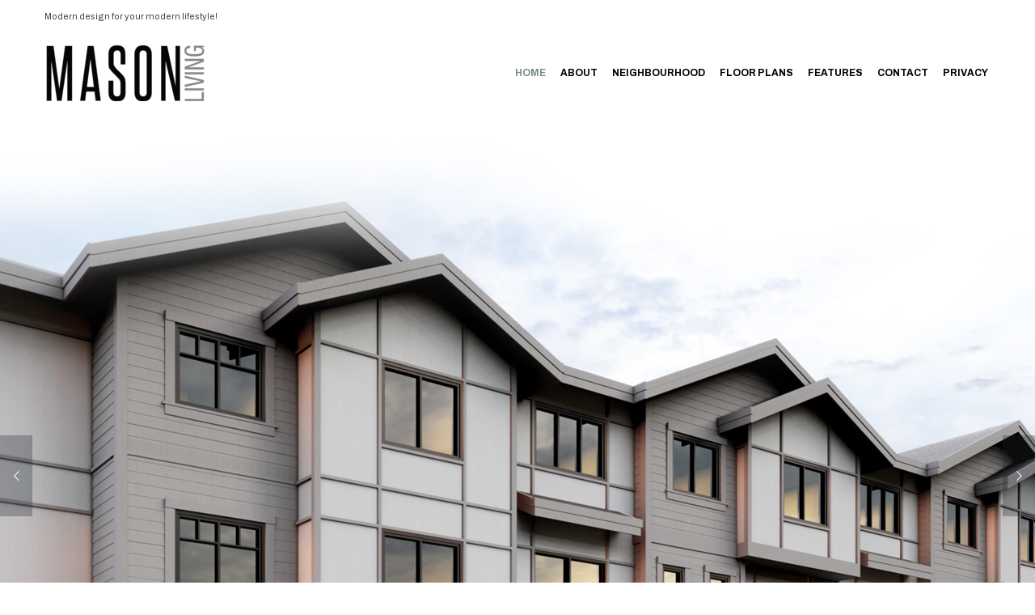

--- FILE ---
content_type: text/html; charset=UTF-8
request_url: https://masonliving.ca/?jet-theme-core=header
body_size: 23875
content:
<html lang="en">
<head>
<!-- NextHome -->
<script>(function(w,d,s,l,i){w[l]=w[l]||[];w[l].push({'gtm.start':
new Date().getTime(),event:'gtm.js'});var f=d.getElementsByTagName(s)[0],
j=d.createElement(s),dl=l!='dataLayer'?'&l='+l:'';j.async=true;j.src=
'https://www.googletagmanager.com/gtm.js?id='+i+dl;f.parentNode.insertBefore(j,f);
})(window,document,'script','dataLayer','GTM-NHX9M6DR');</script>
<!-- NextHome -->
<meta name="facebook-domain-verification" content="u1edwoy2buh2aso6x2j0bj6ieq3keo" />
<meta charset="UTF-8">
<link rel="profile" href="http://gmpg.org/xfn/11">
<link rel="pingback" href="https://masonliving.ca/xmlrpc.php">

<meta name="viewport" content="width=device-width, initial-scale=1" />
<title>Mason Living &#8211; Modern design for your modern lifestyle!</title>
<meta name='robots' content='max-image-preview:large' />

		<!-- Meta Tag Manager -->
		<meta name="facebook-domain-verification" content="rhnzwpwtv0wqhwquwwr94qi9xepb2x" />
		<!-- / Meta Tag Manager -->
<link rel='dns-prefetch' href='//fonts.googleapis.com' />
<link rel="alternate" type="application/rss+xml" title="Mason Living &raquo; Feed" href="https://masonliving.ca/feed/" />
<link rel="alternate" type="application/rss+xml" title="Mason Living &raquo; Comments Feed" href="https://masonliving.ca/comments/feed/" />
<link rel="alternate" title="oEmbed (JSON)" type="application/json+oembed" href="https://masonliving.ca/wp-json/oembed/1.0/embed?url=https%3A%2F%2Fmasonliving.ca%2F" />
<link rel="alternate" title="oEmbed (XML)" type="text/xml+oembed" href="https://masonliving.ca/wp-json/oembed/1.0/embed?url=https%3A%2F%2Fmasonliving.ca%2F&#038;format=xml" />
<style id='wp-img-auto-sizes-contain-inline-css' type='text/css'>
img:is([sizes=auto i],[sizes^="auto," i]){contain-intrinsic-size:3000px 1500px}
/*# sourceURL=wp-img-auto-sizes-contain-inline-css */
</style>

<style id='wp-emoji-styles-inline-css' type='text/css'>

	img.wp-smiley, img.emoji {
		display: inline !important;
		border: none !important;
		box-shadow: none !important;
		height: 1em !important;
		width: 1em !important;
		margin: 0 0.07em !important;
		vertical-align: -0.1em !important;
		background: none !important;
		padding: 0 !important;
	}
/*# sourceURL=wp-emoji-styles-inline-css */
</style>
<style id='classic-theme-styles-inline-css' type='text/css'>
/*! This file is auto-generated */
.wp-block-button__link{color:#fff;background-color:#32373c;border-radius:9999px;box-shadow:none;text-decoration:none;padding:calc(.667em + 2px) calc(1.333em + 2px);font-size:1.125em}.wp-block-file__button{background:#32373c;color:#fff;text-decoration:none}
/*# sourceURL=/wp-includes/css/classic-themes.min.css */
</style>
<link rel='stylesheet' id='jet-engine-frontend-css' href='https://masonliving.ca/wp-content/plugins/jet-engine/assets/css/frontend.css?ver=2.11.8' type='text/css' media='all' />
<style id='global-styles-inline-css' type='text/css'>
:root{--wp--preset--aspect-ratio--square: 1;--wp--preset--aspect-ratio--4-3: 4/3;--wp--preset--aspect-ratio--3-4: 3/4;--wp--preset--aspect-ratio--3-2: 3/2;--wp--preset--aspect-ratio--2-3: 2/3;--wp--preset--aspect-ratio--16-9: 16/9;--wp--preset--aspect-ratio--9-16: 9/16;--wp--preset--color--black: #000000;--wp--preset--color--cyan-bluish-gray: #abb8c3;--wp--preset--color--white: #ffffff;--wp--preset--color--pale-pink: #f78da7;--wp--preset--color--vivid-red: #cf2e2e;--wp--preset--color--luminous-vivid-orange: #ff6900;--wp--preset--color--luminous-vivid-amber: #fcb900;--wp--preset--color--light-green-cyan: #7bdcb5;--wp--preset--color--vivid-green-cyan: #00d084;--wp--preset--color--pale-cyan-blue: #8ed1fc;--wp--preset--color--vivid-cyan-blue: #0693e3;--wp--preset--color--vivid-purple: #9b51e0;--wp--preset--gradient--vivid-cyan-blue-to-vivid-purple: linear-gradient(135deg,rgb(6,147,227) 0%,rgb(155,81,224) 100%);--wp--preset--gradient--light-green-cyan-to-vivid-green-cyan: linear-gradient(135deg,rgb(122,220,180) 0%,rgb(0,208,130) 100%);--wp--preset--gradient--luminous-vivid-amber-to-luminous-vivid-orange: linear-gradient(135deg,rgb(252,185,0) 0%,rgb(255,105,0) 100%);--wp--preset--gradient--luminous-vivid-orange-to-vivid-red: linear-gradient(135deg,rgb(255,105,0) 0%,rgb(207,46,46) 100%);--wp--preset--gradient--very-light-gray-to-cyan-bluish-gray: linear-gradient(135deg,rgb(238,238,238) 0%,rgb(169,184,195) 100%);--wp--preset--gradient--cool-to-warm-spectrum: linear-gradient(135deg,rgb(74,234,220) 0%,rgb(151,120,209) 20%,rgb(207,42,186) 40%,rgb(238,44,130) 60%,rgb(251,105,98) 80%,rgb(254,248,76) 100%);--wp--preset--gradient--blush-light-purple: linear-gradient(135deg,rgb(255,206,236) 0%,rgb(152,150,240) 100%);--wp--preset--gradient--blush-bordeaux: linear-gradient(135deg,rgb(254,205,165) 0%,rgb(254,45,45) 50%,rgb(107,0,62) 100%);--wp--preset--gradient--luminous-dusk: linear-gradient(135deg,rgb(255,203,112) 0%,rgb(199,81,192) 50%,rgb(65,88,208) 100%);--wp--preset--gradient--pale-ocean: linear-gradient(135deg,rgb(255,245,203) 0%,rgb(182,227,212) 50%,rgb(51,167,181) 100%);--wp--preset--gradient--electric-grass: linear-gradient(135deg,rgb(202,248,128) 0%,rgb(113,206,126) 100%);--wp--preset--gradient--midnight: linear-gradient(135deg,rgb(2,3,129) 0%,rgb(40,116,252) 100%);--wp--preset--font-size--small: 13px;--wp--preset--font-size--medium: 20px;--wp--preset--font-size--large: 36px;--wp--preset--font-size--x-large: 42px;--wp--preset--spacing--20: 0.44rem;--wp--preset--spacing--30: 0.67rem;--wp--preset--spacing--40: 1rem;--wp--preset--spacing--50: 1.5rem;--wp--preset--spacing--60: 2.25rem;--wp--preset--spacing--70: 3.38rem;--wp--preset--spacing--80: 5.06rem;--wp--preset--shadow--natural: 6px 6px 9px rgba(0, 0, 0, 0.2);--wp--preset--shadow--deep: 12px 12px 50px rgba(0, 0, 0, 0.4);--wp--preset--shadow--sharp: 6px 6px 0px rgba(0, 0, 0, 0.2);--wp--preset--shadow--outlined: 6px 6px 0px -3px rgb(255, 255, 255), 6px 6px rgb(0, 0, 0);--wp--preset--shadow--crisp: 6px 6px 0px rgb(0, 0, 0);}:where(.is-layout-flex){gap: 0.5em;}:where(.is-layout-grid){gap: 0.5em;}body .is-layout-flex{display: flex;}.is-layout-flex{flex-wrap: wrap;align-items: center;}.is-layout-flex > :is(*, div){margin: 0;}body .is-layout-grid{display: grid;}.is-layout-grid > :is(*, div){margin: 0;}:where(.wp-block-columns.is-layout-flex){gap: 2em;}:where(.wp-block-columns.is-layout-grid){gap: 2em;}:where(.wp-block-post-template.is-layout-flex){gap: 1.25em;}:where(.wp-block-post-template.is-layout-grid){gap: 1.25em;}.has-black-color{color: var(--wp--preset--color--black) !important;}.has-cyan-bluish-gray-color{color: var(--wp--preset--color--cyan-bluish-gray) !important;}.has-white-color{color: var(--wp--preset--color--white) !important;}.has-pale-pink-color{color: var(--wp--preset--color--pale-pink) !important;}.has-vivid-red-color{color: var(--wp--preset--color--vivid-red) !important;}.has-luminous-vivid-orange-color{color: var(--wp--preset--color--luminous-vivid-orange) !important;}.has-luminous-vivid-amber-color{color: var(--wp--preset--color--luminous-vivid-amber) !important;}.has-light-green-cyan-color{color: var(--wp--preset--color--light-green-cyan) !important;}.has-vivid-green-cyan-color{color: var(--wp--preset--color--vivid-green-cyan) !important;}.has-pale-cyan-blue-color{color: var(--wp--preset--color--pale-cyan-blue) !important;}.has-vivid-cyan-blue-color{color: var(--wp--preset--color--vivid-cyan-blue) !important;}.has-vivid-purple-color{color: var(--wp--preset--color--vivid-purple) !important;}.has-black-background-color{background-color: var(--wp--preset--color--black) !important;}.has-cyan-bluish-gray-background-color{background-color: var(--wp--preset--color--cyan-bluish-gray) !important;}.has-white-background-color{background-color: var(--wp--preset--color--white) !important;}.has-pale-pink-background-color{background-color: var(--wp--preset--color--pale-pink) !important;}.has-vivid-red-background-color{background-color: var(--wp--preset--color--vivid-red) !important;}.has-luminous-vivid-orange-background-color{background-color: var(--wp--preset--color--luminous-vivid-orange) !important;}.has-luminous-vivid-amber-background-color{background-color: var(--wp--preset--color--luminous-vivid-amber) !important;}.has-light-green-cyan-background-color{background-color: var(--wp--preset--color--light-green-cyan) !important;}.has-vivid-green-cyan-background-color{background-color: var(--wp--preset--color--vivid-green-cyan) !important;}.has-pale-cyan-blue-background-color{background-color: var(--wp--preset--color--pale-cyan-blue) !important;}.has-vivid-cyan-blue-background-color{background-color: var(--wp--preset--color--vivid-cyan-blue) !important;}.has-vivid-purple-background-color{background-color: var(--wp--preset--color--vivid-purple) !important;}.has-black-border-color{border-color: var(--wp--preset--color--black) !important;}.has-cyan-bluish-gray-border-color{border-color: var(--wp--preset--color--cyan-bluish-gray) !important;}.has-white-border-color{border-color: var(--wp--preset--color--white) !important;}.has-pale-pink-border-color{border-color: var(--wp--preset--color--pale-pink) !important;}.has-vivid-red-border-color{border-color: var(--wp--preset--color--vivid-red) !important;}.has-luminous-vivid-orange-border-color{border-color: var(--wp--preset--color--luminous-vivid-orange) !important;}.has-luminous-vivid-amber-border-color{border-color: var(--wp--preset--color--luminous-vivid-amber) !important;}.has-light-green-cyan-border-color{border-color: var(--wp--preset--color--light-green-cyan) !important;}.has-vivid-green-cyan-border-color{border-color: var(--wp--preset--color--vivid-green-cyan) !important;}.has-pale-cyan-blue-border-color{border-color: var(--wp--preset--color--pale-cyan-blue) !important;}.has-vivid-cyan-blue-border-color{border-color: var(--wp--preset--color--vivid-cyan-blue) !important;}.has-vivid-purple-border-color{border-color: var(--wp--preset--color--vivid-purple) !important;}.has-vivid-cyan-blue-to-vivid-purple-gradient-background{background: var(--wp--preset--gradient--vivid-cyan-blue-to-vivid-purple) !important;}.has-light-green-cyan-to-vivid-green-cyan-gradient-background{background: var(--wp--preset--gradient--light-green-cyan-to-vivid-green-cyan) !important;}.has-luminous-vivid-amber-to-luminous-vivid-orange-gradient-background{background: var(--wp--preset--gradient--luminous-vivid-amber-to-luminous-vivid-orange) !important;}.has-luminous-vivid-orange-to-vivid-red-gradient-background{background: var(--wp--preset--gradient--luminous-vivid-orange-to-vivid-red) !important;}.has-very-light-gray-to-cyan-bluish-gray-gradient-background{background: var(--wp--preset--gradient--very-light-gray-to-cyan-bluish-gray) !important;}.has-cool-to-warm-spectrum-gradient-background{background: var(--wp--preset--gradient--cool-to-warm-spectrum) !important;}.has-blush-light-purple-gradient-background{background: var(--wp--preset--gradient--blush-light-purple) !important;}.has-blush-bordeaux-gradient-background{background: var(--wp--preset--gradient--blush-bordeaux) !important;}.has-luminous-dusk-gradient-background{background: var(--wp--preset--gradient--luminous-dusk) !important;}.has-pale-ocean-gradient-background{background: var(--wp--preset--gradient--pale-ocean) !important;}.has-electric-grass-gradient-background{background: var(--wp--preset--gradient--electric-grass) !important;}.has-midnight-gradient-background{background: var(--wp--preset--gradient--midnight) !important;}.has-small-font-size{font-size: var(--wp--preset--font-size--small) !important;}.has-medium-font-size{font-size: var(--wp--preset--font-size--medium) !important;}.has-large-font-size{font-size: var(--wp--preset--font-size--large) !important;}.has-x-large-font-size{font-size: var(--wp--preset--font-size--x-large) !important;}
:where(.wp-block-post-template.is-layout-flex){gap: 1.25em;}:where(.wp-block-post-template.is-layout-grid){gap: 1.25em;}
:where(.wp-block-term-template.is-layout-flex){gap: 1.25em;}:where(.wp-block-term-template.is-layout-grid){gap: 1.25em;}
:where(.wp-block-columns.is-layout-flex){gap: 2em;}:where(.wp-block-columns.is-layout-grid){gap: 2em;}
:root :where(.wp-block-pullquote){font-size: 1.5em;line-height: 1.6;}
/*# sourceURL=global-styles-inline-css */
</style>
<link rel='stylesheet' id='contact-form-7-css' href='https://masonliving.ca/wp-content/plugins/contact-form-7/includes/css/styles.css?ver=6.1.4' type='text/css' media='all' />
<style id='contact-form-7-inline-css' type='text/css'>
.wpcf7 .wpcf7-recaptcha iframe {margin-bottom: 0;}.wpcf7 .wpcf7-recaptcha[data-align="center"] > div {margin: 0 auto;}.wpcf7 .wpcf7-recaptcha[data-align="right"] > div {margin: 0 0 0 auto;}
/*# sourceURL=contact-form-7-inline-css */
</style>
<link rel='stylesheet' id='rs-plugin-settings-css' href='https://masonliving.ca/wp-content/plugins/revslider/public/assets/css/rs6.css?ver=6.4.11' type='text/css' media='all' />
<style id='rs-plugin-settings-inline-css' type='text/css'>
#rs-demo-id {}
/*# sourceURL=rs-plugin-settings-inline-css */
</style>
<link rel='stylesheet' id='eae-css-css' href='https://masonliving.ca/wp-content/plugins/addon-elements-for-elementor-page-builder/assets/css/eae.min.css?ver=1.14.4' type='text/css' media='all' />
<link rel='stylesheet' id='eae-peel-css-css' href='https://masonliving.ca/wp-content/plugins/addon-elements-for-elementor-page-builder/assets/lib/peel/peel.css?ver=1.14.4' type='text/css' media='all' />
<link rel='stylesheet' id='font-awesome-4-shim-css' href='https://masonliving.ca/wp-content/plugins/elementor/assets/lib/font-awesome/css/v4-shims.min.css?ver=1.0' type='text/css' media='all' />
<link rel='stylesheet' id='font-awesome-5-all-css' href='https://masonliving.ca/wp-content/plugins/elementor/assets/lib/font-awesome/css/all.min.css?ver=1.0' type='text/css' media='all' />
<link rel='stylesheet' id='vegas-css-css' href='https://masonliving.ca/wp-content/plugins/addon-elements-for-elementor-page-builder/assets/lib/vegas/vegas.min.css?ver=2.4.0' type='text/css' media='all' />
<link rel='stylesheet' id='font-awesome-css' href='https://masonliving.ca/wp-content/plugins/elementor/assets/lib/font-awesome/css/font-awesome.min.css?ver=4.7.0' type='text/css' media='all' />
<link rel='stylesheet' id='iconsmind-css' href='https://masonliving.ca/wp-content/themes/buildwall/assets/lib/iconsmind/iconsmind.min.css?ver=1.0.0' type='text/css' media='all' />
<link rel='stylesheet' id='nc-icon-mini-css' href='https://masonliving.ca/wp-content/themes/buildwall/assets/lib/nucleo-mini-font/nucleo-mini.css?ver=1.0.0' type='text/css' media='all' />
<link rel='stylesheet' id='buildwall-theme-style-css' href='https://masonliving.ca/wp-content/themes/buildwall/style.css?ver=1.0.4' type='text/css' media='all' />
<style id='buildwall-theme-style-inline-css' type='text/css'>
/* #Typography */body {font-style: normal;font-weight: 400;font-size: 15px;line-height: 1.643;font-family: Archivo, sans-serif;letter-spacing: 0px;text-align: left;color: #5f656d;text-transform: none;}h1,.h1-style {font-style: normal;font-weight: 500;font-size: 36px;line-height: 1.19;font-family: Hind, sans-serif;letter-spacing: 0px;text-align: inherit;color: #42474c;text-transform: none;}h2,.h2-style {font-style: normal;font-weight: 500;font-size: 28px;line-height: 1.3;font-family: Hind, sans-serif;letter-spacing: 0px;text-align: inherit;color: #42474c;text-transform: none;}h3,.h3-style {font-style: normal;font-weight: 500;font-size: 26px;line-height: 1.3;font-family: Hind, sans-serif;letter-spacing: 0px;text-align: inherit;color: #42474c;text-transform: none;}h4,.h4-style {font-style: normal;font-weight: 500;font-size: 28px;line-height: 1.38;font-family: Hind, sans-serif;letter-spacing: 0px;text-align: inherit;color: #42474c;text-transform: none;}h5,.h5-style {font-style: normal;font-weight: 500;font-size: 22px;line-height: 1.44;font-family: Hind, sans-serif;letter-spacing: 0px;text-align: inherit;color: #42474c;text-transform: capitalize;}h6,.h6-style {font-style: normal;font-weight: 500;font-size: 16px;line-height: 1.2;font-family: Hind, sans-serif;letter-spacing: 0px;text-align: inherit;color: #42474c;text-transform: uppercase;}@media (min-width: 1200px) {h1,.h1-style { font-size: 60px; }h2,.h2-style { font-size: 46px; }h3,.h3-style { font-size: 34px; }}a,h1 a:hover,h2 a:hover,h3 a:hover,h4 a:hover,h5 a:hover,h6 a:hover { color: #aeb6be; }a:hover { color: #222931; }/* #Blockquote */blockquote {background-color: #f7f7f7;}blockquote {color: #ffffff;font-weight: 400;font-family: Archivo, serif;letter-spacing: 0em;text-transform: none;}blockquote:before {color: #aeb6be;}.wp-block-pullquote.is-style-solid-color{background-color: #f7f7f7;}cite {font-style: normal;font-weight: 500;line-height: 1.2;font-family: Hind, sans-serif;letter-spacing: 0em;text-transform: uppercase;}cite, cite * {font-size: 16px;}blockquote cite {color: #aeb6be;}.invert blockquote cite {color: /* Variable not found */;}cite span:not(.tm-testi__item-name) {font-style: normal;font-weight: 400;font-family: Archivo, sans-serif;text-transform: none;}code {background: #ffffff;color: #ffffff;}cite:before {background-color: rgb(126,134,142);top: calc((1.2*16px)/2);}footer.site-footer{background-color: #f5f6f6;}/* #Invert Color Scheme */.invert, .invert h1, .invert h2, .invert h3, .invert h4, .invert h5, .invert h6 {color: #ffffff;}.accent_color {color: #788b8c;}.page-id-3453 .site-content{padding-top: 60px;padding-bottom: 60px;width: 1200px;margin: 0 auto;}.wp-block-quote p:first-child{font-size: 22px;}.wp-block-quote p:last-child,.wp-block-quote em{font-weight: 400;font-size: 15px;line-height: 1.643;color: #aeb6be}.dropcaps{ background-color: #788b8c;color: #f7f7f7;font-size: 1.46667rem;font-weight: 600;float: left;margin: 5px 13px 2px 0;line-height: 1;padding: 19px 25px;}/* #Header */.site-header__wrap {background-color: #ffffff;background-repeat: repeat;background-position: center top;background-attachment: scroll;;}/* ##Top Panel */.top-panel {color: #42474c;background-color: #ffffff;}/* #Main Menu */.main-navigation {font-style: normal;font-weight: 700;font-size: 12px;line-height: 1.643;font-family: Archivo, sans-serif;letter-spacing: 0px;}.main-navigation a,.menu-item-has-children:before {color: #ffffff;}.main-navigation a:hover,.main-navigation .current_page_item>a,.main-navigation .current-menu-item>a,.main-navigation .current_page_ancestor>a,.main-navigation .current-menu-ancestor>a {color: #788b8c;}/* #Mobile Menu */.mobile-menu-toggle-button {color: #ffffff;background-color: #788b8c;}/* #Social */.social-list a {color: #42474c;}.social-list a:hover {color: #788b8c;}/* #Share btns */.share-btns__link:hover {color: #ffffff;}.share-btns__link:hover:before {background-color: #aeb6be;}/* #Breadcrumbs */.breadcrumbs {background-color: #42474C;background-repeat: no-repeat;background-attachment: scroll;background-size: cover;background-image: url(http://%s/assets/images/breadcrumbs_bg.jpg);background-position: center;padding-top: 20px;padding-bottom: 20px;}@media (min-width: 768px) {.breadcrumbs {padding-top: 40px;padding-bottom: 40px;}}@media (min-width: 1200px) {.breadcrumbs {padding-top: 70px;padding-bottom: 70px;}}.breadcrumbs_wrap {font-style: normal;font-weight: 400;font-size: 14px;line-height: 1.5;font-family: Archivo, sans-serif;letter-spacing: 0em;text-transform: none;}.breadcrumbs_item a {color: #5f656d;}/* #Post navigation */.post-navigation i {color: #42474c;}.post-navigation .nav-links a:hover .post-title,.post-navigation .nav-links a:hover .nav-text {color: #aeb6be;}.post-navigation .nav-links a:hover i {color: #222931;}.post-navigation:before{background-color: #f7f7f7;}.single-post .site-main > :not(.post), .single-post .site-main .comments-area .comments-title,.comment-respond,.comment-content-wrap__head{border-color: #f7f7f7;}/* #Pagination */.pagination .page-numbers,.page-links > span,.page-links > a {color: #222931;border-color: #f7f7f7;}.pagination a.page-numbers:hover,.page-links > a:hover,.pagination .page-numbers.current,.page-links > span {color: #aeb6be;}.pagination .next,.pagination .prev {color: #222931;}.pagination .next:hover,.pagination .prev:hover {color: #aeb6be;}.pagination i{color: #aeb6be;}.pagination .next:hover i,.pagination .prev:hover i{color: #222931;}/* #ToTop button */#toTop {color: #ffffff;background-color: #73b351;}#toTop span {font-family: Hind, sans-serif;font-weight: 700;}#toTop:hover {color: #ffffff;background-color: #222931;}/* #Button Appearance Styles (regular scheme) */.btn,.btn-text-icon,button,input[type='button'],input[type='reset'],input[type='submit'] {font-style: normal;font-weight: 700;font-size: 12px;line-height: 1.3;font-family: Archivo, sans-serif;text-transform: uppercase;letter-spacing: 1px;color: #ffffff;background-color: #73b351;}.btn:hover,.btn-text-icon:hover,button:hover,input[type='button']:hover,input[type='reset']:hover,input[type='submit']:hover,input[type='reset']:hover {color: #ffffff;background-color: #222931;}.btn.invert-button {color: #ffffff;}.btn.invert-button:hover {color: #ffffff;border-color: #788b8c;background-color: #788b8c;}input,optgroup,select,textarea {font-size: 15px;}/* #Comment, Contact, Password Forms */.comment-form .submit,.wpcf7-submit,.post-password-form label + input {font-style: normal;font-weight: 700;font-size: 12px;line-height: 1.3;font-family: Archivo, sans-serif;letter-spacing: 1px;color: #ffffff;background-color: #73b351;}.comment-form .submit:hover,.wpcf7-submit:hover,.post-password-form label + input:hover {color: #ffffff;background-color: #222931;}/* Cookies consent */.comment-form-cookies-consent input[type='checkbox']:checked ~ label[for=wp-comment-cookies-consent]:before {color: #ffffff;border-color: #ffffff;background-color: #ffffff;}/* #Comment Reply Link */#cancel-comment-reply-link {color: #aeb6be;}#cancel-comment-reply-link:hover {color: #222931;}.comment-metadata {font-style: italic;font-weight: 400;font-size: 13px;line-height: 1.75;font-family: Archivo, sans-serif;}.comment-metadata .url {color: /* Variable not found */;}.comment-metadata .url:after,.comment-metadata .url:hover {color: /* Variable not found */;}.comment .comment-date__link:hover {color: /* Variable not found */;}.comment-reply-link {font-family: Hind, sans-serif;}.reqired_icon {color: /* Variable not found */;}.wpcf7 .wpcf7-not-valid-tip {position: absolute;left: 18px;right: 18px;top:-18px;padding: 1.5px 3px;font-size: 11px !important;line-height: 13px;color: #fff;font-weight: 400 !important;background-color: #ff3543;}.wpcf7 .wpcf7-not-valid-tip:before {content: '';position: absolute;top: 100%;left: 0;display: inline-block;width: 0;height: 0;border-style: solid;border-width: 4px 4px 0 0;border-color: #ff3543 transparent transparent transparent;}/* #Input Placeholders */::-webkit-input-placeholder { color: #42474c; }::-moz-placeholder{ color: #42474c; }:-moz-placeholder{ color: #42474c; }:-ms-input-placeholder{ color: #42474c; }/* #Entry Meta */.posted-on,.byline,.comments-button,.byline a{color: #5f656d;}.cat-links,.tags-links,.byline a:hover{color: #aeb6be;}.cat-links a{font-size: 12px;font-weight: 700;line-height: 1.643;color: #ffffff;background-color: #73b351;}.cat-links a:hover{color: #ffffff;background-color: #222931;}.posted-on i,.comments-button i,.tags-links i{color: #aeb6be;}.btn-style .post-categories a {color: #ffffff;background-color: #788b8c;}.btn-style .post-categories a:hover {color: #ffffff;background-color: #ffffff;}.sticky-label {color: #ffffff;background-color: #ffffff;}/* #Entry Meta */.entry-meta,.entry-content .tags-links{font-style: italic;font-weight: 400;font-size: 13px;line-height: 1.75;font-family: Archivo, sans-serif;letter-spacing: 0em;text-transform: none;color: #aeb6be;}/* Posts List Item Invert */.invert-hover.has-post-thumbnail:hover,.invert-hover.has-post-thumbnail:hover .posted-on,.invert-hover.has-post-thumbnail:hover .cat-links,.invert-hover.has-post-thumbnail:hover .byline,.invert-hover.has-post-thumbnail:hover .tags-links,.invert-hover.has-post-thumbnail:hover .entry-meta,.invert-hover.has-post-thumbnail:hover a,.invert-hover.has-post-thumbnail:hover .btn-icon,.invert-item.has-post-thumbnail,.invert-item.has-post-thumbnail .posted-on,.invert-item.has-post-thumbnail .cat-links,.invert-item.has-post-thumbnail .byline,.invert-item.has-post-thumbnail .tags-links,.invert-item.has-post-thumbnail .entry-meta,.invert-item.has-post-thumbnail a,.invert-item.has-post-thumbnail .btn:hover,.invert-item.has-post-thumbnail .btn-style .post-categories a:hover,.invert,.invert .entry-title,.invert a,.invert .byline,.invert .posted-on,.invert .cat-links,.invert .tags-links {color: #ffffff;}.invert-hover.has-post-thumbnail:hover a:hover,.invert-hover.has-post-thumbnail:hover .btn-icon:hover,.invert-item.has-post-thumbnail a:hover,.invert a:hover {color: #788b8c;}.invert-hover.has-post-thumbnail .btn,.invert-item.has-post-thumbnail .comments-button,.posts-list--default.list-style-v10 .invert.default-item .comments-button{color: #ffffff;background-color: #788b8c;}.invert-hover.has-post-thumbnail .btn:hover,.invert-item.has-post-thumbnail .comments-button:hover,.posts-list--default.list-style-v10 .invert.default-item .comments-button:hover {color: #aeb6be;background-color: #ffffff;}/* Default Posts List */.posts-list--listing .posts-list__item + .posts-list__item,.search-item + .search-item{border-color: #f7f7f7;}/* Image Post Format */.post_format-post-format-image .post-thumbnail__link:before {color: #ffffff;background-color: #788b8c;}/* Gallery Post Format */.post_format-post-format-gallery .swiper-button-prev,.post_format-post-format-gallery .swiper-button-next {color: #42474c;}.post_format-post-format-gallery .swiper-button-prev:hover,.post_format-post-format-gallery .swiper-button-next:hover {color: #222931;}/* Link Post Format */.post_format-post-format-quote .post-format-quote {color: #ffffff;background-color: #788b8c;}.post_format-post-format-quote .post-format-quote:before {color: #788b8c;background-color: #ffffff;}/* Post Author */.post-author__title a:hover {color: #222931;}.invert .post-author__title a {color: #ffffff;}.invert .post-author__title a:hover {color: #aeb6be;}/* Single Post */.single-header-3 .post-author .byline,.single-header-4 .post-author .byline,.single-header-5 .post-author .byline {font-style: normal;font-weight: 500;font-size: 28px;line-height: 1.38;font-family: Hind, sans-serif;letter-spacing: 0px;}.single-header-8,.single-header-10 .entry-header {background-color: #aeb6be;}.single-header-8.invert a:hover,.single-header-10.invert a:hover {color: #788b8c;}.single-header-3 a.comments-button:hover,.single-header-10 a.comments-button:hover {color: #788b8c;}/* #Post */.posts-list--default .format-standard.no-thumb .posts-list__item-content,.posts-list--default .format-status.no-thumb .posts-list__item-content,.posts-list--default .format-aside.no-thumb .posts-list__item-content,.posts-list--default .format-image .post-featured-content:empty + .posts-list__item-content,.posts-list--default .format-video .post-featured-content:empty + .posts-list__item-content,.format-quote .posts-list__item-content,.format-audio .posts-list__item-content,.format-link .posts-list__item-content,.posts-list--grid .posts-list__item-content,.posts-list--vertical-justify .posts-list__item-content,.post-author__holder,.single-post .format-link .post-featured-content,.single-post .format-quote .post-featured-content {background-color: #f7f7f7;}/* related-posts */.posts-list:not(.posts-list--default) .post__tags a,.related-post .post__tags a {font-style: italic;font-weight: 400;font-family: Archivo, sans-serif;}/* Page preloader *//* Page preloader */.banter-loader__box:nth-child(even):before {background: #42474c;}.banter-loader__box:nth-child(odd):before {background: #788b8c;}/* Logo */h1.site-logo .site-logo__link,h1.site-logo .site-logo__link:hover {color: #ffffff;}h1.site-logo .site-logo__link span,h1.site-logo .site-logo__link:hover span{color: #788b8c;}/* Page title */.page-title {font-style: normal;font-weight: 500;font-size: 28px;line-height: 1.3;font-family: Hind, sans-serif;letter-spacing: 0px;color: #42474c;}@media (min-width: 1200px) {.page-title { font-size: 46px; }}footer.page-footer {border-color: #f7f7f7;}.error404 .site-content{padding: 108px 0 134px 0;}.error404 .site-content hr{width: 18px;height: 3px;background-color:#788b8c;margin: 0 auto ;}.error404 .site-content .error{font-size: 130px;color: #788b8c;font-family: Hind, sans-serif;}.error404 p{font-style: normal;font-weight: 500;font-size: 16px;line-height: 1.2;font-family: Hind, sans-serif;letter-spacing: 0px;color: #42474c;}.search-form__input-wrap {width: 100%;}/* Grid Posts List */.posts-list.list-style-v3 .comments-link {border-color: #aeb6be;}.posts-list.list-style-v4 .comments-link {color: #42474c;}.posts-list.list-style-v4 .posts-list__item.grid-item .grid-item-wrap .comments-link:hover {color: #ffffff;background-color: #aeb6be;}/* Posts List Grid Item Invert */.grid-item-wrap.invert,.grid-item-wrap.invert .posted-on,.grid-item-wrap.invert .cat-links,.grid-item-wrap.invert .byline,.grid-item-wrap.invert .tags-links,.grid-item-wrap.invert .entry-meta,.grid-item-wrap.invert a,.grid-item-wrap.invert .btn-icon,.grid-item-wrap.invert .comments-button {color: #ffffff;}/* Posts List Grid-5 Item Invert */.list-style-v5 .grid-item-wrap.invert .posted-on,.list-style-v5 .grid-item-wrap.invert .cat-links,.list-style-v5 .grid-item-wrap.invert .byline,.list-style-v5 .grid-item-wrap.invert .tags-links,.list-style-v5 .grid-item-wrap.invert .posted-on a,.list-style-v5 .grid-item-wrap.invert .cat-links a,.list-style-v5 .grid-item-wrap.invert .tags-links a,.list-style-v5 .grid-item-wrap.invert .byline a,.list-style-v5 .grid-item-wrap.invert .comments-link,.list-style-v5 .grid-item-wrap.invert .entry-title a:hover {color: #788b8c;}.list-style-v5 .grid-item-wrap.invert .posted-on a:hover,.list-style-v5 .grid-item-wrap.invert .cat-links a:hover,.list-style-v5 .grid-item-wrap.invert .tags-links a:hover,.list-style-v5 .grid-item-wrap.invert .byline a:hover,.list-style-v5 .grid-item-wrap.invert .comments-link:hover {color: #ffffff;}/* Posts List Grid-6 Item Invert */.posts-list.list-style-v6 .posts-list__item.grid-item .grid-item-wrap .cat-links a,.posts-list.list-style-v7 .posts-list__item.grid-item .grid-item-wrap .cat-links a {color: #ffffff;background-color: #aeb6be;}.posts-list.list-style-v6 .posts-list__item.grid-item .grid-item-wrap .cat-links a:hover,.posts-list.list-style-v7 .posts-list__item.grid-item .grid-item-wrap .cat-links a:hover {color: #ffffff;background-color: rgb(158,177,178);}.posts-list.list-style-v9 .posts-list__item.grid-item .grid-item-wrap .entry-header .entry-title {font-weight : 400;}/* Grid 7 */.list-style-v7 .grid-item-wrap.invert .posted-on a:hover,.list-style-v7 .grid-item-wrap.invert .cat-links a:hover,.list-style-v7 .grid-item-wrap.invert .tags-links a:hover,.list-style-v7 .grid-item-wrap.invert .byline a:hover,.list-style-v7 .grid-item-wrap.invert .comments-link:hover,.list-style-v7 .grid-item-wrap.invert .entry-title a:hover,.list-style-v6 .grid-item-wrap.invert .posted-on a:hover,.list-style-v6 .grid-item-wrap.invert .cat-links a:hover,.list-style-v6 .grid-item-wrap.invert .tags-links a:hover,.list-style-v6 .grid-item-wrap.invert .byline a:hover,.list-style-v6 .grid-item-wrap.invert .comments-link:hover,.list-style-v6 .grid-item-wrap.invert .entry-title a:hover {color: #788b8c;}.list-style-v7 .grid-item-wrap.invert .posted-on,.list-style-v7 .grid-item-wrap.invert .cat-links,.list-style-v7 .grid-item-wrap.invert .byline,.list-style-v7 .grid-item-wrap.invert .tags-links,.list-style-v7 .grid-item-wrap.invert .posted-on a,.list-style-v7 .grid-item-wrap.invert .cat-links a,.list-style-v7 .grid-item-wrap.invert .tags-links a,.list-style-v7 .grid-item-wrap.invert .byline a,.list-style-v7 .grid-item-wrap.invert .comments-link,.list-style-v7 .grid-item-wrap.invert .entry-title a,.list-style-v7 .grid-item-wrap.invert .entry-content p,.list-style-v6 .grid-item-wrap.invert .posted-on,.list-style-v6 .grid-item-wrap.invert .cat-links,.list-style-v6 .grid-item-wrap.invert .byline,.list-style-v6 .grid-item-wrap.invert .tags-links,.list-style-v6 .grid-item-wrap.invert .posted-on a,.list-style-v6 .grid-item-wrap.invert .cat-links a,.list-style-v6 .grid-item-wrap.invert .tags-links a,.list-style-v6 .grid-item-wrap.invert .byline a,.list-style-v6 .grid-item-wrap.invert .comments-link,.list-style-v6 .grid-item-wrap.invert .entry-title a,.list-style-v6 .grid-item-wrap.invert .entry-content p {color: #ffffff;}.posts-list.list-style-v7 .grid-item .grid-item-wrap .entry-footer .comments-link:hover,.posts-list.list-style-v6 .grid-item .grid-item-wrap .entry-footer .comments-link:hover,.posts-list.list-style-v6 .posts-list__item.grid-item .grid-item-wrap .btn:hover,.posts-list.list-style-v7 .posts-list__item.grid-item .grid-item-wrap .btn:hover {color: #788b8c;border-color: #788b8c;}.posts-list.list-style-v10 .grid-item-inner .space-between-content .comments-link {color: #42474c;}.posts-list.list-style-v10 .grid-item-inner .space-between-content .comments-link:hover {color: #788b8c;}.posts-list.list-style-v10 .posts-list__item.justify-item .justify-item-inner .entry-title a {color: #5f656d;}.posts-list.posts-list--vertical-justify.list-style-v10 .posts-list__item.justify-item .justify-item-inner .entry-title a:hover{color: #ffffff;background-color: #788b8c;}.posts-list.list-style-v5 .posts-list__item.justify-item .justify-item-inner.invert .cat-links a:hover,.posts-list.list-style-v8 .posts-list__item.justify-item .justify-item-inner.invert .cat-links a:hover {color: #ffffff;background-color: rgb(158,177,178);}.posts-list.list-style-v5 .posts-list__item.justify-item .justify-item-inner.invert .cat-links a,.posts-list.list-style-v8 .posts-list__item.justify-item .justify-item-inner.invert .cat-links a{color: #ffffff;background-color: #aeb6be;}.list-style-v8 .justify-item-inner.invert .posted-on,.list-style-v8 .justify-item-inner.invert .cat-links,.list-style-v8 .justify-item-inner.invert .byline,.list-style-v8 .justify-item-inner.invert .tags-links,.list-style-v8 .justify-item-inner.invert .posted-on a,.list-style-v8 .justify-item-inner.invert .cat-links a,.list-style-v8 .justify-item-inner.invert .tags-links a,.list-style-v8 .justify-item-inner.invert .byline a,.list-style-v8 .justify-item-inner.invert .comments-link,.list-style-v8 .justify-item-inner.invert .entry-title a,.list-style-v8 .justify-item-inner.invert .entry-content p,.list-style-v5 .justify-item-inner.invert .posted-on,.list-style-v5 .justify-item-inner.invert .cat-links,.list-style-v5 .justify-item-inner.invert .byline,.list-style-v5 .justify-item-inner.invert .tags-links,.list-style-v5 .justify-item-inner.invert .posted-on a,.list-style-v5 .justify-item-inner.invert .cat-links a,.list-style-v5 .justify-item-inner.invert .tags-links a,.list-style-v5 .justify-item-inner.invert .byline a,.list-style-v5 .justify-item-inner.invert .comments-link,.list-style-v5 .justify-item-inner.invert .entry-title a,.list-style-v5 .justify-item-inner.invert .entry-content p,.list-style-v4 .justify-item-inner.invert .posted-on:hover,.list-style-v4 .justify-item-inner.invert .cat-links,.list-style-v4 .justify-item-inner.invert .byline,.list-style-v4 .justify-item-inner.invert .tags-links,.list-style-v4 .justify-item-inner.invert .posted-on a,.list-style-v4 .justify-item-inner.invert .cat-links a,.list-style-v4 .justify-item-inner.invert .tags-links a,.list-style-v4 .justify-item-inner.invert .byline a,.list-style-v4 .justify-item-inner.invert .comments-link,.list-style-v4 .justify-item-inner.invert .entry-title a,.list-style-v4 .justify-item-inner.invert .entry-content p {color: #ffffff;}.list-style-v8 .justify-item-inner.invert .posted-on a:hover,.list-style-v8 .justify-item-inner.invert .cat-links a:hover,.list-style-v8 .justify-item-inner.invert .tags-links a:hover,.list-style-v8 .justify-item-inner.invert .byline a:hover,.list-style-v8 .justify-item-inner.invert .comments-link:hover,.list-style-v8 .justify-item-inner.invert .entry-title a:hover,.list-style-v5 .justify-item-inner.invert .posted-on a:hover,.list-style-v5 .justify-item-inner.invert .cat-links a:hover,.list-style-v5 .justify-item-inner.invert .tags-links a:hover,.list-style-v5 .justify-item-inner.invert .byline a:hover,.list-style-v5 .justify-item-inner.invert .entry-title a:hover,.list-style-v4 .justify-item-inner.invert .posted-on a,.list-style-v4 .justify-item-inner.invert .cat-links a:hover,.list-style-v4 .justify-item-inner.invert .tags-links a:hover,.list-style-v4 .justify-item-inner.invert .byline a:hover,.list-style-v4 .justify-item-inner.invert .comments-link:hover,.list-style-v4 .justify-item-inner.invert .entry-title a:hover{color: #788b8c;}.posts-list.list-style-v5 .justify-item .justify-item-wrap .entry-footer .comments-link:hover {border-color: #788b8c;}.list-style-v4 .justify-item-inner.invert .btn:hover,.list-style-v6 .justify-item-wrap.invert .btn:hover,.list-style-v8 .justify-item-inner.invert .btn:hover {color: #ffffff;}.posts-list.posts-list--vertical-justify.list-style-v5 .posts-list__item.justify-item .justify-item-wrap .entry-footer .comments-link:hover,.posts-list.posts-list--vertical-justify.list-style-v5 .posts-list__item.justify-item .justify-item-wrap .entry-footer .btn:hover {color: #788b8c;border-color: #788b8c;}.widget_archive a,.widget_categories a {color: #5f656d;}.widget_archive a:before,.widget_categories a:before{color: #aeb6be;}.widget_archive a:hover,.widget_categories a:hover {color: #222931;}.widget-title:before{background: #788b8c;}.widget_recent_entries .post-date,.widget_recent_comments .recentcomments {color: #42474c;}.recentcomments a{color: #ffffff;font-weight: 500;font-size: 16px;}.recentcomments a:hover{color: #5f656d;}.widget_recent_comments .comment-author-link a {color: #aeb6be;}.widget_recent_comments .comment-author-link a:hover {color: #222931;}.widget_tag_cloud .tag-cloud-link{color: #ffffff;}.widget_tag_cloud .tag-cloud-link:hover{background: #788b8c;}/* #Widget Calendar */.widget_calendar thead,.widget_calendar tbody{color: /* Variable not found */;}.widget_calendar caption {color: #788b8c;background-color: #ffffff;font-family: Hind, sans-serif;font-size: /* Variable not found */;}.widget_calendar th {border-color: #f7f7f7;background-color: #f7f7f7;}.widget_calendar tbody td {border-color: #f7f7f7;}.widget_calendar th:after {background-color: #f7f7f7;}.widget_calendar tbody td:not(.pad) {color: #aeb6be;}.widget_calendar tbody td a {color: #ffffff;background-color: #788b8c;}.widget_calendar tbody td a:hover {color: #ffffff;background-color: #222931;}.widget_calendar tbody td#today {color: #ffffff;}.widget_calendar tfoot a:before {color: #ffffff;}.widget_calendar tfoot a:hover:before {color: #788b8c;}.widget_nav_menu ul li a:hover {color: #aeb6be;}.widget_nav_menu ul li a::before {color: #788b8c;}.widget_nav_menu ul li a:hover::before {color: #ffffff;}.widget_nav_menu ul.menu > li{border-color: #f7f7f7;}.widget_nav_menu ul.menu li a {font-family: Hind, sans-serif;font-size: 12px;font-weight: 500;color: #42474c;}.widget_nav_menu ul.menu li a:hover {color: #788b8c;}.widget_nav_menu ul.menu li a:hover:before {color: #788b8c;}/* Preloader */.jet-smart-listing-wrap.jet-processing + div.jet-smart-listing-loading,div.wpcf7 .ajax-loader {border-top-color: #788b8c;border-right-color: #788b8c;}/*--------------------------------------------------------------## Ecwid Plugin Styles--------------------------------------------------------------*//* Product Title, Product Price amount */html#ecwid_html body#ecwid_body .ec-size .ec-wrapper .ec-store .grid-product__title-inner,html#ecwid_html body#ecwid_body .ec-size .ec-wrapper .ec-store .grid__products .grid-product__image ~ .grid-product__price .grid-product__price-amount,html#ecwid_html body#ecwid_body .ec-size .ec-wrapper .ec-store .grid__products .grid-product__image ~ .grid-product__title .grid-product__price-amount,html#ecwid_html body#ecwid_body .ec-size .ec-store .grid__products--medium-items.grid__products--layout-center .grid-product__price-compare,html#ecwid_html body#ecwid_body .ec-size .ec-store .grid__products--medium-items .grid-product__details,html#ecwid_html body#ecwid_body .ec-size .ec-store .grid__products--medium-items .grid-product__sku,html#ecwid_html body#ecwid_body .ec-size .ec-store .grid__products--medium-items .grid-product__sku-hover,html#ecwid_html body#ecwid_body .ec-size .ec-store .grid__products--medium-items .grid-product__tax,html#ecwid_html body#ecwid_body .ec-size .ec-wrapper .ec-store .form__msg,html#ecwid_html body#ecwid_body .ec-size.ec-size--l .ec-wrapper .ec-store h1,html#ecwid_html body#ecwid_body.page .ec-size .ec-wrapper .ec-store .product-details__product-title,html#ecwid_html body#ecwid_body.page .ec-size .ec-wrapper .ec-store .product-details__product-price,html#ecwid_html body#ecwid_body .ec-size .ec-wrapper .ec-store .product-details-module__title,html#ecwid_html body#ecwid_body .ec-size .ec-wrapper .ec-store .ec-cart-summary__row--total .ec-cart-summary__title,html#ecwid_html body#ecwid_body .ec-size .ec-wrapper .ec-store .ec-cart-summary__row--total .ec-cart-summary__price,html#ecwid_html body#ecwid_body .ec-size .ec-wrapper .ec-store .grid__categories * {font-style: normal;font-weight: 500;line-height: 1.2;font-family: Hind, sans-serif;letter-spacing: 0px;}html#ecwid_html body#ecwid_body .ecwid .ec-size .ec-wrapper .ec-store .product-details__product-description {font-style: normal;font-weight: 400;font-size: 15px;line-height: 1.643;font-family: Archivo, sans-serif;letter-spacing: 0px;text-align: left;color: #5f656d;}html#ecwid_html body#ecwid_body .ec-size .ec-wrapper .ec-store .grid-product__title-inner,html#ecwid_html body#ecwid_body .ec-size .ec-wrapper .ec-store .grid__products .grid-product__image ~ .grid-product__price .grid-product__price-amount,html#ecwid_html body#ecwid_body .ec-size .ec-wrapper .ec-store .grid__products .grid-product__image ~ .grid-product__title .grid-product__price-amount,html#ecwid_html body#ecwid_body .ec-size .ec-store .grid__products--medium-items.grid__products--layout-center .grid-product__price-compare,html#ecwid_html body#ecwid_body .ec-size .ec-store .grid__products--medium-items .grid-product__details,html#ecwid_html body#ecwid_body .ec-size .ec-store .grid__products--medium-items .grid-product__sku,html#ecwid_html body#ecwid_body .ec-size .ec-store .grid__products--medium-items .grid-product__sku-hover,html#ecwid_html body#ecwid_body .ec-size .ec-store .grid__products--medium-items .grid-product__tax,html#ecwid_html body#ecwid_body .ec-size .ec-wrapper .ec-store .product-details-module__title,html#ecwid_html body#ecwid_body.page .ec-size .ec-wrapper .ec-store .product-details__product-price,html#ecwid_html body#ecwid_body.page .ec-size .ec-wrapper .ec-store .product-details__product-title,html#ecwid_html body#ecwid_body .ec-size .ec-wrapper .ec-store .form-control__text,html#ecwid_html body#ecwid_body .ec-size .ec-wrapper .ec-store .form-control__textarea,html#ecwid_html body#ecwid_body .ec-size .ec-wrapper .ec-store .ec-link,html#ecwid_html body#ecwid_body .ec-size .ec-wrapper .ec-store .ec-link:visited,html#ecwid_html body#ecwid_body .ec-size .ec-wrapper .ec-store input[type="radio"].form-control__radio:checked+.form-control__radio-view::after {color: #aeb6be;}html#ecwid_html body#ecwid_body .ec-size .ec-wrapper .ec-store .ec-link:hover {color: #222931;}/* Product Title, Price small state */html#ecwid_html body#ecwid_body .ec-size .ec-wrapper .ec-store .grid__products--small-items .grid-product__title-inner,html#ecwid_html body#ecwid_body .ec-size .ec-wrapper .ec-store .grid__products--small-items .grid-product__price-hover .grid-product__price-amount,html#ecwid_html body#ecwid_body .ec-size .ec-wrapper .ec-store .grid__products--small-items .grid-product__image ~ .grid-product__price .grid-product__price-amount,html#ecwid_html body#ecwid_body .ec-size .ec-wrapper .ec-store .grid__products--small-items .grid-product__image ~ .grid-product__title .grid-product__price-amount,html#ecwid_html body#ecwid_body .ec-size .ec-wrapper .ec-store .grid__products--small-items.grid__products--layout-center .grid-product__price-compare,html#ecwid_html body#ecwid_body .ec-size .ec-wrapper .ec-store .grid__products--small-items .grid-product__details,html#ecwid_html body#ecwid_body .ec-size .ec-wrapper .ec-store .grid__products--small-items .grid-product__sku,html#ecwid_html body#ecwid_body .ec-size .ec-wrapper .ec-store .grid__products--small-items .grid-product__sku-hover,html#ecwid_html body#ecwid_body .ec-size .ec-wrapper .ec-store .grid__products--small-items .grid-product__tax {font-size: 13px;}/* Product Title, Price medium state */html#ecwid_html body#ecwid_body .ec-size .ec-wrapper .ec-store .grid__products--medium-items .grid-product__title-inner,html#ecwid_html body#ecwid_body .ec-size .ec-wrapper .ec-store .grid__products--medium-items .grid-product__price-hover .grid-product__price-amount,html#ecwid_html body#ecwid_body .ec-size .ec-wrapper .ec-store .grid__products--medium-items .grid-product__image ~ .grid-product__price .grid-product__price-amount,html#ecwid_html body#ecwid_body .ec-size .ec-wrapper .ec-store .grid__products--medium-items .grid-product__image ~ .grid-product__title .grid-product__price-amount,html#ecwid_html body#ecwid_body .ec-size .ec-wrapper .ec-store .grid__products--medium-items.grid__products--layout-center .grid-product__price-compare,html#ecwid_html body#ecwid_body .ec-size .ec-wrapper .ec-store .grid__products--medium-items .grid-product__details,html#ecwid_html body#ecwid_body .ec-size .ec-wrapper .ec-store .grid__products--medium-items .grid-product__sku,html#ecwid_html body#ecwid_body .ec-size .ec-wrapper .ec-store .grid__products--medium-items .grid-product__sku-hover,html#ecwid_html body#ecwid_body .ec-size .ec-wrapper .ec-store .grid__products--medium-items .grid-product__tax {font-size: 16px;}/* Product Title, Price large state */html#ecwid_html body#ecwid_body .ec-size .ec-wrapper .ec-store .grid__products--large-items .grid-product__title-inner,html#ecwid_html body#ecwid_body .ec-size .ec-wrapper .ec-store .grid__products--large-items .grid-product__price-hover .grid-product__price-amount,html#ecwid_html body#ecwid_body .ec-size .ec-wrapper .ec-store .grid__products--large-items .grid-product__image ~ .grid-product__price .grid-product__price-amount,html#ecwid_html body#ecwid_body .ec-size .ec-wrapper .ec-store .grid__products--large-items .grid-product__image ~ .grid-product__title .grid-product__price-amount,html#ecwid_html body#ecwid_body .ec-size .ec-wrapper .ec-store .grid__products--large-items.grid__products--layout-center .grid-product__price-compare,html#ecwid_html body#ecwid_body .ec-size .ec-wrapper .ec-store .grid__products--large-items .grid-product__details,html#ecwid_html body#ecwid_body .ec-size .ec-wrapper .ec-store .grid__products--large-items .grid-product__sku,html#ecwid_html body#ecwid_body .ec-size .ec-wrapper .ec-store .grid__products--large-items .grid-product__sku-hover,html#ecwid_html body#ecwid_body .ec-size .ec-wrapper .ec-store .grid__products--large-items .grid-product__tax {font-size: 20px;}/* Product Add To Cart button */html#ecwid_html body#ecwid_body .ec-size .ec-wrapper .ec-store button {font-style: normal;font-weight: 700;line-height: 1.3;font-family: Archivo, sans-serif;letter-spacing: 1px;}/* Product Add To Cart button normal state */html#ecwid_html body#ecwid_body .ec-size .ec-wrapper .ec-store .form-control--secondary .form-control__button,html#ecwid_html body#ecwid_body .ec-size .ec-wrapper .ec-store .form-control--primary .form-control__button {border-color: #788b8c;background-color: transparent;color: #788b8c;}/* Product Add To Cart button hover state, Product Category active state */html#ecwid_html body#ecwid_body .ec-size .ec-wrapper .ec-store .form-control--secondary .form-control__button:hover,html#ecwid_html body#ecwid_body .ec-size .ec-wrapper .ec-store .form-control--primary .form-control__button:hover,html#ecwid_html body#ecwid_body .horizontal-menu-container.horizontal-desktop .horizontal-menu-item.horizontal-menu-item--active>a {border-color: #788b8c;background-color: #788b8c;color: #ffffff;}/* Black Product Add To Cart button normal state */html#ecwid_html body#ecwid_body .ec-size .ec-wrapper .ec-store .grid__products--appearance-hover .grid-product--dark .form-control--secondary .form-control__button {border-color: #788b8c;background-color: #788b8c;color: #ffffff;}/* Black Product Add To Cart button normal state */html#ecwid_html body#ecwid_body .ec-size .ec-wrapper .ec-store .grid__products--appearance-hover .grid-product--dark .form-control--secondary .form-control__button:hover {border-color: #ffffff;background-color: #ffffff;color: #788b8c;}/* Product Add To Cart button small label */html#ecwid_html body#ecwid_body .ec-size.ec-size--l .ec-wrapper .ec-store .form-control .form-control__button {font-size: 11px;}/* Product Add To Cart button medium label */html#ecwid_html body#ecwid_body .ec-size.ec-size--l .ec-wrapper .ec-store .form-control--small .form-control__button {font-size: 12px;}/* Product Add To Cart button large label */html#ecwid_html body#ecwid_body .ec-size.ec-size--l .ec-wrapper .ec-store .form-control--medium .form-control__button {font-size: 15px;}/* Mini Cart icon styles */html#ecwid_html body#ecwid_body .ec-minicart__body .ec-minicart__icon .icon-default path[stroke],html#ecwid_html body#ecwid_body .ec-minicart__body .ec-minicart__icon .icon-default circle[stroke] {stroke: #aeb6be;}html#ecwid_html body#ecwid_body .ec-minicart:hover .ec-minicart__body .ec-minicart__icon .icon-default path[stroke],html#ecwid_html body#ecwid_body .ec-minicart:hover .ec-minicart__body .ec-minicart__icon .icon-default circle[stroke] {stroke: #222931;}
/*# sourceURL=buildwall-theme-style-inline-css */
</style>
<link rel='stylesheet' id='blog-layouts-module-css' href='https://masonliving.ca/wp-content/themes/buildwall/inc/modules/blog-layouts/assets/css/blog-layouts-module.css?ver=1.0.4' type='text/css' media='all' />
<link rel='stylesheet' id='cx-google-fonts-buildwall-css' href='//fonts.googleapis.com/css?family=Archivo%3A400%2C700%2C400italic%7CHind%3A500&#038;subset=latin&#038;ver=6.9' type='text/css' media='all' />
<link rel='stylesheet' id='jet-blocks-css' href='https://masonliving.ca/wp-content/plugins/jet-blocks/assets/css/jet-blocks.css?ver=1.3.0' type='text/css' media='all' />
<link rel='stylesheet' id='jet-elements-css' href='https://masonliving.ca/wp-content/plugins/jet-elements/assets/css/jet-elements.css?ver=2.6.1' type='text/css' media='all' />
<link rel='stylesheet' id='jet-elements-skin-css' href='https://masonliving.ca/wp-content/plugins/jet-elements/assets/css/jet-elements-skin.css?ver=2.6.1' type='text/css' media='all' />
<link rel='stylesheet' id='elementor-icons-css' href='https://masonliving.ca/wp-content/plugins/elementor/assets/lib/eicons/css/elementor-icons.min.css?ver=5.46.0' type='text/css' media='all' />
<link rel='stylesheet' id='elementor-frontend-css' href='https://masonliving.ca/wp-content/plugins/elementor/assets/css/frontend.min.css?ver=3.34.2' type='text/css' media='all' />
<style id='elementor-frontend-inline-css' type='text/css'>
.elementor-kit-16{--e-global-color-primary:#6EC1E4;--e-global-color-secondary:#54595F;--e-global-color-text:#7A7A7A;--e-global-color-accent:#454946;--e-global-typography-primary-font-family:"Roboto";--e-global-typography-primary-font-weight:600;--e-global-typography-secondary-font-family:"Roboto Slab";--e-global-typography-secondary-font-weight:400;--e-global-typography-text-font-family:"Roboto";--e-global-typography-text-font-weight:400;--e-global-typography-accent-font-family:"Roboto";--e-global-typography-accent-font-weight:500;}.elementor-kit-16 e-page-transition{background-color:#FFBC7D;}.elementor-kit-16 button,.elementor-kit-16 input[type="button"],.elementor-kit-16 input[type="submit"],.elementor-kit-16 .elementor-button{box-shadow:0px 0px 10px 0px rgba(0,0,0,0.5);}.elementor-section.elementor-section-boxed > .elementor-container{max-width:1140px;}.e-con{--container-max-width:1140px;}.elementor-widget:not(:last-child){margin-block-end:20px;}.elementor-element{--widgets-spacing:20px 20px;--widgets-spacing-row:20px;--widgets-spacing-column:20px;}{}h1.entry-title{display:var(--page-title-display);}@media(max-width:1024px){.elementor-section.elementor-section-boxed > .elementor-container{max-width:1024px;}.e-con{--container-max-width:1024px;}}@media(max-width:767px){.elementor-section.elementor-section-boxed > .elementor-container{max-width:767px;}.e-con{--container-max-width:767px;}}
.elementor-3760 .elementor-element.elementor-element-777695c .elementor-repeater-item-9127607.jet-parallax-section__layout .jet-parallax-section__image{background-size:auto;}.elementor-3760 .elementor-element.elementor-element-01e485c > .elementor-element-populated{padding:0px 0px 0px 0px;}.elementor-3760 .elementor-element.elementor-element-777695c{margin-top:0px;margin-bottom:0px;}.elementor-3760 .elementor-element.elementor-element-242639f .elementor-repeater-item-89e7080.jet-parallax-section__layout .jet-parallax-section__image{background-size:auto;}.elementor-3760 .elementor-element.elementor-element-185b52c > .elementor-widget-wrap > .elementor-widget:not(.elementor-widget__width-auto):not(.elementor-widget__width-initial):not(:last-child):not(.elementor-absolute){margin-block-end:0px;}.elementor-3760 .elementor-element.elementor-element-185b52c > .elementor-element-populated{padding:0px 0px 0px 0px;}.elementor-3760 .elementor-element.elementor-element-6f8a4178 .elementor-repeater-item-2d86429.jet-parallax-section__layout .jet-parallax-section__image{background-size:auto;}.elementor-3760 .elementor-element.elementor-element-56365ecd > .elementor-widget-wrap > .elementor-widget:not(.elementor-widget__width-auto):not(.elementor-widget__width-initial):not(:last-child):not(.elementor-absolute){margin-block-end:0px;}.elementor-3760 .elementor-element.elementor-element-56365ecd > .elementor-element-populated{padding:0px 15px 0px 15px;}.elementor-widget-divider{--divider-color:var( --e-global-color-secondary );}.elementor-widget-divider .elementor-divider__text{color:var( --e-global-color-secondary );font-family:var( --e-global-typography-secondary-font-family ), Sans-serif;font-weight:var( --e-global-typography-secondary-font-weight );}.elementor-widget-divider.elementor-view-stacked .elementor-icon{background-color:var( --e-global-color-secondary );}.elementor-widget-divider.elementor-view-framed .elementor-icon, .elementor-widget-divider.elementor-view-default .elementor-icon{color:var( --e-global-color-secondary );border-color:var( --e-global-color-secondary );}.elementor-widget-divider.elementor-view-framed .elementor-icon, .elementor-widget-divider.elementor-view-default .elementor-icon svg{fill:var( --e-global-color-secondary );}.elementor-3760 .elementor-element.elementor-element-49daacef{--divider-border-style:solid;--divider-color:#788B8C;--divider-border-width:3px;}.elementor-3760 .elementor-element.elementor-element-49daacef > .elementor-widget-container{margin:0px 0px 10px 0px;}.elementor-3760 .elementor-element.elementor-element-49daacef .elementor-divider-separator{width:75px;margin:0 auto;margin-center:0;}.elementor-3760 .elementor-element.elementor-element-49daacef .elementor-divider{text-align:center;padding-block-start:5px;padding-block-end:5px;}.elementor-widget-heading .elementor-heading-title{font-family:var( --e-global-typography-primary-font-family ), Sans-serif;font-weight:var( --e-global-typography-primary-font-weight );color:var( --e-global-color-primary );}.elementor-3760 .elementor-element.elementor-element-5f25ff3e > .elementor-widget-container{margin:0px 0px 6px 0px;}.elementor-3760 .elementor-element.elementor-element-5f25ff3e{text-align:center;}.elementor-3760 .elementor-element.elementor-element-5f25ff3e .elementor-heading-title{font-family:"Hind", Sans-serif;font-size:16px;font-weight:600;text-transform:uppercase;font-style:normal;text-decoration:none;line-height:1.44em;letter-spacing:0px;color:#222931;}.elementor-3760 .elementor-element.elementor-element-520151a6{text-align:center;}.elementor-3760 .elementor-element.elementor-element-520151a6 .elementor-heading-title{font-family:"Hind", Sans-serif;font-size:34px;font-weight:600;text-transform:uppercase;font-style:normal;text-decoration:none;line-height:1.344em;letter-spacing:0px;color:#222931;}.elementor-3760 .elementor-element.elementor-element-42ee1e5a{--spacer-size:6px;}.elementor-widget-text-editor{font-family:var( --e-global-typography-text-font-family ), Sans-serif;font-weight:var( --e-global-typography-text-font-weight );color:var( --e-global-color-text );}.elementor-widget-text-editor.elementor-drop-cap-view-stacked .elementor-drop-cap{background-color:var( --e-global-color-primary );}.elementor-widget-text-editor.elementor-drop-cap-view-framed .elementor-drop-cap, .elementor-widget-text-editor.elementor-drop-cap-view-default .elementor-drop-cap{color:var( --e-global-color-primary );border-color:var( --e-global-color-primary );}.elementor-3760 .elementor-element.elementor-element-48def07b{text-align:center;font-family:"Open Sans", Sans-serif;font-size:15px;font-weight:400;text-transform:none;font-style:normal;text-decoration:none;color:#5f656d;}.elementor-3760 .elementor-element.elementor-element-29c5df47{--spacer-size:8px;}.elementor-3760 .elementor-element.elementor-element-6f8a4178{margin-top:0px;margin-bottom:0px;}.elementor-3760 .elementor-element.elementor-element-69ab6caf .elementor-repeater-item-9a7453a.jet-parallax-section__layout .jet-parallax-section__image{background-size:auto;}.elementor-3760 .elementor-element.elementor-element-3258d32b > .elementor-widget-wrap > .elementor-widget:not(.elementor-widget__width-auto):not(.elementor-widget__width-initial):not(:last-child):not(.elementor-absolute){margin-block-end:0px;}.elementor-3760 .elementor-element.elementor-element-3258d32b > .elementor-element-populated{margin:0px 15px 0px 15px;--e-column-margin-right:15px;--e-column-margin-left:15px;padding:0px 0px 0px 0px;}.elementor-widget-image .widget-image-caption{color:var( --e-global-color-text );font-family:var( --e-global-typography-text-font-family ), Sans-serif;font-weight:var( --e-global-typography-text-font-weight );}.elementor-3760 .elementor-element.elementor-element-4611f358 > .elementor-widget-container{margin:0px 0px 23px 0px;}.elementor-3760 .elementor-element.elementor-element-4611f358{text-align:start;}.elementor-3760 .elementor-element.elementor-element-16382ef1{text-align:start;}.elementor-3760 .elementor-element.elementor-element-16382ef1 .elementor-heading-title{font-family:"Hind", Sans-serif;font-size:22px;font-weight:600;text-transform:uppercase;font-style:normal;text-decoration:none;line-height:1.344em;letter-spacing:0px;color:#222931;}.elementor-3760 .elementor-element.elementor-element-59b31872{text-align:start;font-family:"Open Sans", Sans-serif;font-size:15px;font-weight:400;text-transform:none;font-style:normal;text-decoration:none;color:#5f656d;}.elementor-3760 .elementor-element.elementor-element-6d724167{--spacer-size:23px;}.elementor-3760 .elementor-element.elementor-element-6e2061bb > .elementor-widget-wrap > .elementor-widget:not(.elementor-widget__width-auto):not(.elementor-widget__width-initial):not(:last-child):not(.elementor-absolute){margin-block-end:0px;}.elementor-3760 .elementor-element.elementor-element-6e2061bb > .elementor-element-populated{margin:0px 15px 0px 15px;--e-column-margin-right:15px;--e-column-margin-left:15px;padding:0px 0px 0px 0px;}.elementor-3760 .elementor-element.elementor-element-729a8281 > .elementor-widget-container{margin:0px 0px 23px 0px;}.elementor-3760 .elementor-element.elementor-element-729a8281{text-align:start;}.elementor-3760 .elementor-element.elementor-element-17bcde64{text-align:start;}.elementor-3760 .elementor-element.elementor-element-17bcde64 .elementor-heading-title{font-family:"Hind", Sans-serif;font-size:22px;font-weight:600;text-transform:uppercase;font-style:normal;text-decoration:none;line-height:1.344em;letter-spacing:0px;color:#222931;}.elementor-3760 .elementor-element.elementor-element-7da90f0b{text-align:start;font-family:"Open Sans", Sans-serif;font-size:15px;font-weight:400;text-transform:none;font-style:normal;text-decoration:none;color:#5f656d;}.elementor-3760 .elementor-element.elementor-element-1095c30c{--spacer-size:23px;}.elementor-3760 .elementor-element.elementor-element-1c31f16c > .elementor-widget-wrap > .elementor-widget:not(.elementor-widget__width-auto):not(.elementor-widget__width-initial):not(:last-child):not(.elementor-absolute){margin-block-end:0px;}.elementor-3760 .elementor-element.elementor-element-1c31f16c > .elementor-element-populated{margin:0px 15px 0px 15px;--e-column-margin-right:15px;--e-column-margin-left:15px;padding:0px 0px 0px 0px;}.elementor-3760 .elementor-element.elementor-element-2671a7f7 > .elementor-widget-container{margin:0px 0px 23px 0px;}.elementor-3760 .elementor-element.elementor-element-2671a7f7{text-align:start;}.elementor-3760 .elementor-element.elementor-element-16703548{text-align:start;}.elementor-3760 .elementor-element.elementor-element-16703548 .elementor-heading-title{font-family:"Hind", Sans-serif;font-size:22px;font-weight:600;text-transform:uppercase;font-style:normal;text-decoration:none;line-height:1.344em;letter-spacing:0px;color:#222931;}.elementor-3760 .elementor-element.elementor-element-38c788b1{text-align:start;font-family:"Open Sans", Sans-serif;font-size:15px;font-weight:400;text-transform:none;font-style:normal;text-decoration:none;color:#5f656d;}.elementor-3760 .elementor-element.elementor-element-5565f566{--spacer-size:23px;}.elementor-3760 .elementor-element.elementor-element-3d776418:not(.elementor-motion-effects-element-type-background) > .elementor-widget-wrap, .elementor-3760 .elementor-element.elementor-element-3d776418 > .elementor-widget-wrap > .elementor-motion-effects-container > .elementor-motion-effects-layer{background-color:#f5f6f6;}.elementor-3760 .elementor-element.elementor-element-3d776418 > .elementor-widget-wrap > .elementor-widget:not(.elementor-widget__width-auto):not(.elementor-widget__width-initial):not(:last-child):not(.elementor-absolute){margin-block-end:0px;}.elementor-3760 .elementor-element.elementor-element-3d776418 > .elementor-element-populated{transition:background 0.3s, border 0.3s, border-radius 0.3s, box-shadow 0.3s;margin:0px 15px 0px 15px;--e-column-margin-right:15px;--e-column-margin-left:15px;padding:24px 20px 0px 28px;}.elementor-3760 .elementor-element.elementor-element-3d776418 > .elementor-element-populated > .elementor-background-overlay{transition:background 0.3s, border-radius 0.3s, opacity 0.3s;}.elementor-3760 .elementor-element.elementor-element-7c585c1d > .elementor-widget-container{margin:0px 0px 4px 0px;}.elementor-3760 .elementor-element.elementor-element-7c585c1d{text-align:start;}.elementor-3760 .elementor-element.elementor-element-7c585c1d .elementor-heading-title{font-family:"Hind", Sans-serif;font-size:22px;font-weight:600;text-transform:uppercase;font-style:normal;text-decoration:none;line-height:1.344em;letter-spacing:0px;color:#222931;}.elementor-3760 .elementor-element.elementor-element-71152c4b{width:var( --container-widget-width, 97.101% );max-width:97.101%;--container-widget-width:97.101%;--container-widget-flex-grow:0;text-align:start;font-family:"Open Sans", Sans-serif;font-size:15px;font-weight:400;text-transform:none;font-style:normal;text-decoration:none;color:#5f656d;}.elementor-3760 .elementor-element.elementor-element-1cf32837{--spacer-size:23px;}.elementor-3760 .elementor-element.elementor-element-69ab6caf{margin-top:26px;margin-bottom:0px;}.elementor-3760 .elementor-element.elementor-element-242639f{padding:54px 0px 31px 0px;}.elementor-3760 .elementor-element.elementor-element-5429faff .elementor-repeater-item-b77e218.jet-parallax-section__layout .jet-parallax-section__image{background-image:url("https://masonliving.ca/wp-content/uploads/2023/10/slide_2a.jpg");background-size:auto;}.elementor-bc-flex-widget .elementor-3760 .elementor-element.elementor-element-16e53624.elementor-column .elementor-widget-wrap{align-items:center;}.elementor-3760 .elementor-element.elementor-element-16e53624.elementor-column.elementor-element[data-element_type="column"] > .elementor-widget-wrap.elementor-element-populated{align-content:center;align-items:center;}.elementor-3760 .elementor-element.elementor-element-16e53624 > .elementor-widget-wrap > .elementor-widget:not(.elementor-widget__width-auto):not(.elementor-widget__width-initial):not(:last-child):not(.elementor-absolute){margin-block-end:0px;}.elementor-3760 .elementor-element.elementor-element-16e53624 > .elementor-element-populated{transition:background 0.3s, border 0.3s, border-radius 0.3s, box-shadow 0.3s;padding:0px 0px 0px 0px;}.elementor-3760 .elementor-element.elementor-element-16e53624 > .elementor-element-populated > .elementor-background-overlay{transition:background 0.3s, border-radius 0.3s, opacity 0.3s;}.elementor-3760 .elementor-element.elementor-element-fdde64d .elementor-repeater-item-81ef481.jet-parallax-section__layout .jet-parallax-section__image{background-size:auto;}.elementor-bc-flex-widget .elementor-3760 .elementor-element.elementor-element-33925233.elementor-column .elementor-widget-wrap{align-items:center;}.elementor-3760 .elementor-element.elementor-element-33925233.elementor-column.elementor-element[data-element_type="column"] > .elementor-widget-wrap.elementor-element-populated{align-content:center;align-items:center;}.elementor-3760 .elementor-element.elementor-element-33925233 > .elementor-widget-wrap > .elementor-widget:not(.elementor-widget__width-auto):not(.elementor-widget__width-initial):not(:last-child):not(.elementor-absolute){margin-block-end:0px;}.elementor-3760 .elementor-element.elementor-element-33925233 > .elementor-element-populated{padding:0px 0px 0px 15px;}.elementor-3760 .elementor-element.elementor-element-3d1d8348{text-align:start;}.elementor-3760 .elementor-element.elementor-element-3d1d8348 .elementor-heading-title{font-family:"Hind", Sans-serif;font-size:34px;font-weight:600;text-transform:uppercase;font-style:normal;text-decoration:none;line-height:1.344em;letter-spacing:0px;color:#ffffff;}.elementor-3760 .elementor-element.elementor-element-28e94721 .elementor-heading-title{font-family:"Hind", Sans-serif;font-size:16px;font-weight:600;text-transform:uppercase;font-style:normal;text-decoration:none;line-height:1.44em;letter-spacing:0px;color:#ffffff;}.elementor-3760 .elementor-element.elementor-element-777455c5.elementor-column > .elementor-widget-wrap{justify-content:center;}.elementor-3760 .elementor-element.elementor-element-777455c5 > .elementor-widget-wrap > .elementor-widget:not(.elementor-widget__width-auto):not(.elementor-widget__width-initial):not(:last-child):not(.elementor-absolute){margin-block-end:0px;}.elementor-3760 .elementor-element.elementor-element-777455c5 > .elementor-element-populated{padding:0px 15px 0px 0px;}.elementor-widget-button .elementor-button{background-color:var( --e-global-color-accent );font-family:var( --e-global-typography-accent-font-family ), Sans-serif;font-weight:var( --e-global-typography-accent-font-weight );}.elementor-3760 .elementor-element.elementor-element-167b40c2 .elementor-button{background-color:#3D3F3F;font-family:"Hind", Sans-serif;font-size:14px;font-weight:600;text-transform:uppercase;font-style:normal;text-decoration:none;line-height:1.32em;letter-spacing:1px;fill:#ffffff;color:#ffffff;border-radius:0px 0px 0px 0px;padding:13.5px 29px 11.5px 29px;}.elementor-3760 .elementor-element.elementor-element-167b40c2 .elementor-button:hover, .elementor-3760 .elementor-element.elementor-element-167b40c2 .elementor-button:focus{background-color:#ffffff;color:#515250;}.elementor-3760 .elementor-element.elementor-element-167b40c2 .elementor-button-content-wrapper{flex-direction:row;}.elementor-3760 .elementor-element.elementor-element-167b40c2 .elementor-button .elementor-button-content-wrapper{gap:9px;}.elementor-3760 .elementor-element.elementor-element-167b40c2 .elementor-button:hover svg, .elementor-3760 .elementor-element.elementor-element-167b40c2 .elementor-button:focus svg{fill:#515250;}.elementor-3760 .elementor-element.elementor-element-fdde64d{margin-top:0px;margin-bottom:0px;padding:0px 0px 0px 0px;}.elementor-3760 .elementor-element.elementor-element-5429faff:not(.elementor-motion-effects-element-type-background), .elementor-3760 .elementor-element.elementor-element-5429faff > .elementor-motion-effects-container > .elementor-motion-effects-layer{background-image:url("https://masonliving.ca/wp-content/uploads/2023/10/slide_2a.jpg");background-position:center center;background-repeat:no-repeat;background-size:cover;}.elementor-3760 .elementor-element.elementor-element-5429faff{transition:background 0.3s, border 0.3s, border-radius 0.3s, box-shadow 0.3s;padding:35px 0px 27px 0px;}.elementor-3760 .elementor-element.elementor-element-5429faff > .elementor-background-overlay{transition:background 0.3s, border-radius 0.3s, opacity 0.3s;}.elementor-3760 .elementor-element.elementor-element-548f40a7 .elementor-repeater-item-a36848c.jet-parallax-section__layout .jet-parallax-section__image{background-size:auto;}.elementor-3760 .elementor-element.elementor-element-4215fef > .elementor-widget-wrap > .elementor-widget:not(.elementor-widget__width-auto):not(.elementor-widget__width-initial):not(:last-child):not(.elementor-absolute){margin-block-end:0px;}.elementor-3760 .elementor-element.elementor-element-4215fef > .elementor-element-populated{padding:0px 0px 0px 0px;}.elementor-3760 .elementor-element.elementor-element-fa263e8 .elementor-repeater-item-2d86429.jet-parallax-section__layout .jet-parallax-section__image{background-size:auto;}.elementor-3760 .elementor-element.elementor-element-19dcecd4 > .elementor-widget-wrap > .elementor-widget:not(.elementor-widget__width-auto):not(.elementor-widget__width-initial):not(:last-child):not(.elementor-absolute){margin-block-end:0px;}.elementor-3760 .elementor-element.elementor-element-19dcecd4 > .elementor-element-populated{padding:0px 0px 0px 0px;}.elementor-3760 .elementor-element.elementor-element-e59676f{--divider-border-style:solid;--divider-color:#778888;--divider-border-width:3px;}.elementor-3760 .elementor-element.elementor-element-e59676f > .elementor-widget-container{margin:0px 0px 10px 0px;}.elementor-3760 .elementor-element.elementor-element-e59676f .elementor-divider-separator{width:80px;margin:0 auto;margin-center:0;}.elementor-3760 .elementor-element.elementor-element-e59676f .elementor-divider{text-align:center;padding-block-start:5px;padding-block-end:5px;}.elementor-3760 .elementor-element.elementor-element-3de9a488 > .elementor-widget-container{margin:0px 0px 6px 0px;}.elementor-3760 .elementor-element.elementor-element-3de9a488{text-align:center;}.elementor-3760 .elementor-element.elementor-element-3de9a488 .elementor-heading-title{font-family:"Hind", Sans-serif;font-size:16px;font-weight:600;text-transform:uppercase;font-style:normal;text-decoration:none;line-height:1.44em;letter-spacing:0px;color:#222931;}.elementor-3760 .elementor-element.elementor-element-2e9d4050{text-align:center;}.elementor-3760 .elementor-element.elementor-element-2e9d4050 .elementor-heading-title{font-family:"Hind", Sans-serif;font-size:34px;font-weight:600;text-transform:uppercase;font-style:normal;text-decoration:none;line-height:1.344em;letter-spacing:0px;color:#222931;}.elementor-3760 .elementor-element.elementor-element-fa263e8{margin-top:0px;margin-bottom:0px;}.elementor-3760 .elementor-element.elementor-element-3d76c286 .elementor-repeater-item-7efa274.jet-parallax-section__layout .jet-parallax-section__image{background-size:auto;}.elementor-3760 .elementor-element.elementor-element-2a6d87c4 > .elementor-element-populated{padding:0px 15px 0px 15px;}.elementor-widget-icon-box.elementor-view-stacked .elementor-icon{background-color:var( --e-global-color-primary );}.elementor-widget-icon-box.elementor-view-framed .elementor-icon, .elementor-widget-icon-box.elementor-view-default .elementor-icon{fill:var( --e-global-color-primary );color:var( --e-global-color-primary );border-color:var( --e-global-color-primary );}.elementor-widget-icon-box .elementor-icon-box-title, .elementor-widget-icon-box .elementor-icon-box-title a{font-family:var( --e-global-typography-primary-font-family ), Sans-serif;font-weight:var( --e-global-typography-primary-font-weight );}.elementor-widget-icon-box .elementor-icon-box-title{color:var( --e-global-color-primary );}.elementor-widget-icon-box:has(:hover) .elementor-icon-box-title,
					 .elementor-widget-icon-box:has(:focus) .elementor-icon-box-title{color:var( --e-global-color-primary );}.elementor-widget-icon-box .elementor-icon-box-description{font-family:var( --e-global-typography-text-font-family ), Sans-serif;font-weight:var( --e-global-typography-text-font-weight );color:var( --e-global-color-text );}.elementor-3760 .elementor-element.elementor-element-33a76da0 > .elementor-widget-container{padding:0px 20px 0px 20px;}.elementor-3760 .elementor-element.elementor-element-33a76da0 .elementor-icon-box-wrapper{text-align:center;gap:20px;}.elementor-3760 .elementor-element.elementor-element-33a76da0.elementor-view-stacked .elementor-icon{background-color:#778888;fill:#ffffff;color:#ffffff;}.elementor-3760 .elementor-element.elementor-element-33a76da0.elementor-view-framed .elementor-icon, .elementor-3760 .elementor-element.elementor-element-33a76da0.elementor-view-default .elementor-icon{fill:#778888;color:#778888;border-color:#778888;}.elementor-3760 .elementor-element.elementor-element-33a76da0.elementor-view-framed .elementor-icon{background-color:#ffffff;}.elementor-3760 .elementor-element.elementor-element-33a76da0 .elementor-icon{font-size:40px;padding:29px;}.elementor-3760 .elementor-element.elementor-element-33a76da0 .elementor-icon-box-title, .elementor-3760 .elementor-element.elementor-element-33a76da0 .elementor-icon-box-title a{font-family:"Hind", Sans-serif;font-size:22px;font-weight:600;text-transform:uppercase;font-style:normal;text-decoration:none;line-height:1.44em;letter-spacing:0px;}.elementor-3760 .elementor-element.elementor-element-33a76da0 .elementor-icon-box-title{color:#222931;}.elementor-3760 .elementor-element.elementor-element-33a76da0 .elementor-icon-box-description{font-family:"Open Sans", Sans-serif;font-size:15px;font-weight:400;text-transform:none;font-style:normal;text-decoration:none;line-height:1.643em;letter-spacing:0px;color:#5f656d;}.elementor-3760 .elementor-element.elementor-element-6801acc2 > .elementor-element-populated{padding:0px 15px 0px 15px;}.elementor-3760 .elementor-element.elementor-element-32433a45 > .elementor-widget-container{padding:0px 20px 0px 20px;}.elementor-3760 .elementor-element.elementor-element-32433a45 .elementor-icon-box-wrapper{text-align:center;gap:20px;}.elementor-3760 .elementor-element.elementor-element-32433a45.elementor-view-stacked .elementor-icon{background-color:#778888;fill:#ffffff;color:#ffffff;}.elementor-3760 .elementor-element.elementor-element-32433a45.elementor-view-framed .elementor-icon, .elementor-3760 .elementor-element.elementor-element-32433a45.elementor-view-default .elementor-icon{fill:#778888;color:#778888;border-color:#778888;}.elementor-3760 .elementor-element.elementor-element-32433a45.elementor-view-framed .elementor-icon{background-color:#ffffff;}.elementor-3760 .elementor-element.elementor-element-32433a45 .elementor-icon{font-size:40px;padding:29px;}.elementor-3760 .elementor-element.elementor-element-32433a45 .elementor-icon-box-title, .elementor-3760 .elementor-element.elementor-element-32433a45 .elementor-icon-box-title a{font-family:"Hind", Sans-serif;font-size:22px;font-weight:600;text-transform:uppercase;font-style:normal;text-decoration:none;line-height:1.44em;letter-spacing:0px;}.elementor-3760 .elementor-element.elementor-element-32433a45 .elementor-icon-box-title{color:#222931;}.elementor-3760 .elementor-element.elementor-element-32433a45 .elementor-icon-box-description{font-family:"Open Sans", Sans-serif;font-size:15px;font-weight:400;text-transform:none;font-style:normal;text-decoration:none;line-height:1.643em;letter-spacing:0px;color:#5f656d;}.elementor-3760 .elementor-element.elementor-element-4d672a6e > .elementor-element-populated{padding:0px 15px 0px 15px;}.elementor-3760 .elementor-element.elementor-element-61b59864 > .elementor-widget-container{padding:0px 20px 0px 20px;}.elementor-3760 .elementor-element.elementor-element-61b59864 .elementor-icon-box-wrapper{text-align:center;gap:20px;}.elementor-3760 .elementor-element.elementor-element-61b59864.elementor-view-stacked .elementor-icon{background-color:#778888;fill:#ffffff;color:#ffffff;}.elementor-3760 .elementor-element.elementor-element-61b59864.elementor-view-framed .elementor-icon, .elementor-3760 .elementor-element.elementor-element-61b59864.elementor-view-default .elementor-icon{fill:#778888;color:#778888;border-color:#778888;}.elementor-3760 .elementor-element.elementor-element-61b59864.elementor-view-framed .elementor-icon{background-color:#ffffff;}.elementor-3760 .elementor-element.elementor-element-61b59864 .elementor-icon{font-size:40px;padding:29px;}.elementor-3760 .elementor-element.elementor-element-61b59864 .elementor-icon-box-title, .elementor-3760 .elementor-element.elementor-element-61b59864 .elementor-icon-box-title a{font-family:"Hind", Sans-serif;font-size:22px;font-weight:600;text-transform:uppercase;font-style:normal;text-decoration:none;line-height:1.44em;letter-spacing:0px;}.elementor-3760 .elementor-element.elementor-element-61b59864 .elementor-icon-box-title{color:#222931;}.elementor-3760 .elementor-element.elementor-element-61b59864 .elementor-icon-box-description{font-family:"Open Sans", Sans-serif;font-size:15px;font-weight:400;text-transform:none;font-style:normal;text-decoration:none;line-height:1.643em;letter-spacing:0px;color:#5f656d;}.elementor-3760 .elementor-element.elementor-element-3d76c286{margin-top:26px;margin-bottom:0px;}.elementor-3760 .elementor-element.elementor-element-548f40a7{transition:background 0.3s, border 0.3s, border-radius 0.3s, box-shadow 0.3s;padding:55px 0px 59px 0px;}.elementor-3760 .elementor-element.elementor-element-548f40a7 > .elementor-background-overlay{transition:background 0.3s, border-radius 0.3s, opacity 0.3s;}.elementor-3760 .elementor-element.elementor-element-b6b74c6 .elementor-repeater-item-b77e218.jet-parallax-section__layout .jet-parallax-section__image{background-size:auto;}.elementor-bc-flex-widget .elementor-3760 .elementor-element.elementor-element-593aae7.elementor-column .elementor-widget-wrap{align-items:center;}.elementor-3760 .elementor-element.elementor-element-593aae7.elementor-column.elementor-element[data-element_type="column"] > .elementor-widget-wrap.elementor-element-populated{align-content:center;align-items:center;}.elementor-3760 .elementor-element.elementor-element-593aae7 > .elementor-widget-wrap > .elementor-widget:not(.elementor-widget__width-auto):not(.elementor-widget__width-initial):not(:last-child):not(.elementor-absolute){margin-block-end:0px;}.elementor-3760 .elementor-element.elementor-element-593aae7 > .elementor-element-populated{transition:background 0.3s, border 0.3s, border-radius 0.3s, box-shadow 0.3s;padding:0px 0px 0px 15px;}.elementor-3760 .elementor-element.elementor-element-593aae7 > .elementor-element-populated > .elementor-background-overlay{transition:background 0.3s, border-radius 0.3s, opacity 0.3s;}.elementor-3760 .elementor-element.elementor-element-3f80888{text-align:start;}.elementor-3760 .elementor-element.elementor-element-3f80888 .elementor-heading-title{font-family:"Hind", Sans-serif;font-size:34px;font-weight:600;text-transform:uppercase;font-style:normal;text-decoration:none;line-height:1.344em;letter-spacing:0px;color:#ffffff;}.elementor-3760 .elementor-element.elementor-element-78b6a91 .elementor-heading-title{font-family:"Hind", Sans-serif;font-size:16px;font-weight:600;text-transform:uppercase;font-style:normal;text-decoration:none;line-height:1.44em;letter-spacing:0px;color:#ffffff;}.elementor-bc-flex-widget .elementor-3760 .elementor-element.elementor-element-8318f03.elementor-column .elementor-widget-wrap{align-items:center;}.elementor-3760 .elementor-element.elementor-element-8318f03.elementor-column.elementor-element[data-element_type="column"] > .elementor-widget-wrap.elementor-element-populated{align-content:center;align-items:center;}.elementor-3760 .elementor-element.elementor-element-8318f03 > .elementor-widget-wrap > .elementor-widget:not(.elementor-widget__width-auto):not(.elementor-widget__width-initial):not(:last-child):not(.elementor-absolute){margin-block-end:0px;}.elementor-3760 .elementor-element.elementor-element-8318f03 > .elementor-element-populated{transition:background 0.3s, border 0.3s, border-radius 0.3s, box-shadow 0.3s;padding:0px 15px 0px 0px;}.elementor-3760 .elementor-element.elementor-element-8318f03 > .elementor-element-populated > .elementor-background-overlay{transition:background 0.3s, border-radius 0.3s, opacity 0.3s;}.elementor-3760 .elementor-element.elementor-element-8a4625f .elementor-button{background-color:#AAADA8;font-family:"Hind", Sans-serif;font-size:14px;font-weight:600;text-transform:uppercase;font-style:normal;text-decoration:none;line-height:1.32em;letter-spacing:1px;fill:#ffffff;color:#ffffff;border-radius:0px 0px 0px 0px;padding:13.5px 29px 11.5px 29px;}.elementor-3760 .elementor-element.elementor-element-8a4625f .elementor-button:hover, .elementor-3760 .elementor-element.elementor-element-8a4625f .elementor-button:focus{background-color:#ffffff;color:#020202;}.elementor-3760 .elementor-element.elementor-element-8a4625f .elementor-button-content-wrapper{flex-direction:row;}.elementor-3760 .elementor-element.elementor-element-8a4625f .elementor-button .elementor-button-content-wrapper{gap:9px;}.elementor-3760 .elementor-element.elementor-element-8a4625f .elementor-button:hover svg, .elementor-3760 .elementor-element.elementor-element-8a4625f .elementor-button:focus svg{fill:#020202;}.elementor-3760 .elementor-element.elementor-element-b6b74c6:not(.elementor-motion-effects-element-type-background), .elementor-3760 .elementor-element.elementor-element-b6b74c6 > .elementor-motion-effects-container > .elementor-motion-effects-layer{background-color:#222931;}.elementor-3760 .elementor-element.elementor-element-b6b74c6{transition:background 0.3s, border 0.3s, border-radius 0.3s, box-shadow 0.3s;padding:35px 0px 27px 0px;}.elementor-3760 .elementor-element.elementor-element-b6b74c6 > .elementor-background-overlay{transition:background 0.3s, border-radius 0.3s, opacity 0.3s;}.elementor-3760 .elementor-element.elementor-element-5d42da1 .elementor-repeater-item-250822a.jet-parallax-section__layout .jet-parallax-section__image{background-size:auto;}.elementor-3760 .elementor-element.elementor-element-418e907.elementor-column{order:2;}.elementor-3760 .elementor-element.elementor-element-418e907 > .elementor-widget-wrap > .elementor-widget:not(.elementor-widget__width-auto):not(.elementor-widget__width-initial):not(:last-child):not(.elementor-absolute){margin-block-end:0px;}.elementor-3760 .elementor-element.elementor-element-77a9b32 > .elementor-widget-container{margin:0px 0px 23px 0px;}.elementor-3760 .elementor-element.elementor-element-77a9b32{text-align:start;}.elementor-3760 .elementor-element.elementor-element-8a90fd8.elementor-column{order:2;}.elementor-3760 .elementor-element.elementor-element-8a90fd8 > .elementor-widget-wrap > .elementor-widget:not(.elementor-widget__width-auto):not(.elementor-widget__width-initial):not(:last-child):not(.elementor-absolute){margin-block-end:0px;}.elementor-3760 .elementor-element.elementor-element-6e3ff30 > .elementor-widget-container{margin:0px 0px 23px 0px;}.elementor-3760 .elementor-element.elementor-element-6e3ff30{text-align:start;}@media(min-width:768px){.elementor-3760 .elementor-element.elementor-element-33925233{width:70%;}.elementor-3760 .elementor-element.elementor-element-777455c5{width:30%;}.elementor-3760 .elementor-element.elementor-element-593aae7{width:67.105%;}.elementor-3760 .elementor-element.elementor-element-8318f03{width:32.895%;}}@media(max-width:1024px){.elementor-3760 .elementor-element.elementor-element-777695c{margin-top:-71px;margin-bottom:0px;}.elementor-3760 .elementor-element.elementor-element-242639f{padding:40px 0px 40px 0px;}.elementor-3760 .elementor-element.elementor-element-16e53624 > .elementor-element-populated{padding:20px 20px 20px 20px;}.elementor-3760 .elementor-element.elementor-element-33925233 > .elementor-element-populated{padding:0px 0px 15px 0px;}.elementor-3760 .elementor-element.elementor-element-3d1d8348{text-align:center;}.elementor-3760 .elementor-element.elementor-element-28e94721{text-align:center;}.elementor-3760 .elementor-element.elementor-element-5429faff{padding:0px 0px 0px 0px;}.elementor-3760 .elementor-element.elementor-element-33a76da0 > .elementor-widget-container{padding:0px 0px 0px 0px;}.elementor-3760 .elementor-element.elementor-element-32433a45 > .elementor-widget-container{padding:0px 0px 0px 0px;}.elementor-3760 .elementor-element.elementor-element-61b59864 > .elementor-widget-container{padding:0px 0px 0px 0px;}.elementor-3760 .elementor-element.elementor-element-548f40a7{padding:40px 0px 30px 0px;}.elementor-3760 .elementor-element.elementor-element-593aae7 > .elementor-element-populated{padding:20px 20px 20px 20px;}.elementor-3760 .elementor-element.elementor-element-8318f03 > .elementor-element-populated{padding:20px 20px 20px 20px;}}@media(max-width:767px){.elementor-3760 .elementor-element.elementor-element-777695c{margin-top:0px;margin-bottom:0px;}.elementor-3760 .elementor-element.elementor-element-520151a6 .elementor-heading-title{font-size:25px;}.elementor-3760 .elementor-element.elementor-element-16e53624 > .elementor-element-populated{padding:15px 15px 15px 15px;}.elementor-3760 .elementor-element.elementor-element-3d1d8348 .elementor-heading-title{font-size:25px;}.elementor-3760 .elementor-element.elementor-element-5429faff{padding:20px 0px 20px 0px;}.elementor-3760 .elementor-element.elementor-element-2e9d4050 .elementor-heading-title{font-size:25px;}.elementor-3760 .elementor-element.elementor-element-2a6d87c4 > .elementor-element-populated{margin:0px 0px 20px 0px;--e-column-margin-right:0px;--e-column-margin-left:0px;padding:15px 15px 15px 15px;}.elementor-3760 .elementor-element.elementor-element-33a76da0 .elementor-icon-box-wrapper{text-align:center;}.elementor-3760 .elementor-element.elementor-element-6801acc2 > .elementor-element-populated{margin:0px 0px 0px 0px;--e-column-margin-right:0px;--e-column-margin-left:0px;padding:20px 20px 20px 20px;}.elementor-3760 .elementor-element.elementor-element-32433a45 .elementor-icon-box-wrapper{text-align:center;}.elementor-3760 .elementor-element.elementor-element-4d672a6e > .elementor-element-populated{margin:20px 15px 15px 15px;--e-column-margin-right:15px;--e-column-margin-left:15px;}.elementor-3760 .elementor-element.elementor-element-61b59864 .elementor-icon-box-wrapper{text-align:center;}.elementor-3760 .elementor-element.elementor-element-593aae7 > .elementor-element-populated{padding:15px 10px 15px 10px;}.elementor-3760 .elementor-element.elementor-element-3f80888{text-align:center;}.elementor-3760 .elementor-element.elementor-element-3f80888 .elementor-heading-title{font-size:25px;}.elementor-3760 .elementor-element.elementor-element-78b6a91{text-align:center;}.elementor-3760 .elementor-element.elementor-element-8318f03 > .elementor-element-populated{padding:0px 15px 15px 10px;}}@media(max-width:1024px) and (min-width:768px){.elementor-3760 .elementor-element.elementor-element-3258d32b{width:50%;}.elementor-3760 .elementor-element.elementor-element-6e2061bb{width:50%;}.elementor-3760 .elementor-element.elementor-element-1c31f16c{width:50%;}.elementor-3760 .elementor-element.elementor-element-3d776418{width:50%;}.elementor-3760 .elementor-element.elementor-element-33925233{width:100%;}.elementor-3760 .elementor-element.elementor-element-777455c5{width:100%;}}
/*# sourceURL=elementor-frontend-inline-css */
</style>
<link rel='stylesheet' id='jet-blog-css' href='https://masonliving.ca/wp-content/plugins/jet-blog/assets/css/jet-blog.css?ver=2.2.15' type='text/css' media='all' />
<link rel='stylesheet' id='jet-tabs-frontend-css' href='https://masonliving.ca/wp-content/plugins/jet-tabs/assets/css/jet-tabs-frontend.css?ver=2.1.15' type='text/css' media='all' />
<link rel='stylesheet' id='jet-tricks-frontend-css' href='https://masonliving.ca/wp-content/plugins/jet-tricks/assets/css/jet-tricks-frontend.css?ver=1.3.9' type='text/css' media='all' />
<link rel='stylesheet' id='widget-divider-css' href='https://masonliving.ca/wp-content/plugins/elementor/assets/css/widget-divider.min.css?ver=3.34.2' type='text/css' media='all' />
<link rel='stylesheet' id='widget-heading-css' href='https://masonliving.ca/wp-content/plugins/elementor/assets/css/widget-heading.min.css?ver=3.34.2' type='text/css' media='all' />
<link rel='stylesheet' id='widget-spacer-css' href='https://masonliving.ca/wp-content/plugins/elementor/assets/css/widget-spacer.min.css?ver=3.34.2' type='text/css' media='all' />
<link rel='stylesheet' id='widget-image-css' href='https://masonliving.ca/wp-content/plugins/elementor/assets/css/widget-image.min.css?ver=3.34.2' type='text/css' media='all' />
<link rel='stylesheet' id='widget-icon-box-css' href='https://masonliving.ca/wp-content/plugins/elementor/assets/css/widget-icon-box.min.css?ver=3.34.2' type='text/css' media='all' />
<link rel='stylesheet' id='elementor-gf-local-roboto-css' href='https://masonliving.ca/wp-content/uploads/elementor/google-fonts/css/roboto.css?ver=1742224580' type='text/css' media='all' />
<link rel='stylesheet' id='elementor-gf-local-robotoslab-css' href='https://masonliving.ca/wp-content/uploads/elementor/google-fonts/css/robotoslab.css?ver=1742224584' type='text/css' media='all' />
<link rel='stylesheet' id='elementor-gf-local-hind-css' href='https://masonliving.ca/wp-content/uploads/elementor/google-fonts/css/hind.css?ver=1742225269' type='text/css' media='all' />
<link rel='stylesheet' id='elementor-gf-local-opensans-css' href='https://masonliving.ca/wp-content/uploads/elementor/google-fonts/css/opensans.css?ver=1742225276' type='text/css' media='all' />
<link rel='stylesheet' id='elementor-icons-shared-0-css' href='https://masonliving.ca/wp-content/plugins/elementor/assets/lib/font-awesome/css/fontawesome.min.css?ver=5.15.3' type='text/css' media='all' />
<link rel='stylesheet' id='elementor-icons-fa-regular-css' href='https://masonliving.ca/wp-content/plugins/elementor/assets/lib/font-awesome/css/regular.min.css?ver=5.15.3' type='text/css' media='all' />
<link rel='stylesheet' id='elementor-icons-fa-solid-css' href='https://masonliving.ca/wp-content/plugins/elementor/assets/lib/font-awesome/css/solid.min.css?ver=5.15.3' type='text/css' media='all' />
<script type="text/javascript" src="https://masonliving.ca/wp-includes/js/jquery/jquery.min.js?ver=3.7.1" id="jquery-core-js"></script>
<script type="text/javascript" src="https://masonliving.ca/wp-includes/js/jquery/jquery-migrate.min.js?ver=3.4.1" id="jquery-migrate-js"></script>
<script type="text/javascript" src="https://masonliving.ca/wp-content/plugins/revslider/public/assets/js/rbtools.min.js?ver=6.4.8" id="tp-tools-js"></script>
<script type="text/javascript" src="https://masonliving.ca/wp-content/plugins/revslider/public/assets/js/rs6.min.js?ver=6.4.11" id="revmin-js"></script>
<script type="text/javascript" src="https://masonliving.ca/wp-content/plugins/addon-elements-for-elementor-page-builder/assets/js/iconHelper.js?ver=1.0" id="eae-iconHelper-js"></script>
<link rel="https://api.w.org/" href="https://masonliving.ca/wp-json/" /><link rel="alternate" title="JSON" type="application/json" href="https://masonliving.ca/wp-json/wp/v2/pages/3760" /><link rel="EditURI" type="application/rsd+xml" title="RSD" href="https://masonliving.ca/xmlrpc.php?rsd" />
<meta name="generator" content="WordPress 6.9" />
<link rel="canonical" href="https://masonliving.ca/" />
<link rel='shortlink' href='https://masonliving.ca/' />
<meta name="generator" content="Elementor 3.34.2; features: additional_custom_breakpoints; settings: css_print_method-internal, google_font-enabled, font_display-auto">
<!-- Meta Pixel Code -->
<script>
!function(f,b,e,v,n,t,s)
{if(f.fbq)return;n=f.fbq=function(){n.callMethod?
n.callMethod.apply(n,arguments):n.queue.push(arguments)};
if(!f._fbq)f._fbq=n;n.push=n;n.loaded=!0;n.version='2.0';
n.queue=[];t=b.createElement(e);t.async=!0;
t.src=v;s=b.getElementsByTagName(e)[0];
s.parentNode.insertBefore(t,s)}(window, document,'script',
'https://connect.facebook.net/en_US/fbevents.js');
fbq('init', '1323909158798472');
fbq('track', 'PageView');
</script>
<noscript><img height="1" width="1" style="display:none"
src="https://www.facebook.com/tr?id=1323909158798472&ev=PageView&noscript=1"
/></noscript>
<!-- End Meta Pixel Code -->
<!-- Google Tag Manager -->
<script>(function(w,d,s,l,i){w[l]=w[l]||[];w[l].push({'gtm.start':
new Date().getTime(),event:'gtm.js'});var f=d.getElementsByTagName(s)[0],
j=d.createElement(s),dl=l!='dataLayer'?'&l='+l:'';j.async=true;j.src=
'https://www.googletagmanager.com/gtm.js?id='+i+dl;f.parentNode.insertBefore(j,f);
})(window,document,'script','dataLayer','GTM-NL2N2RXF');</script>
<!-- End Google Tag Manager -->
			<style>
				.e-con.e-parent:nth-of-type(n+4):not(.e-lazyloaded):not(.e-no-lazyload),
				.e-con.e-parent:nth-of-type(n+4):not(.e-lazyloaded):not(.e-no-lazyload) * {
					background-image: none !important;
				}
				@media screen and (max-height: 1024px) {
					.e-con.e-parent:nth-of-type(n+3):not(.e-lazyloaded):not(.e-no-lazyload),
					.e-con.e-parent:nth-of-type(n+3):not(.e-lazyloaded):not(.e-no-lazyload) * {
						background-image: none !important;
					}
				}
				@media screen and (max-height: 640px) {
					.e-con.e-parent:nth-of-type(n+2):not(.e-lazyloaded):not(.e-no-lazyload),
					.e-con.e-parent:nth-of-type(n+2):not(.e-lazyloaded):not(.e-no-lazyload) * {
						background-image: none !important;
					}
				}
			</style>
						<meta name="theme-color" content="#788B8C">
			<meta name="generator" content="Powered by Slider Revolution 6.4.11 - responsive, Mobile-Friendly Slider Plugin for WordPress with comfortable drag and drop interface." />
<link rel="icon" href="https://masonliving.ca/wp-content/uploads/2023/09/masonliving-logo-final-75x75.jpg" sizes="32x32" />
<link rel="icon" href="https://masonliving.ca/wp-content/uploads/2023/09/masonliving-logo-final-270x270.jpg" sizes="192x192" />
<link rel="apple-touch-icon" href="https://masonliving.ca/wp-content/uploads/2023/09/masonliving-logo-final-270x270.jpg" />
<meta name="msapplication-TileImage" content="https://masonliving.ca/wp-content/uploads/2023/09/masonliving-logo-final-270x270.jpg" />
<script type="text/javascript">function setREVStartSize(e){
			//window.requestAnimationFrame(function() {				 
				window.RSIW = window.RSIW===undefined ? window.innerWidth : window.RSIW;	
				window.RSIH = window.RSIH===undefined ? window.innerHeight : window.RSIH;	
				try {								
					var pw = document.getElementById(e.c).parentNode.offsetWidth,
						newh;
					pw = pw===0 || isNaN(pw) ? window.RSIW : pw;
					e.tabw = e.tabw===undefined ? 0 : parseInt(e.tabw);
					e.thumbw = e.thumbw===undefined ? 0 : parseInt(e.thumbw);
					e.tabh = e.tabh===undefined ? 0 : parseInt(e.tabh);
					e.thumbh = e.thumbh===undefined ? 0 : parseInt(e.thumbh);
					e.tabhide = e.tabhide===undefined ? 0 : parseInt(e.tabhide);
					e.thumbhide = e.thumbhide===undefined ? 0 : parseInt(e.thumbhide);
					e.mh = e.mh===undefined || e.mh=="" || e.mh==="auto" ? 0 : parseInt(e.mh,0);		
					if(e.layout==="fullscreen" || e.l==="fullscreen") 						
						newh = Math.max(e.mh,window.RSIH);					
					else{					
						e.gw = Array.isArray(e.gw) ? e.gw : [e.gw];
						for (var i in e.rl) if (e.gw[i]===undefined || e.gw[i]===0) e.gw[i] = e.gw[i-1];					
						e.gh = e.el===undefined || e.el==="" || (Array.isArray(e.el) && e.el.length==0)? e.gh : e.el;
						e.gh = Array.isArray(e.gh) ? e.gh : [e.gh];
						for (var i in e.rl) if (e.gh[i]===undefined || e.gh[i]===0) e.gh[i] = e.gh[i-1];
											
						var nl = new Array(e.rl.length),
							ix = 0,						
							sl;					
						e.tabw = e.tabhide>=pw ? 0 : e.tabw;
						e.thumbw = e.thumbhide>=pw ? 0 : e.thumbw;
						e.tabh = e.tabhide>=pw ? 0 : e.tabh;
						e.thumbh = e.thumbhide>=pw ? 0 : e.thumbh;					
						for (var i in e.rl) nl[i] = e.rl[i]<window.RSIW ? 0 : e.rl[i];
						sl = nl[0];									
						for (var i in nl) if (sl>nl[i] && nl[i]>0) { sl = nl[i]; ix=i;}															
						var m = pw>(e.gw[ix]+e.tabw+e.thumbw) ? 1 : (pw-(e.tabw+e.thumbw)) / (e.gw[ix]);					
						newh =  (e.gh[ix] * m) + (e.tabh + e.thumbh);
					}				
					if(window.rs_init_css===undefined) window.rs_init_css = document.head.appendChild(document.createElement("style"));					
					document.getElementById(e.c).height = newh+"px";
					window.rs_init_css.innerHTML += "#"+e.c+"_wrapper { height: "+newh+"px }";				
				} catch(e){
					console.log("Failure at Presize of Slider:" + e)
				}					   
			//});
		  };</script>
		<style type="text/css" id="wp-custom-css">
			 .main-navigation a, .menu-item-has-children:before {
    color: #000000;
}		</style>
		</head>

<body  class="home wp-singular page-template page-template-elementor_header_footer page page-id-3760 wp-custom-logo wp-theme-buildwall layout-fullwidth blog-grid elementor-default elementor-template-full-width elementor-kit-16 elementor-page elementor-page-3760">
	<!-- NextHome (noscript) -->
<noscript><iframe src="https://www.googletagmanager.com/ns.html?id=GTM-NHX9M6DR"
height="0" width="0" style="display:none;visibility:hidden"></iframe></noscript>
<!-- NextHome (noscript) -->
<div class="page-preloader-cover">
			<div class="banter-loader">
              <div class="banter-loader__box"></div>
              <div class="banter-loader__box"></div>
              <div class="banter-loader__box"></div>
              <div class="banter-loader__box"></div>
              <div class="banter-loader__box"></div>
              <div class="banter-loader__box"></div>
              <div class="banter-loader__box"></div>
              <div class="banter-loader__box"></div>
              <div class="banter-loader__box"></div>
            </div>
		</div><div id="page" class="site">
	<a class="skip-link screen-reader-text" href="#content">Skip to content</a>
	<header id="masthead" class="site-header ">
		

<div class="top-panel">
	<div class="container">
		<div class="space-between-content">
			<div class="top-panel-content__left">
								<div class="site-description">Modern design for your modern lifestyle!</div>			</div>
			<div class="top-panel-content__right">
											</div>
		</div>
	</div>
</div>
<div class="site-header__wrap container">
		<div class="space-between-content">
		<div class="site-branding">
			<a href="https://masonliving.ca/" class="custom-logo-link" rel="home" aria-current="page"><img width="200" height="70" src="https://masonliving.ca/wp-content/uploads/2025/01/cropped-cropped-masonliving-logo-final-img.png" class="custom-logo" alt="Mason Living" decoding="async" /></a>		</div>
			<nav id="site-navigation" class="main-navigation" role="navigation">
		<div class="main-navigation-inner">
		<ul id="main-menu" class="menu"><li id="menu-item-3859" class="menu-item menu-item-type-post_type menu-item-object-page menu-item-home current-menu-item page_item page-item-3760 current_page_item menu-item-3859"><a href="https://masonliving.ca/" aria-current="page">Home</a></li>
<li id="menu-item-3858" class="menu-item menu-item-type-post_type menu-item-object-page menu-item-3858"><a href="https://masonliving.ca/about/">About</a></li>
<li id="menu-item-3857" class="menu-item menu-item-type-post_type menu-item-object-page menu-item-3857"><a href="https://masonliving.ca/neighbourhood/">Neighbourhood</a></li>
<li id="menu-item-5098" class="menu-item menu-item-type-post_type menu-item-object-page menu-item-5098"><a href="https://masonliving.ca/floor-plan/">Floor Plans</a></li>
<li id="menu-item-4429" class="menu-item menu-item-type-post_type menu-item-object-page menu-item-4429"><a href="https://masonliving.ca/features/">Features</a></li>
<li id="menu-item-3855" class="menu-item menu-item-type-post_type menu-item-object-page menu-item-3855"><a href="https://masonliving.ca/contact/">Contact</a></li>
<li id="menu-item-4295" class="menu-item menu-item-type-post_type menu-item-object-page menu-item-4295"><a href="https://masonliving.ca/privacy/">Privacy</a></li>
</ul>		</div>
	</nav><!-- #site-navigation -->
		</div>
	</div>
	</header><!-- #masthead -->
		<div id="content" class="site-content ">
		<!-- NextHome (noscript) -->
<noscript><iframe src="https://www.googletagmanager.com/ns.html?id=GTM-KPLXV7T"
height="0" width="0" style="display:none;visibility:hidden"></iframe></noscript>
<!-- NextHome (noscript) -->
		<div data-elementor-type="wp-post" data-elementor-id="3760" class="elementor elementor-3760" data-elementor-post-type="page">
						<section class="has_eae_slider elementor-section elementor-top-section elementor-element elementor-element-777695c elementor-section-full_width elementor-section-height-default elementor-section-height-default" data-eae-slider="8135" data-id="777695c" data-element_type="section" data-settings="{&quot;jet_parallax_layout_list&quot;:[{&quot;jet_parallax_layout_image&quot;:{&quot;url&quot;:&quot;&quot;,&quot;id&quot;:&quot;&quot;,&quot;size&quot;:&quot;&quot;},&quot;_id&quot;:&quot;9127607&quot;,&quot;jet_parallax_layout_image_tablet&quot;:{&quot;url&quot;:&quot;&quot;,&quot;id&quot;:&quot;&quot;,&quot;size&quot;:&quot;&quot;},&quot;jet_parallax_layout_image_mobile&quot;:{&quot;url&quot;:&quot;&quot;,&quot;id&quot;:&quot;&quot;,&quot;size&quot;:&quot;&quot;},&quot;jet_parallax_layout_speed&quot;:{&quot;unit&quot;:&quot;%&quot;,&quot;size&quot;:50,&quot;sizes&quot;:[]},&quot;jet_parallax_layout_type&quot;:&quot;scroll&quot;,&quot;jet_parallax_layout_direction&quot;:null,&quot;jet_parallax_layout_fx_direction&quot;:null,&quot;jet_parallax_layout_z_index&quot;:&quot;&quot;,&quot;jet_parallax_layout_bg_x&quot;:50,&quot;jet_parallax_layout_bg_x_tablet&quot;:&quot;&quot;,&quot;jet_parallax_layout_bg_x_mobile&quot;:&quot;&quot;,&quot;jet_parallax_layout_bg_y&quot;:50,&quot;jet_parallax_layout_bg_y_tablet&quot;:&quot;&quot;,&quot;jet_parallax_layout_bg_y_mobile&quot;:&quot;&quot;,&quot;jet_parallax_layout_bg_size&quot;:&quot;auto&quot;,&quot;jet_parallax_layout_bg_size_tablet&quot;:&quot;&quot;,&quot;jet_parallax_layout_bg_size_mobile&quot;:&quot;&quot;,&quot;jet_parallax_layout_animation_prop&quot;:&quot;transform&quot;,&quot;jet_parallax_layout_on&quot;:[&quot;desktop&quot;,&quot;tablet&quot;]}]}">
						<div class="elementor-container elementor-column-gap-default">
					<div class="has_eae_slider elementor-column elementor-col-100 elementor-top-column elementor-element elementor-element-01e485c" data-eae-slider="16474" data-id="01e485c" data-element_type="column">
			<div class="elementor-widget-wrap elementor-element-populated">
						<div class="elementor-element elementor-element-815a8e2 elementor-widget elementor-widget-slider_revolution" data-id="815a8e2" data-element_type="widget" data-widget_type="slider_revolution.default">
				<div class="elementor-widget-container">
					
		<div class="wp-block-themepunch-revslider">
			<!-- START main_slider REVOLUTION SLIDER 6.4.11 --><p class="rs-p-wp-fix"></p>
			<rs-module-wrap id="rev_slider_1_1_wrapper" data-source="gallery" style="background:transparent;padding:0;margin:0px auto;margin-top:0;margin-bottom:0;">
				<rs-module id="rev_slider_1_1" style="" data-version="6.4.11">
					<rs-slides>
						<rs-slide data-key="rs-1" data-title="Mason Living 1" data-thumb="//masonliving.ca/wp-content/uploads/2023/10/slide_1-2-100x100.jpg" data-in="o:0;" data-out="a:false;">
							<img fetchpriority="high" decoding="async" src="//masonliving.ca/wp-content/uploads/2023/10/slide_1-2.jpg" title="slide_1" width="1920" height="895" class="rev-slidebg tp-rs-img" data-no-retina>
<!--
							--><rs-layer
								id="slider-1-slide-1-layer-11" 
								data-type="image"
								data-rsp_ch="on"
								data-xy="x:l,l,c,c;xo:20px,47px,0,0;y:t,t,m,m;yo:379px,298px,-140px,-140px;"
								data-text="l:22;a:inherit;"
								data-dim="w:['18px','18px','18px','18px'];h:['3px','3px','3px','3px'];"
								data-frame_1="sR:10;"
								data-frame_999="o:0;st:w;sR:8690;"
								style="z-index:10;"
							> 
							</rs-layer><!--
-->						</rs-slide>
						<rs-slide data-key="rs-2" data-title="Mason Living 2" data-thumb="//masonliving.ca/wp-content/uploads/2023/10/slide_2-1-100x100.jpg" data-in="o:0;" data-out="a:false;">
							<img loading="lazy" decoding="async" src="//masonliving.ca/wp-content/uploads/2023/10/slide_2-1.jpg" title="slide_2" width="1920" height="895" class="rev-slidebg tp-rs-img" data-no-retina>
<!--
							--><rs-layer
								id="slider-1-slide-2-layer-11" 
								data-type="image"
								data-rsp_ch="on"
								data-xy="x:c;y:t,t,m,m;yo:379px,298px,-140px,-140px;"
								data-text="l:22;a:inherit;"
								data-dim="w:['18px','18px','18px','18px'];h:['3px','3px','3px','3px'];"
								data-frame_1="sR:10;"
								data-frame_999="o:0;st:w;sR:8690;"
								style="z-index:10;"
							> 
							</rs-layer><!--
-->						</rs-slide>
						<rs-slide data-key="rs-3" data-title="Mason Living 3" data-thumb="//masonliving.ca/wp-content/uploads/2023/10/slide_3-1-100x100.jpg" data-in="o:0;" data-out="a:false;">
							<img loading="lazy" decoding="async" src="//masonliving.ca/wp-content/uploads/2023/10/slide_3-1.jpg" title="slide_3" width="1920" height="895" class="rev-slidebg tp-rs-img" data-no-retina>
<!---->						</rs-slide>
					</rs-slides>
				</rs-module>
				<script type="text/javascript">
					setREVStartSize({c: 'rev_slider_1_1',rl:[1240,1024,778,480],el:[895,720,520,440],gw:[1170,1024,778,480],gh:[895,720,520,440],type:'standard',justify:'',layout:'fullwidth',mh:"0"});
					var	revapi1,
						tpj;
					function revinit_revslider11() {
					jQuery(function() {
						tpj = jQuery;
						revapi1 = tpj("#rev_slider_1_1");
						if(revapi1==undefined || revapi1.revolution == undefined){
							revslider_showDoubleJqueryError("rev_slider_1_1");
						}else{
							revapi1.revolution({
								DPR:"dpr",
								sliderLayout:"fullwidth",
								visibilityLevels:"1240,1024,778,480",
								gridwidth:"1170,1024,778,480",
								gridheight:"895,720,520,440",
								spinner:"spinner3",
								perspective:600,
								perspectiveType:"local",
								editorheight:"895,720,520,440",
								responsiveLevels:"1240,1024,778,480",
								progressBar:{disableProgressBar:true},
								navigation: {
									mouseScrollNavigation:false,
									wheelCallDelay:1000,
									onHoverStop:false,
									arrows: {
										enable:true,
										tmp:"<div class=\"tp-arr-allwrapper\">	<div class=\"animation_wrapper\">		<div class=\"tp-arr-imgholder\"></div>		<div class=\"tp-arr-titleholder\">{{title}}</div>	    </div></div>",
										style:"construction",
										left: {
											h_offset:0
										},
										right: {
											h_offset:0
										}
									}
								},
								fallbacks: {
									allowHTML5AutoPlayOnAndroid:true
								},
							});
						}
						
					});
					} // End of RevInitScript
				var once_revslider11 = false;
				if (document.readyState === "loading") {document.addEventListener('readystatechange',function() { if((document.readyState === "interactive" || document.readyState === "complete") && !once_revslider11 ) { once_revslider11 = true; revinit_revslider11();}});} else {once_revslider11 = true; revinit_revslider11();}
				</script>
				<script>
					var htmlDivCss = unescape("%23rev_slider_1_1_wrapper%20rs-loader.spinner3%20div%20%7B%20background-color%3A%20%23FFFFFF%20%21important%3B%20%7D");
					var htmlDiv = document.getElementById('rs-plugin-settings-inline-css');
					if(htmlDiv) {
						htmlDiv.innerHTML = htmlDiv.innerHTML + htmlDivCss;
					}else{
						var htmlDiv = document.createElement('div');
						htmlDiv.innerHTML = '<style>' + htmlDivCss + '</style>';
						document.getElementsByTagName('head')[0].appendChild(htmlDiv.childNodes[0]);
					}
				</script>
				<script>
					var htmlDivCss = unescape("%23rev_slider_1_1_wrapper%20.construction.tparrows%20%7B%0A%09cursor%3Apointer%3B%0A%09background%3Argba%2834%2C%2041%2C%2049%2C%200.3%29%3B%0A%09width%3A40px%3B%0A%09height%3A100px%3B%0A%09position%3Aabsolute%3B%0A%09display%3Ablock%3B%0A%09z-index%3A100%3B%0A%7D%0A%23rev_slider_1_1_wrapper%20.construction.tparrows.rs-touchhover%7B%0A%20%20background%3A%2373b351%3B%0A%7D%0A%23rev_slider_1_1_wrapper%20.construction.tparrows.rs-touchhover%3Abefore%20%7B%0A%20%20color%3A%23222931%3B%0A%7D%0A%23rev_slider_1_1_wrapper%20.construction.tparrows%3Abefore%20%7B%0A%09font-family%3A%20%22revicons%22%3B%0A%09font-size%3A14px%3B%0A%09color%3Argb%28%23ffffff%29%3B%0A%09display%3Ablock%3B%0A%09line-height%3A%20100px%3B%0A%09text-align%3A%20center%3B%0A%20%20%20%20transform%3Atranslatex%280px%29%3B%0A%20%20%20%20-webkit-transform%3Atranslatex%280px%29%3B%0A%20%20%20%20transition%3Aall%200.3s%3B%0A%20%20%20%20-webkit-transition%3Aall%200.3s%3B%0A%7D%0A%23rev_slider_1_1_wrapper%20.construction.tparrows.tp-leftarrow%20%7B%0A%09left%3A%200%3B%0A%7D%0A%23rev_slider_1_1_wrapper%20.construction.tparrows.tp-rightarrow%20%7B%0A%09right%3A%200%3B%0A%7D%0A%23rev_slider_1_1_wrapper%20.construction.tparrows.tp-leftarrow%3Abefore%20%7B%0A%09content%3A%20%22%5Ce824%22%3B%0A%7D%0A%23rev_slider_1_1_wrapper%20.construction.tparrows.tp-rightarrow%3Abefore%20%7B%0A%09content%3A%20%22%5Ce825%22%3B%0A%7D%0A%0A%23rev_slider_1_1_wrapper%20.construction%20.tp-arr-allwrapper%20%7B%0A%09position%3A%20absolute%3B%0A%20%20%20%20overflow%3Ahidden%3B%0A%09width%3A220px%3B%0A%20%20%20%20height%3A100px%3B%0A%20%20%20%20top%3A0px%3B%0A%20%20%20%20visibility%3Ahidden%3B%0A%7D%0A%23rev_slider_1_1_wrapper%20.construction%20.tp-arr-allwrapper%20.animation_wrapper%20%7B%0A%09position%3A%20absolute%3B%0A%09width%3A220px%3B%0A%20%20%20%20height%3A100px%3B%0A%20%20%20%20transform%3Atranslatex%28-120%25%29%3B%0A%20%20%20%20-webkit-transform%3Atranslatex%28-120%25%29%3B%0A%20%20%20%20transition%3Aall%200.3s%3B%0A%20%20%20%20-webkit-transition%3Aall%200.3s%3B%0A%20%20%20%20display%3A%20-ms-flexbox%3B%0A%20%20%20%20display%3A%20-webkit-flex%3B%0A%20%20%20%20display%3A%20flex%3B%0A%20%20%20%20-webkit-flex-direction%3A%20row%3B%0A%20%20%20%20-ms-flex-direction%3A%20row%3B%0A%20%20%20%20flex-direction%3A%20row%3B%0A%20%20%20%20-webkit-flex-wrap%3A%20nowrap%3B%0A%20%20%20%20-ms-flex-wrap%3A%20nowrap%3B%0A%20%20%20%20flex-wrap%3A%20nowrap%3B%0A%20%20%20%20-webkit-justify-content%3A%20flex-start%3B%0A%20%20%20%20-ms-flex-pack%3A%20start%3B%0A%20%20%20%20justify-content%3A%20flex-start%3B%0A%20%20%20%20-webkit-align-content%3A%20stretch%3B%0A%20%20%20%20-ms-flex-line-pack%3A%20stretch%3B%0A%20%20%20%20align-content%3A%20stretch%3B%0A%20%20%20%20-webkit-align-items%3A%20flex-start%3B%0A%20%20%20%20-ms-flex-align%3A%20start%3B%0A%20%20%20%20align-items%3A%20flex-start%3B%0A%7D%0A%23rev_slider_1_1_wrapper%20.construction.tp-rightarrow%20.tp-arr-allwrapper%20.animation_wrapper%20%7B%0A%20%20%20left%3Aauto%3B%20%20%20%20%0A%20%20%20%20transform%3Atranslatex%28120%25%29%3B%0A%20%20%20%20-webkit-transform%3Atranslatex%28120%25%29%3B%0A%20%20%20%20transition%3Aall%200.3s%3B%0A%20%20%20%20-webkit-transition%3Aall%200.3s%3B%0A%7D%0A%23rev_slider_1_1_wrapper%20.construction.tp-leftarrow%20.tp-arr-allwrapper%20%7B%0A%20%20%20left%3A40px%3B%20%20%20%20%0A%7D%0A%23rev_slider_1_1_wrapper%20.construction.tp-rightarrow%20.tp-arr-allwrapper%20%7B%0A%20%20%20%20transform%3Atranslatex%28-220px%29%3B%0A%20%20%09-webkit-transform%3Atranslatex%28-220px%29%3B%20%20%20%20%0A%7D%0A%23rev_slider_1_1_wrapper%20.construction.tparrows.rs-touchhover%20.tp-arr-allwrapper%20%7B%0A%20%20%20visibility%3Avisible%3B%0A%7D%0A%23rev_slider_1_1_wrapper%20.construction.tparrows.rs-touchhover%20.tp-arr-allwrapper%20.animation_wrapper%20%7B%0A%20%20%20%20transform%3Atranslatex%280%29%3B%0A%20%20%09-webkit-transform%3Atranslatex%280%29%3B%20%20%20%20%0A%20%20%20%20transition%3Aall%200.3s%3B%0A%20%20%20%20-webkit-transition%3Aall%200.3s%3B%0A%7D%0A%23rev_slider_1_1_wrapper%20.construction%20.tp-arr-imgholder%20%7B%0A%20%20position%3Arelative%3B%0A%20%20width%3A100px%3B%0A%20%20height%3A100px%3B%0A%20%20left%3A0px%3B%0A%20%20top%3A0px%3B%0A%20%20order%3A%200%3B%0A%20%20flex%3A%201%201%20100px%3B%0A%20%20align-self%3A%20auto%3B%0A%7D%0A%23rev_slider_1_1_wrapper%20.construction.tp-leftarrow%20.tp-arr-imgholder%20%7B%0A%20%20order%3A%201%3B%0A%7D%0A%0A%23rev_slider_1_1_wrapper%20.construction%20.tp-arr-titleholder%20%7B%0A%20%20font-family%3A%20%27Open%20Sans%27%2C%20sans-serif%3B%0A%20%20text-transform%3A%20uppercase%3B%0A%20%20position%3Arelative%3B%0A%20%20text-align%3Aleft%3B%20%0A%20%20display%3Ablock%3B%0A%20%20height%3A%20100%25%3B%0A%20%20padding%3A10px%3B%0A%20%20line-height%3A20px%3B%0A%20%20background%3Argba%2834%2C%2041%2C%2049%2C%201%29%3B%0A%20%20color%3A%23fff%3B%0A%20%20font-weight%3A600%3B%0A%20%20font-size%3A%2010px%3B%0A%20%20width%3A%20calc%28220px%20-%20100px%29%3B%0A%20%20white-space%3Anowrap%3B%0A%20%20letter-spacing%3A1px%3B%0A%20%20box-sizing%3Aborder-box%3B%20%20%0A%20%20white-space%3A%20normal%3B%0A%20%20order%3A%200%3B%0A%20%20flex%3A%201%201%20auto%3B%0A%20%20align-self%3A%20auto%3B%0A%7D%0A.rev-btn%20i%20%7B%0A%20%20%20%20font-size%3A%2010px%3B%0A%20%20%20%20margin-left%3A%207px%3B%0A%7D%0A");
					var htmlDiv = document.getElementById('rs-plugin-settings-inline-css');
					if(htmlDiv) {
						htmlDiv.innerHTML = htmlDiv.innerHTML + htmlDivCss;
					}else{
						var htmlDiv = document.createElement('div');
						htmlDiv.innerHTML = '<style>' + htmlDivCss + '</style>';
						document.getElementsByTagName('head')[0].appendChild(htmlDiv.childNodes[0]);
					}
				</script>
				<script>
					var htmlDivCss = unescape("%0A%0A%0A");
					var htmlDiv = document.getElementById('rs-plugin-settings-inline-css');
					if(htmlDiv) {
						htmlDiv.innerHTML = htmlDiv.innerHTML + htmlDivCss;
					}else{
						var htmlDiv = document.createElement('div');
						htmlDiv.innerHTML = '<style>' + htmlDivCss + '</style>';
						document.getElementsByTagName('head')[0].appendChild(htmlDiv.childNodes[0]);
					}
				</script>
			</rs-module-wrap>
			<!-- END REVOLUTION SLIDER -->
</div>

						</div>
				</div>
					</div>
		</div>
					</div>
		</section>
				<section class="has_eae_slider elementor-section elementor-top-section elementor-element elementor-element-242639f elementor-section-boxed elementor-section-height-default elementor-section-height-default" data-eae-slider="22522" data-id="242639f" data-element_type="section" data-settings="{&quot;jet_parallax_layout_list&quot;:[{&quot;_id&quot;:&quot;89e7080&quot;,&quot;jet_parallax_layout_image&quot;:{&quot;url&quot;:&quot;&quot;,&quot;id&quot;:&quot;&quot;,&quot;size&quot;:&quot;&quot;},&quot;jet_parallax_layout_image_tablet&quot;:{&quot;url&quot;:&quot;&quot;,&quot;id&quot;:&quot;&quot;,&quot;size&quot;:&quot;&quot;},&quot;jet_parallax_layout_image_mobile&quot;:{&quot;url&quot;:&quot;&quot;,&quot;id&quot;:&quot;&quot;,&quot;size&quot;:&quot;&quot;},&quot;jet_parallax_layout_speed&quot;:{&quot;unit&quot;:&quot;%&quot;,&quot;size&quot;:50,&quot;sizes&quot;:[]},&quot;jet_parallax_layout_type&quot;:&quot;scroll&quot;,&quot;jet_parallax_layout_direction&quot;:null,&quot;jet_parallax_layout_fx_direction&quot;:null,&quot;jet_parallax_layout_z_index&quot;:&quot;&quot;,&quot;jet_parallax_layout_bg_x&quot;:50,&quot;jet_parallax_layout_bg_x_tablet&quot;:&quot;&quot;,&quot;jet_parallax_layout_bg_x_mobile&quot;:&quot;&quot;,&quot;jet_parallax_layout_bg_y&quot;:50,&quot;jet_parallax_layout_bg_y_tablet&quot;:&quot;&quot;,&quot;jet_parallax_layout_bg_y_mobile&quot;:&quot;&quot;,&quot;jet_parallax_layout_bg_size&quot;:&quot;auto&quot;,&quot;jet_parallax_layout_bg_size_tablet&quot;:&quot;&quot;,&quot;jet_parallax_layout_bg_size_mobile&quot;:&quot;&quot;,&quot;jet_parallax_layout_animation_prop&quot;:&quot;transform&quot;,&quot;jet_parallax_layout_on&quot;:[&quot;desktop&quot;,&quot;tablet&quot;]}]}">
						<div class="elementor-container elementor-column-gap-default">
					<div class="has_eae_slider elementor-column elementor-col-100 elementor-top-column elementor-element elementor-element-185b52c" data-eae-slider="93772" data-id="185b52c" data-element_type="column">
			<div class="elementor-widget-wrap elementor-element-populated">
						<section class="has_eae_slider elementor-section elementor-inner-section elementor-element elementor-element-6f8a4178 elementor-section-boxed elementor-section-height-default elementor-section-height-default" data-eae-slider="83584" data-id="6f8a4178" data-element_type="section" data-settings="{&quot;jet_parallax_layout_list&quot;:[{&quot;_id&quot;:&quot;2d86429&quot;,&quot;jet_parallax_layout_image&quot;:{&quot;url&quot;:&quot;&quot;,&quot;id&quot;:&quot;&quot;,&quot;size&quot;:&quot;&quot;},&quot;jet_parallax_layout_image_tablet&quot;:{&quot;url&quot;:&quot;&quot;,&quot;id&quot;:&quot;&quot;,&quot;size&quot;:&quot;&quot;},&quot;jet_parallax_layout_image_mobile&quot;:{&quot;url&quot;:&quot;&quot;,&quot;id&quot;:&quot;&quot;,&quot;size&quot;:&quot;&quot;},&quot;jet_parallax_layout_speed&quot;:{&quot;unit&quot;:&quot;%&quot;,&quot;size&quot;:50,&quot;sizes&quot;:[]},&quot;jet_parallax_layout_type&quot;:&quot;scroll&quot;,&quot;jet_parallax_layout_direction&quot;:null,&quot;jet_parallax_layout_fx_direction&quot;:null,&quot;jet_parallax_layout_z_index&quot;:&quot;&quot;,&quot;jet_parallax_layout_bg_x&quot;:50,&quot;jet_parallax_layout_bg_x_tablet&quot;:&quot;&quot;,&quot;jet_parallax_layout_bg_x_mobile&quot;:&quot;&quot;,&quot;jet_parallax_layout_bg_y&quot;:50,&quot;jet_parallax_layout_bg_y_tablet&quot;:&quot;&quot;,&quot;jet_parallax_layout_bg_y_mobile&quot;:&quot;&quot;,&quot;jet_parallax_layout_bg_size&quot;:&quot;auto&quot;,&quot;jet_parallax_layout_bg_size_tablet&quot;:&quot;&quot;,&quot;jet_parallax_layout_bg_size_mobile&quot;:&quot;&quot;,&quot;jet_parallax_layout_animation_prop&quot;:&quot;transform&quot;,&quot;jet_parallax_layout_on&quot;:[&quot;desktop&quot;,&quot;tablet&quot;]}]}">
						<div class="elementor-container elementor-column-gap-default">
					<div class="has_eae_slider elementor-column elementor-col-100 elementor-inner-column elementor-element elementor-element-56365ecd" data-eae-slider="2827" data-id="56365ecd" data-element_type="column">
			<div class="elementor-widget-wrap elementor-element-populated">
						<div class="elementor-element elementor-element-49daacef elementor-widget-divider--view-line elementor-widget elementor-widget-divider" data-id="49daacef" data-element_type="widget" data-widget_type="divider.default">
				<div class="elementor-widget-container">
							<div class="elementor-divider">
			<span class="elementor-divider-separator">
						</span>
		</div>
						</div>
				</div>
				<div class="elementor-element elementor-element-5f25ff3e elementor-widget elementor-widget-heading" data-id="5f25ff3e" data-element_type="widget" data-widget_type="heading.default">
				<div class="elementor-widget-container">
					<h2 class="elementor-heading-title elementor-size-default">WELCOME TO  MASON LIVING</h2>				</div>
				</div>
				<div class="elementor-element elementor-element-520151a6 elementor-widget elementor-widget-heading" data-id="520151a6" data-element_type="widget" data-widget_type="heading.default">
				<div class="elementor-widget-container">
					<h3 class="elementor-heading-title elementor-size-default">introducing the new jewel of surrey panorama</h3>				</div>
				</div>
				<div class="elementor-element elementor-element-42ee1e5a elementor-widget elementor-widget-spacer" data-id="42ee1e5a" data-element_type="widget" data-widget_type="spacer.default">
				<div class="elementor-widget-container">
							<div class="elementor-spacer">
			<div class="elementor-spacer-inner"></div>
		</div>
						</div>
				</div>
				<div class="elementor-element elementor-element-48def07b elementor-widget elementor-widget-text-editor" data-id="48def07b" data-element_type="widget" data-widget_type="text-editor.default">
				<div class="elementor-widget-container">
									<p>Mason Living is an exclusive residential community under development featuring a collection of contemporary townhouses. Don&#8217;t Miss This Moment to live in the prestigious Panorama Ridge area.  Designed to detail and new heights of luxury. <br />Interiors weave smart design concepts through spaces of modern simplicity.</p>								</div>
				</div>
				<div class="elementor-element elementor-element-29c5df47 elementor-widget elementor-widget-spacer" data-id="29c5df47" data-element_type="widget" data-widget_type="spacer.default">
				<div class="elementor-widget-container">
							<div class="elementor-spacer">
			<div class="elementor-spacer-inner"></div>
		</div>
						</div>
				</div>
					</div>
		</div>
					</div>
		</section>
				<section class="has_eae_slider elementor-section elementor-inner-section elementor-element elementor-element-69ab6caf elementor-section-full_width elementor-section-height-default elementor-section-height-default" data-eae-slider="33412" data-id="69ab6caf" data-element_type="section" data-settings="{&quot;jet_parallax_layout_list&quot;:[{&quot;_id&quot;:&quot;9a7453a&quot;,&quot;jet_parallax_layout_image&quot;:{&quot;url&quot;:&quot;&quot;,&quot;id&quot;:&quot;&quot;,&quot;size&quot;:&quot;&quot;},&quot;jet_parallax_layout_image_tablet&quot;:{&quot;url&quot;:&quot;&quot;,&quot;id&quot;:&quot;&quot;,&quot;size&quot;:&quot;&quot;},&quot;jet_parallax_layout_image_mobile&quot;:{&quot;url&quot;:&quot;&quot;,&quot;id&quot;:&quot;&quot;,&quot;size&quot;:&quot;&quot;},&quot;jet_parallax_layout_speed&quot;:{&quot;unit&quot;:&quot;%&quot;,&quot;size&quot;:50,&quot;sizes&quot;:[]},&quot;jet_parallax_layout_type&quot;:&quot;scroll&quot;,&quot;jet_parallax_layout_direction&quot;:null,&quot;jet_parallax_layout_fx_direction&quot;:null,&quot;jet_parallax_layout_z_index&quot;:&quot;&quot;,&quot;jet_parallax_layout_bg_x&quot;:50,&quot;jet_parallax_layout_bg_x_tablet&quot;:&quot;&quot;,&quot;jet_parallax_layout_bg_x_mobile&quot;:&quot;&quot;,&quot;jet_parallax_layout_bg_y&quot;:50,&quot;jet_parallax_layout_bg_y_tablet&quot;:&quot;&quot;,&quot;jet_parallax_layout_bg_y_mobile&quot;:&quot;&quot;,&quot;jet_parallax_layout_bg_size&quot;:&quot;auto&quot;,&quot;jet_parallax_layout_bg_size_tablet&quot;:&quot;&quot;,&quot;jet_parallax_layout_bg_size_mobile&quot;:&quot;&quot;,&quot;jet_parallax_layout_animation_prop&quot;:&quot;transform&quot;,&quot;jet_parallax_layout_on&quot;:[&quot;desktop&quot;,&quot;tablet&quot;]}]}">
						<div class="elementor-container elementor-column-gap-default">
					<div class="has_eae_slider elementor-column elementor-col-25 elementor-inner-column elementor-element elementor-element-3258d32b" data-eae-slider="75131" data-id="3258d32b" data-element_type="column">
			<div class="elementor-widget-wrap elementor-element-populated">
						<div class="elementor-element elementor-element-4611f358 elementor-widget elementor-widget-image" data-id="4611f358" data-element_type="widget" data-widget_type="image.default">
				<div class="elementor-widget-container">
															<img loading="lazy" decoding="async" width="870" height="489" src="https://masonliving.ca/wp-content/uploads/2023/10/5629-King-George-Blvd_Unit2_Interior_RV3-870x489.jpg" class="attachment-buildwall-thumb-l size-buildwall-thumb-l wp-image-4706" alt="" srcset="https://masonliving.ca/wp-content/uploads/2023/10/5629-King-George-Blvd_Unit2_Interior_RV3-870x489.jpg 870w, https://masonliving.ca/wp-content/uploads/2023/10/5629-King-George-Blvd_Unit2_Interior_RV3-360x203.jpg 360w, https://masonliving.ca/wp-content/uploads/2023/10/5629-King-George-Blvd_Unit2_Interior_RV3-1170x658.jpg 1170w, https://masonliving.ca/wp-content/uploads/2023/10/5629-King-George-Blvd_Unit2_Interior_RV3-270x153.jpg 270w, https://masonliving.ca/wp-content/uploads/2023/10/5629-King-George-Blvd_Unit2_Interior_RV3-480x271.jpg 480w, https://masonliving.ca/wp-content/uploads/2023/10/5629-King-George-Blvd_Unit2_Interior_RV3-570x321.jpg 570w" sizes="(max-width: 870px) 100vw, 870px" />															</div>
				</div>
				<div class="elementor-element elementor-element-16382ef1 elementor-widget elementor-widget-heading" data-id="16382ef1" data-element_type="widget" data-widget_type="heading.default">
				<div class="elementor-widget-container">
					<h4 class="elementor-heading-title elementor-size-default">community</h4>				</div>
				</div>
				<div class="elementor-element elementor-element-59b31872 elementor-widget elementor-widget-text-editor" data-id="59b31872" data-element_type="widget" data-widget_type="text-editor.default">
				<div class="elementor-widget-container">
									<p>Residents of this community enjoy an unparalleled sense of relaxation and rejuvenation with all comforts that the community provides. Close proximity to supermarkets, schools, dining options, entertainment spots, hospitals and clinics will ensure a comfortable living</p>								</div>
				</div>
				<div class="elementor-element elementor-element-6d724167 elementor-widget elementor-widget-spacer" data-id="6d724167" data-element_type="widget" data-widget_type="spacer.default">
				<div class="elementor-widget-container">
							<div class="elementor-spacer">
			<div class="elementor-spacer-inner"></div>
		</div>
						</div>
				</div>
					</div>
		</div>
				<div class="has_eae_slider elementor-column elementor-col-25 elementor-inner-column elementor-element elementor-element-6e2061bb" data-eae-slider="46031" data-id="6e2061bb" data-element_type="column">
			<div class="elementor-widget-wrap elementor-element-populated">
						<div class="elementor-element elementor-element-729a8281 elementor-widget elementor-widget-image" data-id="729a8281" data-element_type="widget" data-widget_type="image.default">
				<div class="elementor-widget-container">
															<img loading="lazy" decoding="async" width="870" height="489" src="https://masonliving.ca/wp-content/uploads/2023/10/5629-King-George-Blvd_Unit2_Interior_RV1-870x489.jpg" class="attachment-buildwall-thumb-l size-buildwall-thumb-l wp-image-4702" alt="" srcset="https://masonliving.ca/wp-content/uploads/2023/10/5629-King-George-Blvd_Unit2_Interior_RV1-870x489.jpg 870w, https://masonliving.ca/wp-content/uploads/2023/10/5629-King-George-Blvd_Unit2_Interior_RV1-360x203.jpg 360w, https://masonliving.ca/wp-content/uploads/2023/10/5629-King-George-Blvd_Unit2_Interior_RV1-1170x658.jpg 1170w, https://masonliving.ca/wp-content/uploads/2023/10/5629-King-George-Blvd_Unit2_Interior_RV1-270x153.jpg 270w, https://masonliving.ca/wp-content/uploads/2023/10/5629-King-George-Blvd_Unit2_Interior_RV1-480x271.jpg 480w, https://masonliving.ca/wp-content/uploads/2023/10/5629-King-George-Blvd_Unit2_Interior_RV1-570x321.jpg 570w" sizes="(max-width: 870px) 100vw, 870px" />															</div>
				</div>
				<div class="elementor-element elementor-element-17bcde64 elementor-widget elementor-widget-heading" data-id="17bcde64" data-element_type="widget" data-widget_type="heading.default">
				<div class="elementor-widget-container">
					<h4 class="elementor-heading-title elementor-size-default">sustainability</h4>				</div>
				</div>
				<div class="elementor-element elementor-element-7da90f0b elementor-widget elementor-widget-text-editor" data-id="7da90f0b" data-element_type="widget" data-widget_type="text-editor.default">
				<div class="elementor-widget-container">
									<p>This green community features parks and open spaces, with energy efficient technologies &#8211; like vehicle charging stations &#8211; encouraging a low carbon lifestyle.  Easy access to public transit, puts the shops, restaurants and business well within reach. </p>								</div>
				</div>
				<div class="elementor-element elementor-element-1095c30c elementor-widget elementor-widget-spacer" data-id="1095c30c" data-element_type="widget" data-widget_type="spacer.default">
				<div class="elementor-widget-container">
							<div class="elementor-spacer">
			<div class="elementor-spacer-inner"></div>
		</div>
						</div>
				</div>
					</div>
		</div>
				<div class="has_eae_slider elementor-column elementor-col-25 elementor-inner-column elementor-element elementor-element-1c31f16c" data-eae-slider="72967" data-id="1c31f16c" data-element_type="column">
			<div class="elementor-widget-wrap elementor-element-populated">
						<div class="elementor-element elementor-element-2671a7f7 elementor-widget elementor-widget-image" data-id="2671a7f7" data-element_type="widget" data-widget_type="image.default">
				<div class="elementor-widget-container">
															<img loading="lazy" decoding="async" width="870" height="489" src="https://masonliving.ca/wp-content/uploads/2023/10/5629-King-George-Blvd_Unit2_Interior_RV5-870x489.jpg" class="attachment-buildwall-thumb-l size-buildwall-thumb-l wp-image-4708" alt="" srcset="https://masonliving.ca/wp-content/uploads/2023/10/5629-King-George-Blvd_Unit2_Interior_RV5-870x489.jpg 870w, https://masonliving.ca/wp-content/uploads/2023/10/5629-King-George-Blvd_Unit2_Interior_RV5-360x203.jpg 360w, https://masonliving.ca/wp-content/uploads/2023/10/5629-King-George-Blvd_Unit2_Interior_RV5-1170x658.jpg 1170w, https://masonliving.ca/wp-content/uploads/2023/10/5629-King-George-Blvd_Unit2_Interior_RV5-270x153.jpg 270w, https://masonliving.ca/wp-content/uploads/2023/10/5629-King-George-Blvd_Unit2_Interior_RV5-480x271.jpg 480w, https://masonliving.ca/wp-content/uploads/2023/10/5629-King-George-Blvd_Unit2_Interior_RV5-570x321.jpg 570w" sizes="(max-width: 870px) 100vw, 870px" />															</div>
				</div>
				<div class="elementor-element elementor-element-16703548 elementor-widget elementor-widget-heading" data-id="16703548" data-element_type="widget" data-widget_type="heading.default">
				<div class="elementor-widget-container">
					<h4 class="elementor-heading-title elementor-size-default">compelling design</h4>				</div>
				</div>
				<div class="elementor-element elementor-element-38c788b1 elementor-widget elementor-widget-text-editor" data-id="38c788b1" data-element_type="widget" data-widget_type="text-editor.default">
				<div class="elementor-widget-container">
									<p>These beautiful new townhomes for sale makes Mason Living a great place to call home.  Community that inspires wellness &#8211; of self, community, and planet. Wake up feeling refreshed and rested.</p>								</div>
				</div>
				<div class="elementor-element elementor-element-5565f566 elementor-widget elementor-widget-spacer" data-id="5565f566" data-element_type="widget" data-widget_type="spacer.default">
				<div class="elementor-widget-container">
							<div class="elementor-spacer">
			<div class="elementor-spacer-inner"></div>
		</div>
						</div>
				</div>
					</div>
		</div>
				<div class="has_eae_slider elementor-column elementor-col-25 elementor-inner-column elementor-element elementor-element-3d776418" data-eae-slider="41368" data-id="3d776418" data-element_type="column" data-settings="{&quot;background_background&quot;:&quot;classic&quot;}">
			<div class="elementor-widget-wrap elementor-element-populated">
						<div class="elementor-element elementor-element-7c585c1d elementor-widget elementor-widget-heading" data-id="7c585c1d" data-element_type="widget" data-widget_type="heading.default">
				<div class="elementor-widget-container">
					<h4 class="elementor-heading-title elementor-size-default">MASON  living</h4>				</div>
				</div>
				<div class="elementor-element elementor-element-71152c4b elementor-widget__width-initial elementor-widget elementor-widget-text-editor" data-id="71152c4b" data-element_type="widget" data-widget_type="text-editor.default">
				<div class="elementor-widget-container">
									<p>Say hello to MASON LIVING a community hosting carefully curated 3 and 4 bedroom residences with over 9’ ceilings on main floor, chef’s kitchen, classic appointments, and private outdoor space, close to major highways in the heart of Surrey.</p>								</div>
				</div>
				<div class="elementor-element elementor-element-1cf32837 elementor-widget elementor-widget-spacer" data-id="1cf32837" data-element_type="widget" data-widget_type="spacer.default">
				<div class="elementor-widget-container">
							<div class="elementor-spacer">
			<div class="elementor-spacer-inner"></div>
		</div>
						</div>
				</div>
					</div>
		</div>
					</div>
		</section>
					</div>
		</div>
					</div>
		</section>
				<section class="has_eae_slider elementor-section elementor-top-section elementor-element elementor-element-5429faff elementor-section-full_width invert elementor-section-height-default elementor-section-height-default" data-eae-slider="62347" data-id="5429faff" data-element_type="section" data-settings="{&quot;jet_parallax_layout_list&quot;:[{&quot;_id&quot;:&quot;b77e218&quot;,&quot;jet_parallax_layout_image&quot;:{&quot;url&quot;:&quot;https:\/\/masonliving.ca\/wp-content\/uploads\/2023\/10\/slide_2a.jpg&quot;,&quot;id&quot;:4719,&quot;size&quot;:&quot;&quot;,&quot;alt&quot;:&quot;&quot;,&quot;source&quot;:&quot;library&quot;},&quot;jet_parallax_layout_image_tablet&quot;:{&quot;url&quot;:&quot;&quot;,&quot;id&quot;:&quot;&quot;,&quot;size&quot;:&quot;&quot;},&quot;jet_parallax_layout_image_mobile&quot;:{&quot;url&quot;:&quot;&quot;,&quot;id&quot;:&quot;&quot;,&quot;size&quot;:&quot;&quot;},&quot;jet_parallax_layout_speed&quot;:{&quot;unit&quot;:&quot;%&quot;,&quot;size&quot;:50,&quot;sizes&quot;:[]},&quot;jet_parallax_layout_type&quot;:&quot;scroll&quot;,&quot;jet_parallax_layout_direction&quot;:null,&quot;jet_parallax_layout_fx_direction&quot;:null,&quot;jet_parallax_layout_z_index&quot;:&quot;&quot;,&quot;jet_parallax_layout_bg_x&quot;:50,&quot;jet_parallax_layout_bg_x_tablet&quot;:&quot;&quot;,&quot;jet_parallax_layout_bg_x_mobile&quot;:&quot;&quot;,&quot;jet_parallax_layout_bg_y&quot;:50,&quot;jet_parallax_layout_bg_y_tablet&quot;:&quot;&quot;,&quot;jet_parallax_layout_bg_y_mobile&quot;:&quot;&quot;,&quot;jet_parallax_layout_bg_size&quot;:&quot;auto&quot;,&quot;jet_parallax_layout_bg_size_tablet&quot;:&quot;&quot;,&quot;jet_parallax_layout_bg_size_mobile&quot;:&quot;&quot;,&quot;jet_parallax_layout_animation_prop&quot;:&quot;transform&quot;,&quot;jet_parallax_layout_on&quot;:[&quot;desktop&quot;,&quot;tablet&quot;]}],&quot;background_background&quot;:&quot;classic&quot;}">
						<div class="elementor-container elementor-column-gap-no">
					<div class="has_eae_slider elementor-column elementor-col-100 elementor-top-column elementor-element elementor-element-16e53624 invert" data-eae-slider="7043" data-id="16e53624" data-element_type="column" data-settings="{&quot;background_background&quot;:&quot;classic&quot;}">
			<div class="elementor-widget-wrap elementor-element-populated">
						<section class="has_eae_slider elementor-section elementor-inner-section elementor-element elementor-element-fdde64d elementor-section-boxed elementor-section-height-default elementor-section-height-default" data-eae-slider="5752" data-id="fdde64d" data-element_type="section" data-settings="{&quot;jet_parallax_layout_list&quot;:[{&quot;_id&quot;:&quot;81ef481&quot;,&quot;jet_parallax_layout_image&quot;:{&quot;url&quot;:&quot;&quot;,&quot;id&quot;:&quot;&quot;,&quot;size&quot;:&quot;&quot;},&quot;jet_parallax_layout_image_tablet&quot;:{&quot;url&quot;:&quot;&quot;,&quot;id&quot;:&quot;&quot;,&quot;size&quot;:&quot;&quot;},&quot;jet_parallax_layout_image_mobile&quot;:{&quot;url&quot;:&quot;&quot;,&quot;id&quot;:&quot;&quot;,&quot;size&quot;:&quot;&quot;},&quot;jet_parallax_layout_speed&quot;:{&quot;unit&quot;:&quot;%&quot;,&quot;size&quot;:50,&quot;sizes&quot;:[]},&quot;jet_parallax_layout_type&quot;:&quot;scroll&quot;,&quot;jet_parallax_layout_direction&quot;:null,&quot;jet_parallax_layout_fx_direction&quot;:null,&quot;jet_parallax_layout_z_index&quot;:&quot;&quot;,&quot;jet_parallax_layout_bg_x&quot;:50,&quot;jet_parallax_layout_bg_x_tablet&quot;:&quot;&quot;,&quot;jet_parallax_layout_bg_x_mobile&quot;:&quot;&quot;,&quot;jet_parallax_layout_bg_y&quot;:50,&quot;jet_parallax_layout_bg_y_tablet&quot;:&quot;&quot;,&quot;jet_parallax_layout_bg_y_mobile&quot;:&quot;&quot;,&quot;jet_parallax_layout_bg_size&quot;:&quot;auto&quot;,&quot;jet_parallax_layout_bg_size_tablet&quot;:&quot;&quot;,&quot;jet_parallax_layout_bg_size_mobile&quot;:&quot;&quot;,&quot;jet_parallax_layout_animation_prop&quot;:&quot;transform&quot;,&quot;jet_parallax_layout_on&quot;:[&quot;desktop&quot;,&quot;tablet&quot;]}]}">
						<div class="elementor-container elementor-column-gap-extended">
					<div class="has_eae_slider elementor-column elementor-col-50 elementor-inner-column elementor-element elementor-element-33925233" data-eae-slider="27748" data-id="33925233" data-element_type="column">
			<div class="elementor-widget-wrap elementor-element-populated">
						<div class="elementor-element elementor-element-3d1d8348 elementor-widget elementor-widget-heading" data-id="3d1d8348" data-element_type="widget" data-widget_type="heading.default">
				<div class="elementor-widget-container">
					<h3 class="elementor-heading-title elementor-size-default">MASON living</h3>				</div>
				</div>
				<div class="elementor-element elementor-element-28e94721 elementor-widget elementor-widget-heading" data-id="28e94721" data-element_type="widget" data-widget_type="heading.default">
				<div class="elementor-widget-container">
					<p class="elementor-heading-title elementor-size-default">SOPHISTICATED URBAN LIFESTYLE</p>				</div>
				</div>
					</div>
		</div>
				<div class="has_eae_slider elementor-column elementor-col-50 elementor-inner-column elementor-element elementor-element-777455c5" data-eae-slider="93818" data-id="777455c5" data-element_type="column">
			<div class="elementor-widget-wrap elementor-element-populated">
						<div class="elementor-element elementor-element-167b40c2 elementor-align-right elementor-tablet-align-center elementor-mobile-align-center elementor-widget elementor-widget-button" data-id="167b40c2" data-element_type="widget" data-widget_type="button.default">
				<div class="elementor-widget-container">
									<div class="elementor-button-wrapper">
					<a class="elementor-button elementor-button-link elementor-size-lg" href="https://masonliving.ca/contact/">
						<span class="elementor-button-content-wrapper">
						<span class="elementor-button-icon">
				<i aria-hidden="true" class="far fa-envelope"></i>			</span>
									<span class="elementor-button-text">register now</span>
					</span>
					</a>
				</div>
								</div>
				</div>
					</div>
		</div>
					</div>
		</section>
					</div>
		</div>
					</div>
		</section>
				<section class="has_eae_slider elementor-section elementor-top-section elementor-element elementor-element-548f40a7 elementor-section-boxed elementor-section-height-default elementor-section-height-default" data-eae-slider="54540" data-id="548f40a7" data-element_type="section" data-settings="{&quot;jet_parallax_layout_list&quot;:[{&quot;_id&quot;:&quot;a36848c&quot;,&quot;jet_parallax_layout_image&quot;:{&quot;url&quot;:&quot;&quot;,&quot;id&quot;:&quot;&quot;,&quot;size&quot;:&quot;&quot;},&quot;jet_parallax_layout_image_tablet&quot;:{&quot;url&quot;:&quot;&quot;,&quot;id&quot;:&quot;&quot;,&quot;size&quot;:&quot;&quot;},&quot;jet_parallax_layout_image_mobile&quot;:{&quot;url&quot;:&quot;&quot;,&quot;id&quot;:&quot;&quot;,&quot;size&quot;:&quot;&quot;},&quot;jet_parallax_layout_speed&quot;:{&quot;unit&quot;:&quot;%&quot;,&quot;size&quot;:50,&quot;sizes&quot;:[]},&quot;jet_parallax_layout_type&quot;:&quot;scroll&quot;,&quot;jet_parallax_layout_direction&quot;:null,&quot;jet_parallax_layout_fx_direction&quot;:null,&quot;jet_parallax_layout_z_index&quot;:&quot;&quot;,&quot;jet_parallax_layout_bg_x&quot;:50,&quot;jet_parallax_layout_bg_x_tablet&quot;:&quot;&quot;,&quot;jet_parallax_layout_bg_x_mobile&quot;:&quot;&quot;,&quot;jet_parallax_layout_bg_y&quot;:50,&quot;jet_parallax_layout_bg_y_tablet&quot;:&quot;&quot;,&quot;jet_parallax_layout_bg_y_mobile&quot;:&quot;&quot;,&quot;jet_parallax_layout_bg_size&quot;:&quot;auto&quot;,&quot;jet_parallax_layout_bg_size_tablet&quot;:&quot;&quot;,&quot;jet_parallax_layout_bg_size_mobile&quot;:&quot;&quot;,&quot;jet_parallax_layout_animation_prop&quot;:&quot;transform&quot;,&quot;jet_parallax_layout_on&quot;:[&quot;desktop&quot;,&quot;tablet&quot;]}],&quot;background_background&quot;:&quot;classic&quot;}">
						<div class="elementor-container elementor-column-gap-default">
					<div class="has_eae_slider elementor-column elementor-col-100 elementor-top-column elementor-element elementor-element-4215fef" data-eae-slider="43260" data-id="4215fef" data-element_type="column">
			<div class="elementor-widget-wrap elementor-element-populated">
						<section class="has_eae_slider elementor-section elementor-inner-section elementor-element elementor-element-fa263e8 elementor-section-boxed elementor-section-height-default elementor-section-height-default" data-eae-slider="48910" data-id="fa263e8" data-element_type="section" data-settings="{&quot;jet_parallax_layout_list&quot;:[{&quot;_id&quot;:&quot;2d86429&quot;,&quot;jet_parallax_layout_image&quot;:{&quot;url&quot;:&quot;&quot;,&quot;id&quot;:&quot;&quot;,&quot;size&quot;:&quot;&quot;},&quot;jet_parallax_layout_image_tablet&quot;:{&quot;url&quot;:&quot;&quot;,&quot;id&quot;:&quot;&quot;,&quot;size&quot;:&quot;&quot;},&quot;jet_parallax_layout_image_mobile&quot;:{&quot;url&quot;:&quot;&quot;,&quot;id&quot;:&quot;&quot;,&quot;size&quot;:&quot;&quot;},&quot;jet_parallax_layout_speed&quot;:{&quot;unit&quot;:&quot;%&quot;,&quot;size&quot;:50,&quot;sizes&quot;:[]},&quot;jet_parallax_layout_type&quot;:&quot;scroll&quot;,&quot;jet_parallax_layout_direction&quot;:null,&quot;jet_parallax_layout_fx_direction&quot;:null,&quot;jet_parallax_layout_z_index&quot;:&quot;&quot;,&quot;jet_parallax_layout_bg_x&quot;:50,&quot;jet_parallax_layout_bg_x_tablet&quot;:&quot;&quot;,&quot;jet_parallax_layout_bg_x_mobile&quot;:&quot;&quot;,&quot;jet_parallax_layout_bg_y&quot;:50,&quot;jet_parallax_layout_bg_y_tablet&quot;:&quot;&quot;,&quot;jet_parallax_layout_bg_y_mobile&quot;:&quot;&quot;,&quot;jet_parallax_layout_bg_size&quot;:&quot;auto&quot;,&quot;jet_parallax_layout_bg_size_tablet&quot;:&quot;&quot;,&quot;jet_parallax_layout_bg_size_mobile&quot;:&quot;&quot;,&quot;jet_parallax_layout_animation_prop&quot;:&quot;transform&quot;,&quot;jet_parallax_layout_on&quot;:[&quot;desktop&quot;,&quot;tablet&quot;]}]}">
						<div class="elementor-container elementor-column-gap-default">
					<div class="has_eae_slider elementor-column elementor-col-100 elementor-inner-column elementor-element elementor-element-19dcecd4" data-eae-slider="10331" data-id="19dcecd4" data-element_type="column">
			<div class="elementor-widget-wrap elementor-element-populated">
						<div class="elementor-element elementor-element-e59676f elementor-widget-divider--view-line elementor-widget elementor-widget-divider" data-id="e59676f" data-element_type="widget" data-widget_type="divider.default">
				<div class="elementor-widget-container">
							<div class="elementor-divider">
			<span class="elementor-divider-separator">
						</span>
		</div>
						</div>
				</div>
				<div class="elementor-element elementor-element-3de9a488 elementor-widget elementor-widget-heading" data-id="3de9a488" data-element_type="widget" data-widget_type="heading.default">
				<div class="elementor-widget-container">
					<h4 class="elementor-heading-title elementor-size-default">CORE VALUES</h4>				</div>
				</div>
				<div class="elementor-element elementor-element-2e9d4050 elementor-widget elementor-widget-heading" data-id="2e9d4050" data-element_type="widget" data-widget_type="heading.default">
				<div class="elementor-widget-container">
					<h3 class="elementor-heading-title elementor-size-default">MODERN DESIGN FOR YOUR MODERN LIFESTYLE</h3>				</div>
				</div>
					</div>
		</div>
					</div>
		</section>
				<section class="has_eae_slider elementor-section elementor-inner-section elementor-element elementor-element-3d76c286 elementor-section-boxed elementor-section-height-default elementor-section-height-default" data-eae-slider="4039" data-id="3d76c286" data-element_type="section" data-settings="{&quot;jet_parallax_layout_list&quot;:[{&quot;_id&quot;:&quot;7efa274&quot;,&quot;jet_parallax_layout_image&quot;:{&quot;url&quot;:&quot;&quot;,&quot;id&quot;:&quot;&quot;,&quot;size&quot;:&quot;&quot;},&quot;jet_parallax_layout_image_tablet&quot;:{&quot;url&quot;:&quot;&quot;,&quot;id&quot;:&quot;&quot;,&quot;size&quot;:&quot;&quot;},&quot;jet_parallax_layout_image_mobile&quot;:{&quot;url&quot;:&quot;&quot;,&quot;id&quot;:&quot;&quot;,&quot;size&quot;:&quot;&quot;},&quot;jet_parallax_layout_speed&quot;:{&quot;unit&quot;:&quot;%&quot;,&quot;size&quot;:50,&quot;sizes&quot;:[]},&quot;jet_parallax_layout_type&quot;:&quot;scroll&quot;,&quot;jet_parallax_layout_direction&quot;:null,&quot;jet_parallax_layout_fx_direction&quot;:null,&quot;jet_parallax_layout_z_index&quot;:&quot;&quot;,&quot;jet_parallax_layout_bg_x&quot;:50,&quot;jet_parallax_layout_bg_x_tablet&quot;:&quot;&quot;,&quot;jet_parallax_layout_bg_x_mobile&quot;:&quot;&quot;,&quot;jet_parallax_layout_bg_y&quot;:50,&quot;jet_parallax_layout_bg_y_tablet&quot;:&quot;&quot;,&quot;jet_parallax_layout_bg_y_mobile&quot;:&quot;&quot;,&quot;jet_parallax_layout_bg_size&quot;:&quot;auto&quot;,&quot;jet_parallax_layout_bg_size_tablet&quot;:&quot;&quot;,&quot;jet_parallax_layout_bg_size_mobile&quot;:&quot;&quot;,&quot;jet_parallax_layout_animation_prop&quot;:&quot;transform&quot;,&quot;jet_parallax_layout_on&quot;:[&quot;desktop&quot;,&quot;tablet&quot;]}]}">
						<div class="elementor-container elementor-column-gap-default">
					<div class="has_eae_slider elementor-column elementor-col-33 elementor-inner-column elementor-element elementor-element-2a6d87c4" data-eae-slider="184" data-id="2a6d87c4" data-element_type="column">
			<div class="elementor-widget-wrap elementor-element-populated">
						<div class="elementor-element elementor-element-33a76da0 elementor-view-stacked elementor-shape-circle elementor-position-block-start elementor-mobile-position-block-start elementor-widget elementor-widget-icon-box" data-id="33a76da0" data-element_type="widget" data-widget_type="icon-box.default">
				<div class="elementor-widget-container">
							<div class="elementor-icon-box-wrapper">

						<div class="elementor-icon-box-icon">
				<span  class="elementor-icon">
				<i aria-hidden="true" class="far fa-thumbs-up"></i>				</span>
			</div>
			
						<div class="elementor-icon-box-content">

									<h4 class="elementor-icon-box-title">
						<span  >
							commitment						</span>
					</h4>
				
									<p class="elementor-icon-box-description">
						We appreciate every person who was interested in our services as well as we value nature and the Earth.					</p>
				
			</div>
			
		</div>
						</div>
				</div>
					</div>
		</div>
				<div class="has_eae_slider elementor-column elementor-col-33 elementor-inner-column elementor-element elementor-element-6801acc2" data-eae-slider="66928" data-id="6801acc2" data-element_type="column">
			<div class="elementor-widget-wrap elementor-element-populated">
						<div class="elementor-element elementor-element-32433a45 elementor-view-stacked elementor-shape-circle elementor-position-block-start elementor-mobile-position-block-start elementor-widget elementor-widget-icon-box" data-id="32433a45" data-element_type="widget" data-widget_type="icon-box.default">
				<div class="elementor-widget-container">
							<div class="elementor-icon-box-wrapper">

						<div class="elementor-icon-box-icon">
				<span  class="elementor-icon">
				<i aria-hidden="true" class="far fa-handshake"></i>				</span>
			</div>
			
						<div class="elementor-icon-box-content">

									<h4 class="elementor-icon-box-title">
						<span  >
							honesty						</span>
					</h4>
				
									<p class="elementor-icon-box-description">
						We take responsibility for our team, partners, suppliers, etc. as we understand that our clients should be protected by any issues.					</p>
				
			</div>
			
		</div>
						</div>
				</div>
					</div>
		</div>
				<div class="has_eae_slider elementor-column elementor-col-33 elementor-inner-column elementor-element elementor-element-4d672a6e" data-eae-slider="84127" data-id="4d672a6e" data-element_type="column">
			<div class="elementor-widget-wrap elementor-element-populated">
						<div class="elementor-element elementor-element-61b59864 elementor-view-stacked elementor-shape-circle elementor-position-block-start elementor-mobile-position-block-start elementor-widget elementor-widget-icon-box" data-id="61b59864" data-element_type="widget" data-widget_type="icon-box.default">
				<div class="elementor-widget-container">
							<div class="elementor-icon-box-wrapper">

						<div class="elementor-icon-box-icon">
				<span  class="elementor-icon">
				<i aria-hidden="true" class="fas fa-recycle"></i>				</span>
			</div>
			
						<div class="elementor-icon-box-content">

									<h4 class="elementor-icon-box-title">
						<span  >
							eco-friendly						</span>
					</h4>
				
									<p class="elementor-icon-box-description">
						We are committed to using materials and technologies that are eco friendly, encouraging a low carbon lifestyle.					</p>
				
			</div>
			
		</div>
						</div>
				</div>
					</div>
		</div>
					</div>
		</section>
					</div>
		</div>
					</div>
		</section>
				<section class="has_eae_slider elementor-section elementor-top-section elementor-element elementor-element-b6b74c6 invert elementor-section-boxed elementor-section-height-default elementor-section-height-default" data-eae-slider="99945" data-id="b6b74c6" data-element_type="section" data-settings="{&quot;jet_parallax_layout_list&quot;:[{&quot;_id&quot;:&quot;b77e218&quot;,&quot;jet_parallax_layout_image&quot;:{&quot;url&quot;:&quot;&quot;,&quot;id&quot;:&quot;&quot;,&quot;size&quot;:&quot;&quot;},&quot;jet_parallax_layout_image_tablet&quot;:{&quot;url&quot;:&quot;&quot;,&quot;id&quot;:&quot;&quot;,&quot;size&quot;:&quot;&quot;},&quot;jet_parallax_layout_image_mobile&quot;:{&quot;url&quot;:&quot;&quot;,&quot;id&quot;:&quot;&quot;,&quot;size&quot;:&quot;&quot;},&quot;jet_parallax_layout_speed&quot;:{&quot;unit&quot;:&quot;%&quot;,&quot;size&quot;:50,&quot;sizes&quot;:[]},&quot;jet_parallax_layout_type&quot;:&quot;scroll&quot;,&quot;jet_parallax_layout_direction&quot;:null,&quot;jet_parallax_layout_fx_direction&quot;:null,&quot;jet_parallax_layout_z_index&quot;:&quot;&quot;,&quot;jet_parallax_layout_bg_x&quot;:50,&quot;jet_parallax_layout_bg_x_tablet&quot;:&quot;&quot;,&quot;jet_parallax_layout_bg_x_mobile&quot;:&quot;&quot;,&quot;jet_parallax_layout_bg_y&quot;:50,&quot;jet_parallax_layout_bg_y_tablet&quot;:&quot;&quot;,&quot;jet_parallax_layout_bg_y_mobile&quot;:&quot;&quot;,&quot;jet_parallax_layout_bg_size&quot;:&quot;auto&quot;,&quot;jet_parallax_layout_bg_size_tablet&quot;:&quot;&quot;,&quot;jet_parallax_layout_bg_size_mobile&quot;:&quot;&quot;,&quot;jet_parallax_layout_animation_prop&quot;:&quot;transform&quot;,&quot;jet_parallax_layout_on&quot;:[&quot;desktop&quot;,&quot;tablet&quot;]}],&quot;background_background&quot;:&quot;classic&quot;}">
						<div class="elementor-container elementor-column-gap-no">
					<div class="has_eae_slider elementor-column elementor-col-50 elementor-top-column elementor-element elementor-element-593aae7 invert" data-eae-slider="72503" data-id="593aae7" data-element_type="column" data-settings="{&quot;background_background&quot;:&quot;classic&quot;}">
			<div class="elementor-widget-wrap elementor-element-populated">
						<div class="elementor-element elementor-element-3f80888 elementor-widget elementor-widget-heading" data-id="3f80888" data-element_type="widget" data-widget_type="heading.default">
				<div class="elementor-widget-container">
					<h3 class="elementor-heading-title elementor-size-default">3 &amp; 4 BEDROOM LUXURY TOWNHOMES</h3>				</div>
				</div>
				<div class="elementor-element elementor-element-78b6a91 elementor-widget elementor-widget-heading" data-id="78b6a91" data-element_type="widget" data-widget_type="heading.default">
				<div class="elementor-widget-container">
					<p class="elementor-heading-title elementor-size-default">MASON living a great place to call home.</p>				</div>
				</div>
					</div>
		</div>
				<div class="has_eae_slider elementor-column elementor-col-50 elementor-top-column elementor-element elementor-element-8318f03 invert" data-eae-slider="16573" data-id="8318f03" data-element_type="column" data-settings="{&quot;background_background&quot;:&quot;classic&quot;}">
			<div class="elementor-widget-wrap elementor-element-populated">
						<div class="elementor-element elementor-element-8a4625f elementor-align-right elementor-tablet-align-left elementor-mobile-align-center elementor-widget elementor-widget-button" data-id="8a4625f" data-element_type="widget" data-widget_type="button.default">
				<div class="elementor-widget-container">
									<div class="elementor-button-wrapper">
					<a class="elementor-button elementor-button-link elementor-size-lg" href="https://masonliving.ca/contact/">
						<span class="elementor-button-content-wrapper">
						<span class="elementor-button-icon">
				<i aria-hidden="true" class="far fa-envelope"></i>			</span>
									<span class="elementor-button-text">REGISTER NOW</span>
					</span>
					</a>
				</div>
								</div>
				</div>
					</div>
		</div>
					</div>
		</section>
				<section class="has_eae_slider elementor-section elementor-top-section elementor-element elementor-element-5d42da1 elementor-section-boxed elementor-section-height-default elementor-section-height-default" data-eae-slider="22536" data-id="5d42da1" data-element_type="section" data-settings="{&quot;jet_parallax_layout_list&quot;:[{&quot;jet_parallax_layout_image&quot;:{&quot;url&quot;:&quot;&quot;,&quot;id&quot;:&quot;&quot;,&quot;size&quot;:&quot;&quot;},&quot;_id&quot;:&quot;250822a&quot;,&quot;jet_parallax_layout_image_tablet&quot;:{&quot;url&quot;:&quot;&quot;,&quot;id&quot;:&quot;&quot;,&quot;size&quot;:&quot;&quot;},&quot;jet_parallax_layout_image_mobile&quot;:{&quot;url&quot;:&quot;&quot;,&quot;id&quot;:&quot;&quot;,&quot;size&quot;:&quot;&quot;},&quot;jet_parallax_layout_speed&quot;:{&quot;unit&quot;:&quot;%&quot;,&quot;size&quot;:50,&quot;sizes&quot;:[]},&quot;jet_parallax_layout_type&quot;:&quot;scroll&quot;,&quot;jet_parallax_layout_direction&quot;:null,&quot;jet_parallax_layout_fx_direction&quot;:null,&quot;jet_parallax_layout_z_index&quot;:&quot;&quot;,&quot;jet_parallax_layout_bg_x&quot;:50,&quot;jet_parallax_layout_bg_x_tablet&quot;:&quot;&quot;,&quot;jet_parallax_layout_bg_x_mobile&quot;:&quot;&quot;,&quot;jet_parallax_layout_bg_y&quot;:50,&quot;jet_parallax_layout_bg_y_tablet&quot;:&quot;&quot;,&quot;jet_parallax_layout_bg_y_mobile&quot;:&quot;&quot;,&quot;jet_parallax_layout_bg_size&quot;:&quot;auto&quot;,&quot;jet_parallax_layout_bg_size_tablet&quot;:&quot;&quot;,&quot;jet_parallax_layout_bg_size_mobile&quot;:&quot;&quot;,&quot;jet_parallax_layout_animation_prop&quot;:&quot;transform&quot;,&quot;jet_parallax_layout_on&quot;:[&quot;desktop&quot;,&quot;tablet&quot;]}]}">
						<div class="elementor-container elementor-column-gap-default">
					<div class="has_eae_slider elementor-column elementor-col-50 elementor-top-column elementor-element elementor-element-418e907" data-eae-slider="54514" data-id="418e907" data-element_type="column">
			<div class="elementor-widget-wrap elementor-element-populated">
						<div class="elementor-element elementor-element-77a9b32 elementor-widget elementor-widget-image" data-id="77a9b32" data-element_type="widget" data-widget_type="image.default">
				<div class="elementor-widget-container">
															<img loading="lazy" decoding="async" width="870" height="489" src="https://masonliving.ca/wp-content/uploads/2023/10/5629-King-George-Blvd_Unit2_Interior_RV4-870x489.jpg" class="attachment-buildwall-thumb-l size-buildwall-thumb-l wp-image-4707" alt="" srcset="https://masonliving.ca/wp-content/uploads/2023/10/5629-King-George-Blvd_Unit2_Interior_RV4-870x489.jpg 870w, https://masonliving.ca/wp-content/uploads/2023/10/5629-King-George-Blvd_Unit2_Interior_RV4-360x203.jpg 360w, https://masonliving.ca/wp-content/uploads/2023/10/5629-King-George-Blvd_Unit2_Interior_RV4-1170x658.jpg 1170w, https://masonliving.ca/wp-content/uploads/2023/10/5629-King-George-Blvd_Unit2_Interior_RV4-270x153.jpg 270w, https://masonliving.ca/wp-content/uploads/2023/10/5629-King-George-Blvd_Unit2_Interior_RV4-480x271.jpg 480w, https://masonliving.ca/wp-content/uploads/2023/10/5629-King-George-Blvd_Unit2_Interior_RV4-570x321.jpg 570w" sizes="(max-width: 870px) 100vw, 870px" />															</div>
				</div>
					</div>
		</div>
				<div class="has_eae_slider elementor-column elementor-col-50 elementor-top-column elementor-element elementor-element-8a90fd8" data-eae-slider="46007" data-id="8a90fd8" data-element_type="column">
			<div class="elementor-widget-wrap elementor-element-populated">
						<div class="elementor-element elementor-element-6e3ff30 elementor-widget elementor-widget-image" data-id="6e3ff30" data-element_type="widget" data-widget_type="image.default">
				<div class="elementor-widget-container">
															<img loading="lazy" decoding="async" width="870" height="489" src="https://masonliving.ca/wp-content/uploads/2023/10/5629-King-George-Blvd_Unit2_Interior_RV3-870x489.jpg" class="attachment-buildwall-thumb-l size-buildwall-thumb-l wp-image-4706" alt="" srcset="https://masonliving.ca/wp-content/uploads/2023/10/5629-King-George-Blvd_Unit2_Interior_RV3-870x489.jpg 870w, https://masonliving.ca/wp-content/uploads/2023/10/5629-King-George-Blvd_Unit2_Interior_RV3-360x203.jpg 360w, https://masonliving.ca/wp-content/uploads/2023/10/5629-King-George-Blvd_Unit2_Interior_RV3-1170x658.jpg 1170w, https://masonliving.ca/wp-content/uploads/2023/10/5629-King-George-Blvd_Unit2_Interior_RV3-270x153.jpg 270w, https://masonliving.ca/wp-content/uploads/2023/10/5629-King-George-Blvd_Unit2_Interior_RV3-480x271.jpg 480w, https://masonliving.ca/wp-content/uploads/2023/10/5629-King-George-Blvd_Unit2_Interior_RV3-570x321.jpg 570w" sizes="(max-width: 870px) 100vw, 870px" />															</div>
				</div>
					</div>
		</div>
					</div>
		</section>
				</div>
		
	</div><!-- #content -->

	<footer id="colophon" class="site-footer ">
		

<div class="site-footer__wrap container">
	<div class="space-between-content"><div class="footer-copyright">&copy; 2026 Buildwall | Multipurpose WP Theme with Elementor Page Builder</div></div>
</div><!-- .container -->
	</footer><!-- #colophon -->

</div><!-- #page -->

<script type='text/javascript'>
/* <![CDATA[ */
var hasJetBlogPlaylist = 0;
/* ]]> */
</script>
<script type="speculationrules">
{"prefetch":[{"source":"document","where":{"and":[{"href_matches":"/*"},{"not":{"href_matches":["/wp-*.php","/wp-admin/*","/wp-content/uploads/*","/wp-content/*","/wp-content/plugins/*","/wp-content/themes/buildwall/*","/*\\?(.+)"]}},{"not":{"selector_matches":"a[rel~=\"nofollow\"]"}},{"not":{"selector_matches":".no-prefetch, .no-prefetch a"}}]},"eagerness":"conservative"}]}
</script>
			<script>
				const lazyloadRunObserver = () => {
					const lazyloadBackgrounds = document.querySelectorAll( `.e-con.e-parent:not(.e-lazyloaded)` );
					const lazyloadBackgroundObserver = new IntersectionObserver( ( entries ) => {
						entries.forEach( ( entry ) => {
							if ( entry.isIntersecting ) {
								let lazyloadBackground = entry.target;
								if( lazyloadBackground ) {
									lazyloadBackground.classList.add( 'e-lazyloaded' );
								}
								lazyloadBackgroundObserver.unobserve( entry.target );
							}
						});
					}, { rootMargin: '200px 0px 200px 0px' } );
					lazyloadBackgrounds.forEach( ( lazyloadBackground ) => {
						lazyloadBackgroundObserver.observe( lazyloadBackground );
					} );
				};
				const events = [
					'DOMContentLoaded',
					'elementor/lazyload/observe',
				];
				events.forEach( ( event ) => {
					document.addEventListener( event, lazyloadRunObserver );
				} );
			</script>
			<link href="https://fonts.googleapis.com/css?family=Roboto:400" rel="stylesheet" property="stylesheet" media="all" type="text/css" >

		<script type="text/javascript">
		if(typeof revslider_showDoubleJqueryError === "undefined") {
			function revslider_showDoubleJqueryError(sliderID) {
				var err = "<div class='rs_error_message_box'>";
				err += "<div class='rs_error_message_oops'>Oops...</div>";
				err += "<div class='rs_error_message_content'>";
				err += "You have some jquery.js library include that comes after the Slider Revolution files js inclusion.<br>";
				err += "To fix this, you can:<br>&nbsp;&nbsp;&nbsp; 1. Set 'Module General Options' -> 'Advanced' -> 'jQuery & OutPut Filters' -> 'Put JS to Body' to on";
				err += "<br>&nbsp;&nbsp;&nbsp; 2. Find the double jQuery.js inclusion and remove it";
				err += "</div>";
			err += "</div>";
				var slider = document.getElementById(sliderID); slider.innerHTML = err; slider.style.display = "block";
			}
		}
		</script>
<script type="text/javascript" src="https://masonliving.ca/wp-includes/js/dist/hooks.min.js?ver=dd5603f07f9220ed27f1" id="wp-hooks-js"></script>
<script type="text/javascript" src="https://masonliving.ca/wp-includes/js/dist/i18n.min.js?ver=c26c3dc7bed366793375" id="wp-i18n-js"></script>
<script type="text/javascript" id="wp-i18n-js-after">
/* <![CDATA[ */
wp.i18n.setLocaleData( { 'text direction\u0004ltr': [ 'ltr' ] } );
//# sourceURL=wp-i18n-js-after
/* ]]> */
</script>
<script type="text/javascript" src="https://masonliving.ca/wp-content/plugins/contact-form-7/includes/swv/js/index.js?ver=6.1.4" id="swv-js"></script>
<script type="text/javascript" id="contact-form-7-js-before">
/* <![CDATA[ */
var wpcf7 = {
    "api": {
        "root": "https:\/\/masonliving.ca\/wp-json\/",
        "namespace": "contact-form-7\/v1"
    },
    "cached": 1
};
//# sourceURL=contact-form-7-js-before
/* ]]> */
</script>
<script type="text/javascript" src="https://masonliving.ca/wp-content/plugins/contact-form-7/includes/js/index.js?ver=6.1.4" id="contact-form-7-js"></script>
<script type="text/javascript" id="eae-main-js-extra">
/* <![CDATA[ */
var eae = {"ajaxurl":"https://masonliving.ca/wp-admin/admin-ajax.php","current_url":"aHR0cHM6Ly9tYXNvbmxpdmluZy5jYS8/amV0LXRoZW1lLWNvcmU9aGVhZGVyLw==","nonce":"6fd0a31952","plugin_url":"https://masonliving.ca/wp-content/plugins/addon-elements-for-elementor-page-builder/"};
var eae_editor = {"plugin_url":"https://masonliving.ca/wp-content/plugins/addon-elements-for-elementor-page-builder/"};
//# sourceURL=eae-main-js-extra
/* ]]> */
</script>
<script type="text/javascript" src="https://masonliving.ca/wp-content/plugins/addon-elements-for-elementor-page-builder/assets/js/eae.min.js?ver=1.14.4" id="eae-main-js"></script>
<script type="text/javascript" src="https://masonliving.ca/wp-content/plugins/addon-elements-for-elementor-page-builder/build/index.min.js?ver=1.14.4" id="eae-index-js"></script>
<script type="text/javascript" src="https://masonliving.ca/wp-content/plugins/elementor/assets/lib/font-awesome/js/v4-shims.min.js?ver=1.0" id="font-awesome-4-shim-js"></script>
<script type="text/javascript" src="https://masonliving.ca/wp-content/plugins/addon-elements-for-elementor-page-builder/assets/js/animated-main.min.js?ver=1.0" id="animated-main-js"></script>
<script type="text/javascript" src="https://masonliving.ca/wp-content/plugins/addon-elements-for-elementor-page-builder/assets/js/particles.min.js?ver=2.0.0" id="eae-particles-js"></script>
<script type="text/javascript" src="https://masonliving.ca/wp-content/plugins/addon-elements-for-elementor-page-builder/assets/lib/magnific.min.js?ver=1.1.0" id="wts-magnific-js"></script>
<script type="text/javascript" src="https://masonliving.ca/wp-content/plugins/addon-elements-for-elementor-page-builder/assets/lib/vegas/vegas.min.js?ver=2.4.0" id="vegas-js"></script>
<script type="text/javascript" src="https://masonliving.ca/wp-content/themes/buildwall/assets/js/responsive-menu.js?ver=1.0.0" id="responsive-menu-js"></script>
<script type="text/javascript" src="https://masonliving.ca/wp-content/themes/buildwall/assets/js/jquery.ui.totop.min.js?ver=1.2.0" id="jquery-totop-js"></script>
<script type="text/javascript" id="buildwall-theme-script-js-extra">
/* <![CDATA[ */
var buildwall = {"labels":{"totop_button":"Top"}};
//# sourceURL=buildwall-theme-script-js-extra
/* ]]> */
</script>
<script type="text/javascript" src="https://masonliving.ca/wp-content/themes/buildwall/assets/js/theme-script.js?ver=1.0.4" id="buildwall-theme-script-js"></script>
<script type="text/javascript" src="https://masonliving.ca/wp-content/plugins/elementor/assets/js/webpack.runtime.min.js?ver=3.34.2" id="elementor-webpack-runtime-js"></script>
<script type="text/javascript" src="https://masonliving.ca/wp-content/plugins/elementor/assets/js/frontend-modules.min.js?ver=3.34.2" id="elementor-frontend-modules-js"></script>
<script type="text/javascript" src="https://masonliving.ca/wp-includes/js/jquery/ui/core.min.js?ver=1.13.3" id="jquery-ui-core-js"></script>
<script type="text/javascript" id="elementor-frontend-js-before">
/* <![CDATA[ */
var elementorFrontendConfig = {"environmentMode":{"edit":false,"wpPreview":false,"isScriptDebug":false},"i18n":{"shareOnFacebook":"Share on Facebook","shareOnTwitter":"Share on Twitter","pinIt":"Pin it","download":"Download","downloadImage":"Download image","fullscreen":"Fullscreen","zoom":"Zoom","share":"Share","playVideo":"Play Video","previous":"Previous","next":"Next","close":"Close","a11yCarouselPrevSlideMessage":"Previous slide","a11yCarouselNextSlideMessage":"Next slide","a11yCarouselFirstSlideMessage":"This is the first slide","a11yCarouselLastSlideMessage":"This is the last slide","a11yCarouselPaginationBulletMessage":"Go to slide"},"is_rtl":false,"breakpoints":{"xs":0,"sm":480,"md":768,"lg":1025,"xl":1440,"xxl":1600},"responsive":{"breakpoints":{"mobile":{"label":"Mobile Portrait","value":767,"default_value":767,"direction":"max","is_enabled":true},"mobile_extra":{"label":"Mobile Landscape","value":880,"default_value":880,"direction":"max","is_enabled":false},"tablet":{"label":"Tablet Portrait","value":1024,"default_value":1024,"direction":"max","is_enabled":true},"tablet_extra":{"label":"Tablet Landscape","value":1200,"default_value":1200,"direction":"max","is_enabled":false},"laptop":{"label":"Laptop","value":1366,"default_value":1366,"direction":"max","is_enabled":false},"widescreen":{"label":"Widescreen","value":2400,"default_value":2400,"direction":"min","is_enabled":false}},"hasCustomBreakpoints":false},"version":"3.34.2","is_static":false,"experimentalFeatures":{"additional_custom_breakpoints":true,"theme_builder_v2":true,"home_screen":true,"global_classes_should_enforce_capabilities":true,"e_variables":true,"cloud-library":true,"e_opt_in_v4_page":true,"e_interactions":true,"e_editor_one":true,"import-export-customization":true},"urls":{"assets":"https:\/\/masonliving.ca\/wp-content\/plugins\/elementor\/assets\/","ajaxurl":"https:\/\/masonliving.ca\/wp-admin\/admin-ajax.php","uploadUrl":"https:\/\/masonliving.ca\/wp-content\/uploads"},"nonces":{"floatingButtonsClickTracking":"513857216f"},"swiperClass":"swiper","settings":{"page":[],"editorPreferences":[]},"kit":{"active_breakpoints":["viewport_mobile","viewport_tablet"],"global_image_lightbox":"yes","lightbox_enable_counter":"yes","lightbox_enable_fullscreen":"yes","lightbox_enable_zoom":"yes","lightbox_enable_share":"yes","lightbox_title_src":"title","lightbox_description_src":"description"},"post":{"id":3760,"title":"Mason%20Living%20%E2%80%93%20Modern%20design%20for%20your%20modern%20lifestyle%21","excerpt":"","featuredImage":false}};
//# sourceURL=elementor-frontend-js-before
/* ]]> */
</script>
<script type="text/javascript" src="https://masonliving.ca/wp-content/plugins/elementor/assets/js/frontend.min.js?ver=3.34.2" id="elementor-frontend-js"></script>
<script type="text/javascript" src="https://masonliving.ca/wp-content/plugins/elementor-pro/assets/js/webpack-pro.runtime.min.js?ver=3.30.0" id="elementor-pro-webpack-runtime-js"></script>
<script type="text/javascript" id="elementor-pro-frontend-js-before">
/* <![CDATA[ */
var ElementorProFrontendConfig = {"ajaxurl":"https:\/\/masonliving.ca\/wp-admin\/admin-ajax.php","nonce":"7f3642cf98","urls":{"assets":"https:\/\/masonliving.ca\/wp-content\/plugins\/elementor-pro\/assets\/","rest":"https:\/\/masonliving.ca\/wp-json\/"},"settings":{"lazy_load_background_images":true},"popup":{"hasPopUps":false},"shareButtonsNetworks":{"facebook":{"title":"Facebook","has_counter":true},"twitter":{"title":"Twitter"},"linkedin":{"title":"LinkedIn","has_counter":true},"pinterest":{"title":"Pinterest","has_counter":true},"reddit":{"title":"Reddit","has_counter":true},"vk":{"title":"VK","has_counter":true},"odnoklassniki":{"title":"OK","has_counter":true},"tumblr":{"title":"Tumblr"},"digg":{"title":"Digg"},"skype":{"title":"Skype"},"stumbleupon":{"title":"StumbleUpon","has_counter":true},"mix":{"title":"Mix"},"telegram":{"title":"Telegram"},"pocket":{"title":"Pocket","has_counter":true},"xing":{"title":"XING","has_counter":true},"whatsapp":{"title":"WhatsApp"},"email":{"title":"Email"},"print":{"title":"Print"},"x-twitter":{"title":"X"},"threads":{"title":"Threads"}},"facebook_sdk":{"lang":"en","app_id":""},"lottie":{"defaultAnimationUrl":"https:\/\/masonliving.ca\/wp-content\/plugins\/elementor-pro\/modules\/lottie\/assets\/animations\/default.json"}};
//# sourceURL=elementor-pro-frontend-js-before
/* ]]> */
</script>
<script type="text/javascript" src="https://masonliving.ca/wp-content/plugins/elementor-pro/assets/js/frontend.min.js?ver=3.30.0" id="elementor-pro-frontend-js"></script>
<script type="text/javascript" src="https://masonliving.ca/wp-content/plugins/elementor-pro/assets/js/elements-handlers.min.js?ver=3.30.0" id="pro-elements-handlers-js"></script>
<script type="text/javascript" id="jet-blocks-js-extra">
/* <![CDATA[ */
var JetHamburgerPanelSettings = {"ajaxurl":"https://masonliving.ca/wp-admin/admin-ajax.php","isMobile":"false","templateApiUrl":"https://masonliving.ca/wp-json/jet-blocks-api/v1/elementor-template","devMode":"false"};
//# sourceURL=jet-blocks-js-extra
/* ]]> */
</script>
<script type="text/javascript" src="https://masonliving.ca/wp-content/plugins/jet-blocks/assets/js/jet-blocks.min.js?ver=1.3.0" id="jet-blocks-js"></script>
<script type="text/javascript" id="jet-elements-js-extra">
/* <![CDATA[ */
var jetElements = {"ajaxUrl":"https://masonliving.ca/wp-admin/admin-ajax.php","isMobile":"false","templateApiUrl":"https://masonliving.ca/wp-json/jet-elements-api/v1/elementor-template","devMode":"false","messages":{"invalidMail":"Please specify a valid e-mail"}};
//# sourceURL=jet-elements-js-extra
/* ]]> */
</script>
<script type="text/javascript" src="https://masonliving.ca/wp-content/plugins/jet-elements/assets/js/jet-elements.min.js?ver=2.6.1" id="jet-elements-js"></script>
<script type="text/javascript" id="jet-tabs-frontend-js-extra">
/* <![CDATA[ */
var JetTabsSettings = {"ajaxurl":"https://masonliving.ca/wp-admin/admin-ajax.php","isMobile":"false","templateApiUrl":"https://masonliving.ca/wp-json/jet-tabs-api/v1/elementor-template","devMode":"false"};
//# sourceURL=jet-tabs-frontend-js-extra
/* ]]> */
</script>
<script type="text/javascript" src="https://masonliving.ca/wp-content/plugins/jet-tabs/assets/js/jet-tabs-frontend.min.js?ver=2.1.15" id="jet-tabs-frontend-js"></script>
<script type="text/javascript" src="https://masonliving.ca/wp-content/plugins/jet-tricks/assets/js/lib/tippy/popperjs.js?ver=2.5.2" id="jet-tricks-popperjs-js"></script>
<script type="text/javascript" src="https://masonliving.ca/wp-content/plugins/jet-tricks/assets/js/lib/tippy/tippy-bundle.js?ver=6.3.1" id="jet-tricks-tippy-bundle-js"></script>
<script type="text/javascript" id="jet-tricks-frontend-js-extra">
/* <![CDATA[ */
var JetTricksSettings = {"elements_data":{"sections":[],"columns":[],"widgets":{"815a8e2":[],"48def07b":[],"59b31872":[],"7da90f0b":[],"38c788b1":[],"71152c4b":[]}}};
//# sourceURL=jet-tricks-frontend-js-extra
/* ]]> */
</script>
<script type="text/javascript" src="https://masonliving.ca/wp-content/plugins/jet-tricks/assets/js/jet-tricks-frontend.js?ver=1.3.9" id="jet-tricks-frontend-js"></script>
<script type="text/javascript" id="jet-blog-js-extra">
/* <![CDATA[ */
var JetBlogSettings = {"ajaxurl":"https://masonliving.ca/wp-admin/admin-ajax.php"};
//# sourceURL=jet-blog-js-extra
/* ]]> */
</script>
<script type="text/javascript" src="https://masonliving.ca/wp-content/plugins/jet-blog/assets/js/jet-blog.min.js?ver=2.2.15" id="jet-blog-js"></script>
<script id="wp-emoji-settings" type="application/json">
{"baseUrl":"https://s.w.org/images/core/emoji/17.0.2/72x72/","ext":".png","svgUrl":"https://s.w.org/images/core/emoji/17.0.2/svg/","svgExt":".svg","source":{"concatemoji":"https://masonliving.ca/wp-includes/js/wp-emoji-release.min.js?ver=6.9"}}
</script>
<script type="module">
/* <![CDATA[ */
/*! This file is auto-generated */
const a=JSON.parse(document.getElementById("wp-emoji-settings").textContent),o=(window._wpemojiSettings=a,"wpEmojiSettingsSupports"),s=["flag","emoji"];function i(e){try{var t={supportTests:e,timestamp:(new Date).valueOf()};sessionStorage.setItem(o,JSON.stringify(t))}catch(e){}}function c(e,t,n){e.clearRect(0,0,e.canvas.width,e.canvas.height),e.fillText(t,0,0);t=new Uint32Array(e.getImageData(0,0,e.canvas.width,e.canvas.height).data);e.clearRect(0,0,e.canvas.width,e.canvas.height),e.fillText(n,0,0);const a=new Uint32Array(e.getImageData(0,0,e.canvas.width,e.canvas.height).data);return t.every((e,t)=>e===a[t])}function p(e,t){e.clearRect(0,0,e.canvas.width,e.canvas.height),e.fillText(t,0,0);var n=e.getImageData(16,16,1,1);for(let e=0;e<n.data.length;e++)if(0!==n.data[e])return!1;return!0}function u(e,t,n,a){switch(t){case"flag":return n(e,"\ud83c\udff3\ufe0f\u200d\u26a7\ufe0f","\ud83c\udff3\ufe0f\u200b\u26a7\ufe0f")?!1:!n(e,"\ud83c\udde8\ud83c\uddf6","\ud83c\udde8\u200b\ud83c\uddf6")&&!n(e,"\ud83c\udff4\udb40\udc67\udb40\udc62\udb40\udc65\udb40\udc6e\udb40\udc67\udb40\udc7f","\ud83c\udff4\u200b\udb40\udc67\u200b\udb40\udc62\u200b\udb40\udc65\u200b\udb40\udc6e\u200b\udb40\udc67\u200b\udb40\udc7f");case"emoji":return!a(e,"\ud83e\u1fac8")}return!1}function f(e,t,n,a){let r;const o=(r="undefined"!=typeof WorkerGlobalScope&&self instanceof WorkerGlobalScope?new OffscreenCanvas(300,150):document.createElement("canvas")).getContext("2d",{willReadFrequently:!0}),s=(o.textBaseline="top",o.font="600 32px Arial",{});return e.forEach(e=>{s[e]=t(o,e,n,a)}),s}function r(e){var t=document.createElement("script");t.src=e,t.defer=!0,document.head.appendChild(t)}a.supports={everything:!0,everythingExceptFlag:!0},new Promise(t=>{let n=function(){try{var e=JSON.parse(sessionStorage.getItem(o));if("object"==typeof e&&"number"==typeof e.timestamp&&(new Date).valueOf()<e.timestamp+604800&&"object"==typeof e.supportTests)return e.supportTests}catch(e){}return null}();if(!n){if("undefined"!=typeof Worker&&"undefined"!=typeof OffscreenCanvas&&"undefined"!=typeof URL&&URL.createObjectURL&&"undefined"!=typeof Blob)try{var e="postMessage("+f.toString()+"("+[JSON.stringify(s),u.toString(),c.toString(),p.toString()].join(",")+"));",a=new Blob([e],{type:"text/javascript"});const r=new Worker(URL.createObjectURL(a),{name:"wpTestEmojiSupports"});return void(r.onmessage=e=>{i(n=e.data),r.terminate(),t(n)})}catch(e){}i(n=f(s,u,c,p))}t(n)}).then(e=>{for(const n in e)a.supports[n]=e[n],a.supports.everything=a.supports.everything&&a.supports[n],"flag"!==n&&(a.supports.everythingExceptFlag=a.supports.everythingExceptFlag&&a.supports[n]);var t;a.supports.everythingExceptFlag=a.supports.everythingExceptFlag&&!a.supports.flag,a.supports.everything||((t=a.source||{}).concatemoji?r(t.concatemoji):t.wpemoji&&t.twemoji&&(r(t.twemoji),r(t.wpemoji)))});
//# sourceURL=https://masonliving.ca/wp-includes/js/wp-emoji-loader.min.js
/* ]]> */
</script>

</body>
</html>


<!-- Page supported by LiteSpeed Cache 7.7 on 2026-01-25 22:40:55 -->

--- FILE ---
content_type: text/css
request_url: https://masonliving.ca/wp-content/themes/buildwall/style.css?ver=1.0.4
body_size: 16471
content:
/*!
Theme Name: Buildwall
Theme URI:
Author: Zemez
Author URI:
Description: Buildwall - truely multipurpose WordPress theme for real life projects. Built with love and care by Zemez.
Version: 1.0.4
License: GNU General Public License v2 or later
License URI: LICENSE
Text Domain: buildwall
Tags: custom-background, custom-logo, custom-menu, featured-images, threaded-comments, translation-ready

This theme, like WordPress, is licensed under the GPL.
Use it to make something cool, have fun, and share what you've learned with others.

Buildwall is based on Underscores https://underscores.me/, (C) 2012-2017 Automattic, Inc.
Underscores is distributed under the terms of the GNU GPL v2 or later.

Normalizing styles have been helped along thanks to the fine work of
Nicolas Gallagher and Jonathan Neal https://necolas.github.io/normalize.css/
*/
/* Button */
/*--------------------------------------------------------------
# Animation
--------------------------------------------------------------*/
@-webkit-keyframes buildwall_spin {
  0% {
    -webkit-transform: rotate(0deg);
    transform: rotate(0deg); }
  100% {
    -webkit-transform: rotate(360deg);
    transform: rotate(360deg); } }
@keyframes buildwall_spin {
  0% {
    -webkit-transform: rotate(0deg);
    transform: rotate(0deg); }
  100% {
    -webkit-transform: rotate(360deg);
    transform: rotate(360deg); } }

/*--------------------------------------------------------------
# Normalize
--------------------------------------------------------------*/
html {
  font-family: sans-serif;
  -webkit-text-size-adjust: 100%;
  -ms-text-size-adjust: 100%; }

body {
  margin: 0;
  background-color: white; }

article,
aside,
details,
figcaption,
figure,
footer,
header,
main,
menu,
nav,
section,
summary {
  display: block; }

audio,
canvas,
progress,
video {
  display: inline-block;
  vertical-align: baseline; }

audio:not([controls]) {
  display: none;
  height: 0; }

[hidden],
template {
  display: none; }

a {
  background-color: transparent;
  text-decoration: none; }

a:active,
a:hover {
  outline: 0; }

abbr[title] {
  border-bottom: 1px dotted; }

b,
strong {
  font-weight: bold; }

dfn {
  font-style: italic; }

h1 {
  font-size: 2em;
  margin: 0.67em 0; }

mark {
  background: #ff0;
  color: #000; }

small {
  font-size: 80%; }

sub,
sup {
  font-size: 75%;
  line-height: 0;
  position: relative;
  vertical-align: baseline; }

sup {
  top: -0.5em; }

sub {
  bottom: -0.25em; }

img {
  border: 0; }

svg:not(:root) {
  overflow: hidden; }

figure {
  margin: 0px; }

hr {
  -webkit-box-sizing: content-box;
  box-sizing: content-box;
  height: 0; }

pre {
  overflow: auto; }

code,
kbd,
pre,
samp {
  font-family: monospace, monospace;
  font-size: 1em; }

button,
input,
optgroup,
select,
textarea {
  color: inherit;
  font: inherit;
  margin: 0; }

button {
  overflow: visible; }

button,
select {
  text-transform: none; }

button,
html input[type="button"],
input[type="reset"],
input[type="submit"] {
  -webkit-appearance: button;
  cursor: pointer; }

button[disabled],
html input[disabled] {
  cursor: default; }

button::-moz-focus-inner,
input::-moz-focus-inner {
  border: 0;
  padding: 0; }

input {
  line-height: normal; }

input[type="checkbox"],
input[type="radio"] {
  -webkit-box-sizing: border-box;
  box-sizing: border-box;
  margin-right: 6px;
  padding: 0; }

input[type="number"]::-webkit-inner-spin-button,
input[type="number"]::-webkit-outer-spin-button {
  height: auto; }

input[type="search"] {
  -webkit-appearance: textfield;
  -webkit-box-sizing: content-box;
  box-sizing: content-box; }

input[type="search"]::-webkit-search-cancel-button,
input[type="search"]::-webkit-search-decoration {
  -webkit-appearance: none; }

fieldset {
  border: 1px solid #c0c0c0;
  margin: 0 2px;
  padding: 0.35em 0.625em 0.75em; }

legend {
  border: 0;
  padding: 0; }

textarea {
  overflow: auto; }

optgroup {
  font-weight: bold; }

/*--------------------------------------------------------------
# Typography
--------------------------------------------------------------*/
html {
  font-size: 16px;
  font-size: 1rem; }

h1, h2, h3, h4, h5, h6 {
  margin: 15px 0; }

p {
  margin: 0 0 20px; }

dfn, cite, em, i {
  font-style: italic; }

address {
  margin: 0 0 1.5em; }

pre {
  font-family: "Courier 10 Pitch", Courier, monospace;
  line-height: 1.6;
  overflow: auto;
  max-width: 100%;
  margin: 0 0 1.5em;
  padding: 1.5em;
  background: #eee;
  border: 1px solid #d5d5d5;
  white-space: pre;
  white-space: pre-wrap;
  word-wrap: break-word;
  font-size: 16px;
  font-size: 1rem; }

code, kbd, tt, var {
  font-family: Monaco, Consolas, "Andale Mono", "DejaVu Sans Mono", monospace;
  font-size: 15px;
  font-size: 0.9375rem; }

code {
  display: inline-block;
  padding: 2px 5px;
  border: 1px solid #e6e8e8; }

abbr, acronym {
  cursor: help;
  border-bottom: 1px dotted #666; }

mark, ins {
  font-style: italic;
  text-decoration: none;
  border-bottom: 1px solid; }

big {
  font-size: 125%; }

/*--------------------------------------------------------------
## Icons
--------------------------------------------------------------*/
.btn-icon:before, .main-navigation li.menu-item-has-children:before, .social-list .menu-item > a::before, .post_format-post-format-image .post-thumbnail__link:before, .post_format-post-format-gallery .swiper-button-prev,
.post_format-post-format-gallery .swiper-button-next, .post_format-post-format-link .post-format-link:before, .widget_recent_entries .post-date:before {
  display: inline-block;
  font: normal normal normal 14px/1 FontAwesome;
  font-size: inherit;
  text-rendering: auto;
  -webkit-font-smoothing: antialiased;
  -moz-osx-font-smoothing: grayscale; }

/*--------------------------------------------------------------
# Grid
--------------------------------------------------------------*/
.container {
  margin-left: auto;
  margin-right: auto;
  padding-left: 0.9375rem;
  padding-right: 0.9375rem; }
  @media (min-width: 640px) {
    .container {
      max-width: 640px; } }
  @media (min-width: 940px) {
    .container {
      max-width: 940px; } }
  @media (min-width: 1120px) {
    .container {
      max-width: 1120px; } }
  @media (min-width: 1200px) {
    .container {
      max-width: 1200px; } }

.container-fluid {
  margin-left: auto;
  margin-right: auto;
  padding-left: 0.9375rem;
  padding-right: 0.9375rem; }

.row {
  display: -webkit-box;
  display: -ms-flexbox;
  display: flex;
  -ms-flex-wrap: wrap;
  flex-wrap: wrap;
  margin-left: -0.9375rem;
  margin-right: -0.9375rem; }

.col-xs-1, .col-xs-2, .col-xs-3, .col-xs-4, .col-xs-5, .col-xs-6, .col-xs-7, .col-xs-8, .col-xs-9, .col-xs-10, .col-xs-11, .col-xs-12, .col-sm-1, .col-sm-2, .col-sm-3, .col-sm-4, .col-sm-5, .col-sm-6, .col-sm-7, .col-sm-8, .col-sm-9, .col-sm-10, .col-sm-11, .col-sm-12, .col-md-1, .col-md-2, .col-md-3, .col-md-4, .col-md-5, .col-md-6, .col-md-7, .col-md-8, .col-md-9, .col-md-10, .col-md-11, .col-md-12, .col-lg-1, .col-lg-2, .col-lg-3, .col-lg-4, .col-lg-5, .col-lg-6, .col-lg-7, .col-lg-8, .col-lg-9, .col-lg-10, .col-lg-11, .col-lg-12, .col-xl-1, .col-xl-2, .col-xl-3, .col-xl-4, .col-xl-5, .col-xl-6, .col-xl-7, .col-xl-8, .col-xl-9, .col-xl-10, .col-xl-11, .col-xl-12 {
  position: relative;
  min-height: 1px;
  padding-left: 0.9375rem;
  padding-right: 0.9375rem; }

.col-xs-1 {
  -webkit-box-flex: 0;
  -ms-flex: 0 0 8.33333%;
  flex: 0 0 8.33333%;
  max-width: 8.33333%; }

.col-xs-2 {
  -webkit-box-flex: 0;
  -ms-flex: 0 0 16.66667%;
  flex: 0 0 16.66667%;
  max-width: 16.66667%; }

.col-xs-3 {
  -webkit-box-flex: 0;
  -ms-flex: 0 0 25%;
  flex: 0 0 25%;
  max-width: 25%; }

.col-xs-4 {
  -webkit-box-flex: 0;
  -ms-flex: 0 0 33.33333%;
  flex: 0 0 33.33333%;
  max-width: 33.33333%; }

.col-xs-5 {
  -webkit-box-flex: 0;
  -ms-flex: 0 0 41.66667%;
  flex: 0 0 41.66667%;
  max-width: 41.66667%; }

.col-xs-6 {
  -webkit-box-flex: 0;
  -ms-flex: 0 0 50%;
  flex: 0 0 50%;
  max-width: 50%; }

.col-xs-7 {
  -webkit-box-flex: 0;
  -ms-flex: 0 0 58.33333%;
  flex: 0 0 58.33333%;
  max-width: 58.33333%; }

.col-xs-8 {
  -webkit-box-flex: 0;
  -ms-flex: 0 0 66.66667%;
  flex: 0 0 66.66667%;
  max-width: 66.66667%; }

.col-xs-9 {
  -webkit-box-flex: 0;
  -ms-flex: 0 0 75%;
  flex: 0 0 75%;
  max-width: 75%; }

.col-xs-10 {
  -webkit-box-flex: 0;
  -ms-flex: 0 0 83.33333%;
  flex: 0 0 83.33333%;
  max-width: 83.33333%; }

.col-xs-11 {
  -webkit-box-flex: 0;
  -ms-flex: 0 0 91.66667%;
  flex: 0 0 91.66667%;
  max-width: 91.66667%; }

.col-xs-12 {
  -webkit-box-flex: 0;
  -ms-flex: 0 0 100%;
  flex: 0 0 100%;
  max-width: 100%; }

.col-xs-pull-0 {
  right: auto; }

.col-xs-pull-1 {
  right: 8.33333%; }

.col-xs-pull-2 {
  right: 16.66667%; }

.col-xs-pull-3 {
  right: 25%; }

.col-xs-pull-4 {
  right: 33.33333%; }

.col-xs-pull-5 {
  right: 41.66667%; }

.col-xs-pull-6 {
  right: 50%; }

.col-xs-pull-7 {
  right: 58.33333%; }

.col-xs-pull-8 {
  right: 66.66667%; }

.col-xs-pull-9 {
  right: 75%; }

.col-xs-pull-10 {
  right: 83.33333%; }

.col-xs-pull-11 {
  right: 91.66667%; }

.col-xs-pull-12 {
  right: 100%; }

.col-xs-push-0 {
  left: auto; }

.col-xs-push-1 {
  left: 8.33333%; }

.col-xs-push-2 {
  left: 16.66667%; }

.col-xs-push-3 {
  left: 25%; }

.col-xs-push-4 {
  left: 33.33333%; }

.col-xs-push-5 {
  left: 41.66667%; }

.col-xs-push-6 {
  left: 50%; }

.col-xs-push-7 {
  left: 58.33333%; }

.col-xs-push-8 {
  left: 66.66667%; }

.col-xs-push-9 {
  left: 75%; }

.col-xs-push-10 {
  left: 83.33333%; }

.col-xs-push-11 {
  left: 91.66667%; }

.col-xs-push-12 {
  left: 100%; }

.col-xs-offset-0 {
  margin-left: 0%; }

.col-xs-offset-1 {
  margin-left: 8.33333%; }

.col-xs-offset-2 {
  margin-left: 16.66667%; }

.col-xs-offset-3 {
  margin-left: 25%; }

.col-xs-offset-4 {
  margin-left: 33.33333%; }

.col-xs-offset-5 {
  margin-left: 41.66667%; }

.col-xs-offset-6 {
  margin-left: 50%; }

.col-xs-offset-7 {
  margin-left: 58.33333%; }

.col-xs-offset-8 {
  margin-left: 66.66667%; }

.col-xs-offset-9 {
  margin-left: 75%; }

.col-xs-offset-10 {
  margin-left: 83.33333%; }

.col-xs-offset-11 {
  margin-left: 91.66667%; }

.col-xs-offset-12 {
  margin-left: 100%; }

@media (min-width: 640px) {
  .col-sm-1 {
    -webkit-box-flex: 0;
    -ms-flex: 0 0 8.33333%;
    flex: 0 0 8.33333%;
    max-width: 8.33333%; }
  .col-sm-2 {
    -webkit-box-flex: 0;
    -ms-flex: 0 0 16.66667%;
    flex: 0 0 16.66667%;
    max-width: 16.66667%; }
  .col-sm-3 {
    -webkit-box-flex: 0;
    -ms-flex: 0 0 25%;
    flex: 0 0 25%;
    max-width: 25%; }
  .col-sm-4 {
    -webkit-box-flex: 0;
    -ms-flex: 0 0 33.33333%;
    flex: 0 0 33.33333%;
    max-width: 33.33333%; }
  .col-sm-5 {
    -webkit-box-flex: 0;
    -ms-flex: 0 0 41.66667%;
    flex: 0 0 41.66667%;
    max-width: 41.66667%; }
  .col-sm-6 {
    -webkit-box-flex: 0;
    -ms-flex: 0 0 50%;
    flex: 0 0 50%;
    max-width: 50%; }
  .col-sm-7 {
    -webkit-box-flex: 0;
    -ms-flex: 0 0 58.33333%;
    flex: 0 0 58.33333%;
    max-width: 58.33333%; }
  .col-sm-8 {
    -webkit-box-flex: 0;
    -ms-flex: 0 0 66.66667%;
    flex: 0 0 66.66667%;
    max-width: 66.66667%; }
  .col-sm-9 {
    -webkit-box-flex: 0;
    -ms-flex: 0 0 75%;
    flex: 0 0 75%;
    max-width: 75%; }
  .col-sm-10 {
    -webkit-box-flex: 0;
    -ms-flex: 0 0 83.33333%;
    flex: 0 0 83.33333%;
    max-width: 83.33333%; }
  .col-sm-11 {
    -webkit-box-flex: 0;
    -ms-flex: 0 0 91.66667%;
    flex: 0 0 91.66667%;
    max-width: 91.66667%; }
  .col-sm-12 {
    -webkit-box-flex: 0;
    -ms-flex: 0 0 100%;
    flex: 0 0 100%;
    max-width: 100%; }
  .col-sm-pull-0 {
    right: auto; }
  .col-sm-pull-1 {
    right: 8.33333%; }
  .col-sm-pull-2 {
    right: 16.66667%; }
  .col-sm-pull-3 {
    right: 25%; }
  .col-sm-pull-4 {
    right: 33.33333%; }
  .col-sm-pull-5 {
    right: 41.66667%; }
  .col-sm-pull-6 {
    right: 50%; }
  .col-sm-pull-7 {
    right: 58.33333%; }
  .col-sm-pull-8 {
    right: 66.66667%; }
  .col-sm-pull-9 {
    right: 75%; }
  .col-sm-pull-10 {
    right: 83.33333%; }
  .col-sm-pull-11 {
    right: 91.66667%; }
  .col-sm-pull-12 {
    right: 100%; }
  .col-sm-push-0 {
    left: auto; }
  .col-sm-push-1 {
    left: 8.33333%; }
  .col-sm-push-2 {
    left: 16.66667%; }
  .col-sm-push-3 {
    left: 25%; }
  .col-sm-push-4 {
    left: 33.33333%; }
  .col-sm-push-5 {
    left: 41.66667%; }
  .col-sm-push-6 {
    left: 50%; }
  .col-sm-push-7 {
    left: 58.33333%; }
  .col-sm-push-8 {
    left: 66.66667%; }
  .col-sm-push-9 {
    left: 75%; }
  .col-sm-push-10 {
    left: 83.33333%; }
  .col-sm-push-11 {
    left: 91.66667%; }
  .col-sm-push-12 {
    left: 100%; }
  .col-sm-offset-0 {
    margin-left: 0%; }
  .col-sm-offset-1 {
    margin-left: 8.33333%; }
  .col-sm-offset-2 {
    margin-left: 16.66667%; }
  .col-sm-offset-3 {
    margin-left: 25%; }
  .col-sm-offset-4 {
    margin-left: 33.33333%; }
  .col-sm-offset-5 {
    margin-left: 41.66667%; }
  .col-sm-offset-6 {
    margin-left: 50%; }
  .col-sm-offset-7 {
    margin-left: 58.33333%; }
  .col-sm-offset-8 {
    margin-left: 66.66667%; }
  .col-sm-offset-9 {
    margin-left: 75%; }
  .col-sm-offset-10 {
    margin-left: 83.33333%; }
  .col-sm-offset-11 {
    margin-left: 91.66667%; }
  .col-sm-offset-12 {
    margin-left: 100%; } }

@media (min-width: 940px) {
  .col-md-1 {
    -webkit-box-flex: 0;
    -ms-flex: 0 0 8.33333%;
    flex: 0 0 8.33333%;
    max-width: 8.33333%; }
  .col-md-2 {
    -webkit-box-flex: 0;
    -ms-flex: 0 0 16.66667%;
    flex: 0 0 16.66667%;
    max-width: 16.66667%; }
  .col-md-3 {
    -webkit-box-flex: 0;
    -ms-flex: 0 0 25%;
    flex: 0 0 25%;
    max-width: 25%; }
  .col-md-4 {
    -webkit-box-flex: 0;
    -ms-flex: 0 0 33.33333%;
    flex: 0 0 33.33333%;
    max-width: 33.33333%; }
  .col-md-5 {
    -webkit-box-flex: 0;
    -ms-flex: 0 0 41.66667%;
    flex: 0 0 41.66667%;
    max-width: 41.66667%; }
  .col-md-6 {
    -webkit-box-flex: 0;
    -ms-flex: 0 0 50%;
    flex: 0 0 50%;
    max-width: 50%; }
  .col-md-7 {
    -webkit-box-flex: 0;
    -ms-flex: 0 0 58.33333%;
    flex: 0 0 58.33333%;
    max-width: 58.33333%; }
  .col-md-8 {
    -webkit-box-flex: 0;
    -ms-flex: 0 0 66.66667%;
    flex: 0 0 66.66667%;
    max-width: 66.66667%; }
  .col-md-9 {
    -webkit-box-flex: 0;
    -ms-flex: 0 0 75%;
    flex: 0 0 75%;
    max-width: 75%; }
  .col-md-10 {
    -webkit-box-flex: 0;
    -ms-flex: 0 0 83.33333%;
    flex: 0 0 83.33333%;
    max-width: 83.33333%; }
  .col-md-11 {
    -webkit-box-flex: 0;
    -ms-flex: 0 0 91.66667%;
    flex: 0 0 91.66667%;
    max-width: 91.66667%; }
  .col-md-12 {
    -webkit-box-flex: 0;
    -ms-flex: 0 0 100%;
    flex: 0 0 100%;
    max-width: 100%; }
  .col-md-pull-0 {
    right: auto; }
  .col-md-pull-1 {
    right: 8.33333%; }
  .col-md-pull-2 {
    right: 16.66667%; }
  .col-md-pull-3 {
    right: 25%; }
  .col-md-pull-4 {
    right: 33.33333%; }
  .col-md-pull-5 {
    right: 41.66667%; }
  .col-md-pull-6 {
    right: 50%; }
  .col-md-pull-7 {
    right: 58.33333%; }
  .col-md-pull-8 {
    right: 66.66667%; }
  .col-md-pull-9 {
    right: 75%; }
  .col-md-pull-10 {
    right: 83.33333%; }
  .col-md-pull-11 {
    right: 91.66667%; }
  .col-md-pull-12 {
    right: 100%; }
  .col-md-push-0 {
    left: auto; }
  .col-md-push-1 {
    left: 8.33333%; }
  .col-md-push-2 {
    left: 16.66667%; }
  .col-md-push-3 {
    left: 25%; }
  .col-md-push-4 {
    left: 33.33333%; }
  .col-md-push-5 {
    left: 41.66667%; }
  .col-md-push-6 {
    left: 50%; }
  .col-md-push-7 {
    left: 58.33333%; }
  .col-md-push-8 {
    left: 66.66667%; }
  .col-md-push-9 {
    left: 75%; }
  .col-md-push-10 {
    left: 83.33333%; }
  .col-md-push-11 {
    left: 91.66667%; }
  .col-md-push-12 {
    left: 100%; }
  .col-md-offset-0 {
    margin-left: 0%; }
  .col-md-offset-1 {
    margin-left: 8.33333%; }
  .col-md-offset-2 {
    margin-left: 16.66667%; }
  .col-md-offset-3 {
    margin-left: 25%; }
  .col-md-offset-4 {
    margin-left: 33.33333%; }
  .col-md-offset-5 {
    margin-left: 41.66667%; }
  .col-md-offset-6 {
    margin-left: 50%; }
  .col-md-offset-7 {
    margin-left: 58.33333%; }
  .col-md-offset-8 {
    margin-left: 66.66667%; }
  .col-md-offset-9 {
    margin-left: 75%; }
  .col-md-offset-10 {
    margin-left: 83.33333%; }
  .col-md-offset-11 {
    margin-left: 91.66667%; }
  .col-md-offset-12 {
    margin-left: 100%; } }

@media (min-width: 1120px) {
  .col-lg-1 {
    -webkit-box-flex: 0;
    -ms-flex: 0 0 8.33333%;
    flex: 0 0 8.33333%;
    max-width: 8.33333%; }
  .col-lg-2 {
    -webkit-box-flex: 0;
    -ms-flex: 0 0 16.66667%;
    flex: 0 0 16.66667%;
    max-width: 16.66667%; }
  .col-lg-3 {
    -webkit-box-flex: 0;
    -ms-flex: 0 0 25%;
    flex: 0 0 25%;
    max-width: 25%; }
  .col-lg-4 {
    -webkit-box-flex: 0;
    -ms-flex: 0 0 33.33333%;
    flex: 0 0 33.33333%;
    max-width: 33.33333%; }
  .col-lg-5 {
    -webkit-box-flex: 0;
    -ms-flex: 0 0 41.66667%;
    flex: 0 0 41.66667%;
    max-width: 41.66667%; }
  .col-lg-6 {
    -webkit-box-flex: 0;
    -ms-flex: 0 0 50%;
    flex: 0 0 50%;
    max-width: 50%; }
  .col-lg-7 {
    -webkit-box-flex: 0;
    -ms-flex: 0 0 58.33333%;
    flex: 0 0 58.33333%;
    max-width: 58.33333%; }
  .col-lg-8 {
    -webkit-box-flex: 0;
    -ms-flex: 0 0 66.66667%;
    flex: 0 0 66.66667%;
    max-width: 66.66667%; }
  .col-lg-9 {
    -webkit-box-flex: 0;
    -ms-flex: 0 0 75%;
    flex: 0 0 75%;
    max-width: 75%; }
  .col-lg-10 {
    -webkit-box-flex: 0;
    -ms-flex: 0 0 83.33333%;
    flex: 0 0 83.33333%;
    max-width: 83.33333%; }
  .col-lg-11 {
    -webkit-box-flex: 0;
    -ms-flex: 0 0 91.66667%;
    flex: 0 0 91.66667%;
    max-width: 91.66667%; }
  .col-lg-12 {
    -webkit-box-flex: 0;
    -ms-flex: 0 0 100%;
    flex: 0 0 100%;
    max-width: 100%; }
  .col-lg-pull-0 {
    right: auto; }
  .col-lg-pull-1 {
    right: 8.33333%; }
  .col-lg-pull-2 {
    right: 16.66667%; }
  .col-lg-pull-3 {
    right: 25%; }
  .col-lg-pull-4 {
    right: 33.33333%; }
  .col-lg-pull-5 {
    right: 41.66667%; }
  .col-lg-pull-6 {
    right: 50%; }
  .col-lg-pull-7 {
    right: 58.33333%; }
  .col-lg-pull-8 {
    right: 66.66667%; }
  .col-lg-pull-9 {
    right: 75%; }
  .col-lg-pull-10 {
    right: 83.33333%; }
  .col-lg-pull-11 {
    right: 91.66667%; }
  .col-lg-pull-12 {
    right: 100%; }
  .col-lg-push-0 {
    left: auto; }
  .col-lg-push-1 {
    left: 8.33333%; }
  .col-lg-push-2 {
    left: 16.66667%; }
  .col-lg-push-3 {
    left: 25%; }
  .col-lg-push-4 {
    left: 33.33333%; }
  .col-lg-push-5 {
    left: 41.66667%; }
  .col-lg-push-6 {
    left: 50%; }
  .col-lg-push-7 {
    left: 58.33333%; }
  .col-lg-push-8 {
    left: 66.66667%; }
  .col-lg-push-9 {
    left: 75%; }
  .col-lg-push-10 {
    left: 83.33333%; }
  .col-lg-push-11 {
    left: 91.66667%; }
  .col-lg-push-12 {
    left: 100%; }
  .col-lg-offset-0 {
    margin-left: 0%; }
  .col-lg-offset-1 {
    margin-left: 8.33333%; }
  .col-lg-offset-2 {
    margin-left: 16.66667%; }
  .col-lg-offset-3 {
    margin-left: 25%; }
  .col-lg-offset-4 {
    margin-left: 33.33333%; }
  .col-lg-offset-5 {
    margin-left: 41.66667%; }
  .col-lg-offset-6 {
    margin-left: 50%; }
  .col-lg-offset-7 {
    margin-left: 58.33333%; }
  .col-lg-offset-8 {
    margin-left: 66.66667%; }
  .col-lg-offset-9 {
    margin-left: 75%; }
  .col-lg-offset-10 {
    margin-left: 83.33333%; }
  .col-lg-offset-11 {
    margin-left: 91.66667%; }
  .col-lg-offset-12 {
    margin-left: 100%; } }

@media (min-width: 1200px) {
  .col-xl-1 {
    -webkit-box-flex: 0;
    -ms-flex: 0 0 8.33333%;
    flex: 0 0 8.33333%;
    max-width: 8.33333%; }
  .col-xl-2 {
    -webkit-box-flex: 0;
    -ms-flex: 0 0 16.66667%;
    flex: 0 0 16.66667%;
    max-width: 16.66667%; }
  .col-xl-3 {
    -webkit-box-flex: 0;
    -ms-flex: 0 0 25%;
    flex: 0 0 25%;
    max-width: 25%; }
  .col-xl-4 {
    -webkit-box-flex: 0;
    -ms-flex: 0 0 33.33333%;
    flex: 0 0 33.33333%;
    max-width: 33.33333%; }
  .col-xl-5 {
    -webkit-box-flex: 0;
    -ms-flex: 0 0 41.66667%;
    flex: 0 0 41.66667%;
    max-width: 41.66667%; }
  .col-xl-6 {
    -webkit-box-flex: 0;
    -ms-flex: 0 0 50%;
    flex: 0 0 50%;
    max-width: 50%; }
  .col-xl-7 {
    -webkit-box-flex: 0;
    -ms-flex: 0 0 58.33333%;
    flex: 0 0 58.33333%;
    max-width: 58.33333%; }
  .col-xl-8 {
    -webkit-box-flex: 0;
    -ms-flex: 0 0 66.66667%;
    flex: 0 0 66.66667%;
    max-width: 66.66667%; }
  .col-xl-9 {
    -webkit-box-flex: 0;
    -ms-flex: 0 0 75%;
    flex: 0 0 75%;
    max-width: 75%; }
  .col-xl-10 {
    -webkit-box-flex: 0;
    -ms-flex: 0 0 83.33333%;
    flex: 0 0 83.33333%;
    max-width: 83.33333%; }
  .col-xl-11 {
    -webkit-box-flex: 0;
    -ms-flex: 0 0 91.66667%;
    flex: 0 0 91.66667%;
    max-width: 91.66667%; }
  .col-xl-12 {
    -webkit-box-flex: 0;
    -ms-flex: 0 0 100%;
    flex: 0 0 100%;
    max-width: 100%; }
  .col-xl-pull-0 {
    right: auto; }
  .col-xl-pull-1 {
    right: 8.33333%; }
  .col-xl-pull-2 {
    right: 16.66667%; }
  .col-xl-pull-3 {
    right: 25%; }
  .col-xl-pull-4 {
    right: 33.33333%; }
  .col-xl-pull-5 {
    right: 41.66667%; }
  .col-xl-pull-6 {
    right: 50%; }
  .col-xl-pull-7 {
    right: 58.33333%; }
  .col-xl-pull-8 {
    right: 66.66667%; }
  .col-xl-pull-9 {
    right: 75%; }
  .col-xl-pull-10 {
    right: 83.33333%; }
  .col-xl-pull-11 {
    right: 91.66667%; }
  .col-xl-pull-12 {
    right: 100%; }
  .col-xl-push-0 {
    left: auto; }
  .col-xl-push-1 {
    left: 8.33333%; }
  .col-xl-push-2 {
    left: 16.66667%; }
  .col-xl-push-3 {
    left: 25%; }
  .col-xl-push-4 {
    left: 33.33333%; }
  .col-xl-push-5 {
    left: 41.66667%; }
  .col-xl-push-6 {
    left: 50%; }
  .col-xl-push-7 {
    left: 58.33333%; }
  .col-xl-push-8 {
    left: 66.66667%; }
  .col-xl-push-9 {
    left: 75%; }
  .col-xl-push-10 {
    left: 83.33333%; }
  .col-xl-push-11 {
    left: 91.66667%; }
  .col-xl-push-12 {
    left: 100%; }
  .col-xl-offset-0 {
    margin-left: 0%; }
  .col-xl-offset-1 {
    margin-left: 8.33333%; }
  .col-xl-offset-2 {
    margin-left: 16.66667%; }
  .col-xl-offset-3 {
    margin-left: 25%; }
  .col-xl-offset-4 {
    margin-left: 33.33333%; }
  .col-xl-offset-5 {
    margin-left: 41.66667%; }
  .col-xl-offset-6 {
    margin-left: 50%; }
  .col-xl-offset-7 {
    margin-left: 58.33333%; }
  .col-xl-offset-8 {
    margin-left: 66.66667%; }
  .col-xl-offset-9 {
    margin-left: 75%; }
  .col-xl-offset-10 {
    margin-left: 83.33333%; }
  .col-xl-offset-11 {
    margin-left: 91.66667%; }
  .col-xl-offset-12 {
    margin-left: 100%; } }

.col-xs-first {
  -webkit-box-ordinal-group: 0;
  -ms-flex-order: -1;
  order: -1; }

.col-xs-last {
  -webkit-box-ordinal-group: 2;
  -ms-flex-order: 1;
  order: 1; }

@media (min-width: 640px) {
  .col-sm-first {
    -webkit-box-ordinal-group: 0;
    -ms-flex-order: -1;
    order: -1; }
  .col-sm-last {
    -webkit-box-ordinal-group: 2;
    -ms-flex-order: 1;
    order: 1; } }

@media (min-width: 940px) {
  .col-md-first {
    -webkit-box-ordinal-group: 0;
    -ms-flex-order: -1;
    order: -1; }
  .col-md-last {
    -webkit-box-ordinal-group: 2;
    -ms-flex-order: 1;
    order: 1; } }

@media (min-width: 1120px) {
  .col-lg-first {
    -webkit-box-ordinal-group: 0;
    -ms-flex-order: -1;
    order: -1; }
  .col-lg-last {
    -webkit-box-ordinal-group: 2;
    -ms-flex-order: 1;
    order: 1; } }

@media (min-width: 1200px) {
  .col-xl-first {
    -webkit-box-ordinal-group: 0;
    -ms-flex-order: -1;
    order: -1; }
  .col-xl-last {
    -webkit-box-ordinal-group: 2;
    -ms-flex-order: 1;
    order: 1; } }

.row-xs-top {
  -webkit-box-align: start;
  -ms-flex-align: start;
  align-items: flex-start; }

.row-xs-center {
  -webkit-box-align: center;
  -ms-flex-align: center;
  align-items: center; }

.row-xs-bottom {
  -webkit-box-align: end;
  -ms-flex-align: end;
  align-items: flex-end; }

@media (min-width: 640px) {
  .row-sm-top {
    -webkit-box-align: start;
    -ms-flex-align: start;
    align-items: flex-start; }
  .row-sm-center {
    -webkit-box-align: center;
    -ms-flex-align: center;
    align-items: center; }
  .row-sm-bottom {
    -webkit-box-align: end;
    -ms-flex-align: end;
    align-items: flex-end; } }

@media (min-width: 940px) {
  .row-md-top {
    -webkit-box-align: start;
    -ms-flex-align: start;
    align-items: flex-start; }
  .row-md-center {
    -webkit-box-align: center;
    -ms-flex-align: center;
    align-items: center; }
  .row-md-bottom {
    -webkit-box-align: end;
    -ms-flex-align: end;
    align-items: flex-end; } }

@media (min-width: 1120px) {
  .row-lg-top {
    -webkit-box-align: start;
    -ms-flex-align: start;
    align-items: flex-start; }
  .row-lg-center {
    -webkit-box-align: center;
    -ms-flex-align: center;
    align-items: center; }
  .row-lg-bottom {
    -webkit-box-align: end;
    -ms-flex-align: end;
    align-items: flex-end; } }

@media (min-width: 1200px) {
  .row-xl-top {
    -webkit-box-align: start;
    -ms-flex-align: start;
    align-items: flex-start; }
  .row-xl-center {
    -webkit-box-align: center;
    -ms-flex-align: center;
    align-items: center; }
  .row-xl-bottom {
    -webkit-box-align: end;
    -ms-flex-align: end;
    align-items: flex-end; } }

.col-xs-top {
  -ms-flex-item-align: start;
  align-self: flex-start; }

.col-xs-center {
  -ms-flex-item-align: center;
  -ms-grid-row-align: center;
  align-self: center; }

.col-xs-bottom {
  -ms-flex-item-align: end;
  align-self: flex-end; }

@media (min-width: 640px) {
  .col-sm-top {
    -ms-flex-item-align: start;
    align-self: flex-start; }
  .col-sm-center {
    -ms-flex-item-align: center;
    -ms-grid-row-align: center;
    align-self: center; }
  .col-sm-bottom {
    -ms-flex-item-align: end;
    align-self: flex-end; } }

@media (min-width: 940px) {
  .col-md-top {
    -ms-flex-item-align: start;
    align-self: flex-start; }
  .col-md-center {
    -ms-flex-item-align: center;
    -ms-grid-row-align: center;
    align-self: center; }
  .col-md-bottom {
    -ms-flex-item-align: end;
    align-self: flex-end; } }

@media (min-width: 1120px) {
  .col-lg-top {
    -ms-flex-item-align: start;
    align-self: flex-start; }
  .col-lg-center {
    -ms-flex-item-align: center;
    -ms-grid-row-align: center;
    align-self: center; }
  .col-lg-bottom {
    -ms-flex-item-align: end;
    align-self: flex-end; } }

@media (min-width: 1200px) {
  .col-xl-top {
    -ms-flex-item-align: start;
    align-self: flex-start; }
  .col-xl-center {
    -ms-flex-item-align: center;
    -ms-grid-row-align: center;
    align-self: center; }
  .col-xl-bottom {
    -ms-flex-item-align: end;
    align-self: flex-end; } }

/*--------------------------------------------------------------
# Elements
--------------------------------------------------------------*/
html {
  -webkit-box-sizing: border-box;
  box-sizing: border-box; }

*,
*:before,
*:after {
  /* Inherit box-sizing to make it easier to change the property for components that leverage other behavior; see http://css-tricks.com/inheriting-box-sizing-probably-slightly-better-best-practice/ */
  -webkit-box-sizing: inherit;
  box-sizing: inherit; }

img {
  height: auto;
  /* Make sure images are scaled correctly. */
  max-width: 100%;
  /* Adhere to container width. */ }

blockquote,
q {
  quotes: none; }
  blockquote:before, blockquote:after,
  q:before,
  q:after {
    content: ''; }

blockquote,
blockquote.wp-block-quote.is-style-large {
  padding: 26px 30px 1px 105px;
  line-height: 1.9;
  position: relative;
  margin: 33px 0 30px;
  clear: left; }
  blockquote:first-child,
  blockquote.wp-block-quote.is-style-large:first-child {
    margin-top: 0; }
  blockquote:last-child,
  blockquote.wp-block-quote.is-style-large:last-child {
    margin-bottom: 0; }
  blockquote:before,
  blockquote.wp-block-quote.is-style-large:before {
    display: inline-block;
    font: normal normal normal 14px/1 nc-icon-mini;
    font-size: inherit;
    -webkit-font-smoothing: antialiased;
    -moz-osx-font-smoothing: grayscale;
    content: '\eb16';
    position: absolute;
    top: 27px;
    left: 30px;
    display: block;
    font-size: 40px;
    line-height: 1; }
  blockquote cite,
  blockquote.wp-block-quote.is-style-large cite {
    display: block;
    margin-top: 15px;
    margin-bottom: 50px;
    margin-left: -60px;
    padding-left: 60px;
    position: relative; }

blockquote *, blockquote.wp-block-quote.is-style-large {
  font-size: 28px; }

table {
  width: 100%;
  border-collapse: collapse; }
  table thead, table tbody > tr:nth-child(even) {
    background-color: #f4f4f4; }
  table th, table td {
    padding: 15px;
    border-color: #e6e8e8;
    border-right-width: 2px;
    border-right-style: solid; }
    table th:last-child, table td:last-child {
      border: none; }
  table thead * {
    color: #212429; }
  table tbody th * {
    color: #aeb6be; }

hr {
  background-color: #e6e8e8;
  border: 0;
  height: 1px;
  margin: 1.5em 0; }

.edit-link {
  display: inline-block;
  margin-top: 15px; }

/*--------------------------------------------------------------
## Lists
--------------------------------------------------------------*/
ul, ol, dl {
  margin: 0 0 1.5em 1.5em;
  padding-left: 0;
  padding-right: 0; }
  p + ul, p + ol, p + dl {
    margin-top: 25px; }

ul {
  list-style: disc; }

ol {
  list-style: decimal; }

li > ul,
li > ol {
  margin-bottom: 0;
  margin-left: 2.5em; }

.hentry ul:not([class]),
.comment-content ul:not([class]),
.wc-tab ul:not([class]),
.hentry ol,
.comment-content ol,
.wc-tab ol {
  list-style: none;
  margin-left: 0; }

.hentry ul:not([class]) li > ul,
.comment-content ul:not([class]) li > ul,
.wc-tab ul:not([class]) li > ul,
.hentry ol li > ol,
.comment-content ol li > ol,
.wc-tab ol li > ol {
  margin-left: 2.5em; }

.hentry ul:not([class]):not(#shipping_method) > li:before,
.comment-content ul:not([class]):not(#shipping_method) > li:before,
.wc-tab ul:not([class]):not(#shipping_method) > li:before {
  content: '';
  display: inline-block;
  width: 6px;
  height: 6px;
  border-radius: 50%;
  -webkit-transform: translateY(-50%);
  -ms-transform: translateY(-50%);
  transform: translateY(-50%);
  margin-right: 8px;
  margin-left: 0; }

.hentry ul:not([class]) > li > ul > li:before,
.comment-content ul:not([class]) > li > ul > li:before {
  background-color: #5f656d; }

.hentry ul:not([class]) > li:before,
.comment-content ul:not([class]) > li:before {
  background-color: #aeb6be; }

.hentry ul:not([class]) > li > ul > li > ul > li:before,
.comment-content ul:not([class]) > li > li > ul > ul > li:before {
  background-color: #aeb6be; }

.hentry ul:not([class]) li > ul li,
.comment-content ul:not([class]) li > ul li,
.wc-tab ul:not([class]) li > ul li,
.hentry ol li > ul li,
.comment-content ol li > ul li,
.wc-tab ol li > ul li {
  margin-top: 6px; }

.hentry ol,
.comment-content ol {
  counter-reset: item; }

.hentry ol > li,
.comment-content ol > li {
  display: block; }

.hentry ol > li:before,
.comment-content ol > li:before {
  content: counters(item, ".") " ";
  counter-increment: item; }

.hentry ol > li:before,
.hentry ul:not([class]) > li:before,
.comment-content ol > li:before,
.comment-content ul:not([class]) > li:before {
  color: #aeb6be; }

.hentry ol > li > ol > li:before,
.comment-content ol > li > ol > li:before {
  color: #5f656d; }

.hentry ol > li > ol > li > ol > li:before,
.comment-content ol > li > ol > li > ol > li:before {
  color: #aeb6be; }

.hentry ul:not([class]) li + li,
.hentry ul:not([class]) li > ol li,
.comment-content ul:not([class]) li + li,
.comment-content ul:not([class]) li > ol li,
.wc-tab ul:not([class]) li + li,
.wc-tab ul:not([class]) li > ol li,
.hentry ol li + li,
.hentry ol li > ol li,
.comment-content ol li + li,
.comment-content ol li > ol li,
.wc-tab ol li + li,
.wc-tab ol li > ol li {
  margin-top: 6px; }

dt {
  font-weight: bold; }

dd {
  margin: 0 1.5em 1.5em; }

/* Inline list */
.inline-list {
  padding: 0;
  margin: 0;
  list-style: none; }
  .inline-list li {
    display: inline-block;
    vertical-align: top; }

/*--------------------------------------------------------------
## ToTop
--------------------------------------------------------------*/
#toTop {
  display: none;
  text-decoration: none;
  position: fixed;
  bottom: 0;
  right: -999em;
  overflow: hidden;
  width: 107px;
  height: 40px;
  z-index: 999;
  text-align: center; }
  #toTop:before {
    display: inline-block;
    font: normal normal normal 14px/1 nc-icon-mini;
    font-size: inherit;
    -webkit-font-smoothing: antialiased;
    -moz-osx-font-smoothing: grayscale;
    width: auto;
    line-height: 40px;
    font-size: 14px;
    content: "\e93a"; }
  #toTop span {
    position: relative;
    display: inline-block;
    text-transform: uppercase;
    margin-left: 5px;
    font-size: 14px;
    line-height: 1.2em;
    top: -1px; }
  #toTop:focus {
    outline: 0; }
  @media (min-width: 640px) {
    #toTop {
      right: 20px; } }
  @media (min-width: 940px) {
    #toTop {
      bottom: 0; } }

/*--------------------------------------------------------------
## Page preloader
--------------------------------------------------------------*/
.page-preloader-cover {
  position: fixed;
  z-index: 1200;
  top: 0;
  left: 0;
  display: block;
  width: 100%;
  height: 100%;
  background-color: #fff; }

.banter-loader {
  position: absolute;
  left: 50%;
  top: 50%;
  width: 70px;
  height: 70px;
  margin-left: -35px;
  margin-top: -35px; }
  .banter-loader__box {
    float: left;
    position: relative;
    width: 20px;
    height: 20px;
    margin-right: 5px; }
    .banter-loader__box:before {
      content: "";
      position: absolute;
      left: 0;
      top: 0;
      width: 100%;
      height: 100%; }
    .banter-loader__box:nth-child(3n) {
      margin-right: 0;
      margin-bottom: 5px; }
    .banter-loader__box:nth-child(1):before, .banter-loader__box:nth-child(4):before {
      margin-left: 25px; }
    .banter-loader__box:nth-child(3):before {
      margin-top: 50px; }
    .banter-loader__box:last-child {
      margin-bottom: 0; }

@-webkit-keyframes moveBox-1 {
  9.09091% {
    -webkit-transform: translate(-25px, 0);
    transform: translate(-25px, 0); }
  18.18182% {
    -webkit-transform: translate(0px, 0);
    transform: translate(0px, 0); }
  27.27273% {
    -webkit-transform: translate(0px, 0);
    transform: translate(0px, 0); }
  36.36364% {
    -webkit-transform: translate(25px, 0);
    transform: translate(25px, 0); }
  45.45455% {
    -webkit-transform: translate(25px, 25px);
    transform: translate(25px, 25px); }
  54.54545% {
    -webkit-transform: translate(25px, 25px);
    transform: translate(25px, 25px); }
  63.63636% {
    -webkit-transform: translate(25px, 25px);
    transform: translate(25px, 25px); }
  72.72727% {
    -webkit-transform: translate(25px, 0px);
    transform: translate(25px, 0px); }
  81.81818% {
    -webkit-transform: translate(0px, 0px);
    transform: translate(0px, 0px); }
  90.90909% {
    -webkit-transform: translate(-25px, 0px);
    transform: translate(-25px, 0px); }
  100% {
    -webkit-transform: translate(0px, 0px);
    transform: translate(0px, 0px); } }

@keyframes moveBox-1 {
  9.09091% {
    -webkit-transform: translate(-25px, 0);
    transform: translate(-25px, 0); }
  18.18182% {
    -webkit-transform: translate(0px, 0);
    transform: translate(0px, 0); }
  27.27273% {
    -webkit-transform: translate(0px, 0);
    transform: translate(0px, 0); }
  36.36364% {
    -webkit-transform: translate(25px, 0);
    transform: translate(25px, 0); }
  45.45455% {
    -webkit-transform: translate(25px, 25px);
    transform: translate(25px, 25px); }
  54.54545% {
    -webkit-transform: translate(25px, 25px);
    transform: translate(25px, 25px); }
  63.63636% {
    -webkit-transform: translate(25px, 25px);
    transform: translate(25px, 25px); }
  72.72727% {
    -webkit-transform: translate(25px, 0px);
    transform: translate(25px, 0px); }
  81.81818% {
    -webkit-transform: translate(0px, 0px);
    transform: translate(0px, 0px); }
  90.90909% {
    -webkit-transform: translate(-25px, 0px);
    transform: translate(-25px, 0px); }
  100% {
    -webkit-transform: translate(0px, 0px);
    transform: translate(0px, 0px); } }

.banter-loader__box:nth-child(1) {
  -webkit-animation: moveBox-1 4s infinite;
  animation: moveBox-1 4s infinite; }

@-webkit-keyframes moveBox-2 {
  9.09091% {
    -webkit-transform: translate(0, 0);
    transform: translate(0, 0); }
  18.18182% {
    -webkit-transform: translate(25px, 0);
    transform: translate(25px, 0); }
  27.27273% {
    -webkit-transform: translate(0px, 0);
    transform: translate(0px, 0); }
  36.36364% {
    -webkit-transform: translate(25px, 0);
    transform: translate(25px, 0); }
  45.45455% {
    -webkit-transform: translate(25px, 25px);
    transform: translate(25px, 25px); }
  54.54545% {
    -webkit-transform: translate(25px, 25px);
    transform: translate(25px, 25px); }
  63.63636% {
    -webkit-transform: translate(25px, 25px);
    transform: translate(25px, 25px); }
  72.72727% {
    -webkit-transform: translate(25px, 25px);
    transform: translate(25px, 25px); }
  81.81818% {
    -webkit-transform: translate(0px, 25px);
    transform: translate(0px, 25px); }
  90.90909% {
    -webkit-transform: translate(0px, 25px);
    transform: translate(0px, 25px); }
  100% {
    -webkit-transform: translate(0px, 0px);
    transform: translate(0px, 0px); } }

@keyframes moveBox-2 {
  9.09091% {
    -webkit-transform: translate(0, 0);
    transform: translate(0, 0); }
  18.18182% {
    -webkit-transform: translate(25px, 0);
    transform: translate(25px, 0); }
  27.27273% {
    -webkit-transform: translate(0px, 0);
    transform: translate(0px, 0); }
  36.36364% {
    -webkit-transform: translate(25px, 0);
    transform: translate(25px, 0); }
  45.45455% {
    -webkit-transform: translate(25px, 25px);
    transform: translate(25px, 25px); }
  54.54545% {
    -webkit-transform: translate(25px, 25px);
    transform: translate(25px, 25px); }
  63.63636% {
    -webkit-transform: translate(25px, 25px);
    transform: translate(25px, 25px); }
  72.72727% {
    -webkit-transform: translate(25px, 25px);
    transform: translate(25px, 25px); }
  81.81818% {
    -webkit-transform: translate(0px, 25px);
    transform: translate(0px, 25px); }
  90.90909% {
    -webkit-transform: translate(0px, 25px);
    transform: translate(0px, 25px); }
  100% {
    -webkit-transform: translate(0px, 0px);
    transform: translate(0px, 0px); } }

.banter-loader__box:nth-child(2) {
  -webkit-animation: moveBox-2 4s infinite;
  animation: moveBox-2 4s infinite; }

@-webkit-keyframes moveBox-3 {
  9.09091% {
    -webkit-transform: translate(-25px, 0);
    transform: translate(-25px, 0); }
  18.18182% {
    -webkit-transform: translate(-25px, 0);
    transform: translate(-25px, 0); }
  27.27273% {
    -webkit-transform: translate(0px, 0);
    transform: translate(0px, 0); }
  36.36364% {
    -webkit-transform: translate(-25px, 0);
    transform: translate(-25px, 0); }
  45.45455% {
    -webkit-transform: translate(-25px, 0);
    transform: translate(-25px, 0); }
  54.54545% {
    -webkit-transform: translate(-25px, 0);
    transform: translate(-25px, 0); }
  63.63636% {
    -webkit-transform: translate(-25px, 0);
    transform: translate(-25px, 0); }
  72.72727% {
    -webkit-transform: translate(-25px, 0);
    transform: translate(-25px, 0); }
  81.81818% {
    -webkit-transform: translate(-25px, -25px);
    transform: translate(-25px, -25px); }
  90.90909% {
    -webkit-transform: translate(0px, -25px);
    transform: translate(0px, -25px); }
  100% {
    -webkit-transform: translate(0px, 0px);
    transform: translate(0px, 0px); } }

@keyframes moveBox-3 {
  9.09091% {
    -webkit-transform: translate(-25px, 0);
    transform: translate(-25px, 0); }
  18.18182% {
    -webkit-transform: translate(-25px, 0);
    transform: translate(-25px, 0); }
  27.27273% {
    -webkit-transform: translate(0px, 0);
    transform: translate(0px, 0); }
  36.36364% {
    -webkit-transform: translate(-25px, 0);
    transform: translate(-25px, 0); }
  45.45455% {
    -webkit-transform: translate(-25px, 0);
    transform: translate(-25px, 0); }
  54.54545% {
    -webkit-transform: translate(-25px, 0);
    transform: translate(-25px, 0); }
  63.63636% {
    -webkit-transform: translate(-25px, 0);
    transform: translate(-25px, 0); }
  72.72727% {
    -webkit-transform: translate(-25px, 0);
    transform: translate(-25px, 0); }
  81.81818% {
    -webkit-transform: translate(-25px, -25px);
    transform: translate(-25px, -25px); }
  90.90909% {
    -webkit-transform: translate(0px, -25px);
    transform: translate(0px, -25px); }
  100% {
    -webkit-transform: translate(0px, 0px);
    transform: translate(0px, 0px); } }

.banter-loader__box:nth-child(3) {
  -webkit-animation: moveBox-3 4s infinite;
  animation: moveBox-3 4s infinite; }

@-webkit-keyframes moveBox-4 {
  9.09091% {
    -webkit-transform: translate(-25px, 0);
    transform: translate(-25px, 0); }
  18.18182% {
    -webkit-transform: translate(-25px, 0);
    transform: translate(-25px, 0); }
  27.27273% {
    -webkit-transform: translate(-25px, -25px);
    transform: translate(-25px, -25px); }
  36.36364% {
    -webkit-transform: translate(0px, -25px);
    transform: translate(0px, -25px); }
  45.45455% {
    -webkit-transform: translate(0px, 0px);
    transform: translate(0px, 0px); }
  54.54545% {
    -webkit-transform: translate(0px, -25px);
    transform: translate(0px, -25px); }
  63.63636% {
    -webkit-transform: translate(0px, -25px);
    transform: translate(0px, -25px); }
  72.72727% {
    -webkit-transform: translate(0px, -25px);
    transform: translate(0px, -25px); }
  81.81818% {
    -webkit-transform: translate(-25px, -25px);
    transform: translate(-25px, -25px); }
  90.90909% {
    -webkit-transform: translate(-25px, 0px);
    transform: translate(-25px, 0px); }
  100% {
    -webkit-transform: translate(0px, 0px);
    transform: translate(0px, 0px); } }

@keyframes moveBox-4 {
  9.09091% {
    -webkit-transform: translate(-25px, 0);
    transform: translate(-25px, 0); }
  18.18182% {
    -webkit-transform: translate(-25px, 0);
    transform: translate(-25px, 0); }
  27.27273% {
    -webkit-transform: translate(-25px, -25px);
    transform: translate(-25px, -25px); }
  36.36364% {
    -webkit-transform: translate(0px, -25px);
    transform: translate(0px, -25px); }
  45.45455% {
    -webkit-transform: translate(0px, 0px);
    transform: translate(0px, 0px); }
  54.54545% {
    -webkit-transform: translate(0px, -25px);
    transform: translate(0px, -25px); }
  63.63636% {
    -webkit-transform: translate(0px, -25px);
    transform: translate(0px, -25px); }
  72.72727% {
    -webkit-transform: translate(0px, -25px);
    transform: translate(0px, -25px); }
  81.81818% {
    -webkit-transform: translate(-25px, -25px);
    transform: translate(-25px, -25px); }
  90.90909% {
    -webkit-transform: translate(-25px, 0px);
    transform: translate(-25px, 0px); }
  100% {
    -webkit-transform: translate(0px, 0px);
    transform: translate(0px, 0px); } }

.banter-loader__box:nth-child(4) {
  -webkit-animation: moveBox-4 4s infinite;
  animation: moveBox-4 4s infinite; }

@-webkit-keyframes moveBox-5 {
  9.09091% {
    -webkit-transform: translate(0, 0);
    transform: translate(0, 0); }
  18.18182% {
    -webkit-transform: translate(0, 0);
    transform: translate(0, 0); }
  27.27273% {
    -webkit-transform: translate(0, 0);
    transform: translate(0, 0); }
  36.36364% {
    -webkit-transform: translate(25px, 0);
    transform: translate(25px, 0); }
  45.45455% {
    -webkit-transform: translate(25px, 0);
    transform: translate(25px, 0); }
  54.54545% {
    -webkit-transform: translate(25px, 0);
    transform: translate(25px, 0); }
  63.63636% {
    -webkit-transform: translate(25px, 0);
    transform: translate(25px, 0); }
  72.72727% {
    -webkit-transform: translate(25px, 0);
    transform: translate(25px, 0); }
  81.81818% {
    -webkit-transform: translate(25px, -25px);
    transform: translate(25px, -25px); }
  90.90909% {
    -webkit-transform: translate(0px, -25px);
    transform: translate(0px, -25px); }
  100% {
    -webkit-transform: translate(0px, 0px);
    transform: translate(0px, 0px); } }

@keyframes moveBox-5 {
  9.09091% {
    -webkit-transform: translate(0, 0);
    transform: translate(0, 0); }
  18.18182% {
    -webkit-transform: translate(0, 0);
    transform: translate(0, 0); }
  27.27273% {
    -webkit-transform: translate(0, 0);
    transform: translate(0, 0); }
  36.36364% {
    -webkit-transform: translate(25px, 0);
    transform: translate(25px, 0); }
  45.45455% {
    -webkit-transform: translate(25px, 0);
    transform: translate(25px, 0); }
  54.54545% {
    -webkit-transform: translate(25px, 0);
    transform: translate(25px, 0); }
  63.63636% {
    -webkit-transform: translate(25px, 0);
    transform: translate(25px, 0); }
  72.72727% {
    -webkit-transform: translate(25px, 0);
    transform: translate(25px, 0); }
  81.81818% {
    -webkit-transform: translate(25px, -25px);
    transform: translate(25px, -25px); }
  90.90909% {
    -webkit-transform: translate(0px, -25px);
    transform: translate(0px, -25px); }
  100% {
    -webkit-transform: translate(0px, 0px);
    transform: translate(0px, 0px); } }

.banter-loader__box:nth-child(5) {
  -webkit-animation: moveBox-5 4s infinite;
  animation: moveBox-5 4s infinite; }

@-webkit-keyframes moveBox-6 {
  9.09091% {
    -webkit-transform: translate(0, 0);
    transform: translate(0, 0); }
  18.18182% {
    -webkit-transform: translate(-25px, 0);
    transform: translate(-25px, 0); }
  27.27273% {
    -webkit-transform: translate(-25px, 0);
    transform: translate(-25px, 0); }
  36.36364% {
    -webkit-transform: translate(0px, 0);
    transform: translate(0px, 0); }
  45.45455% {
    -webkit-transform: translate(0px, 0);
    transform: translate(0px, 0); }
  54.54545% {
    -webkit-transform: translate(0px, 0);
    transform: translate(0px, 0); }
  63.63636% {
    -webkit-transform: translate(0px, 0);
    transform: translate(0px, 0); }
  72.72727% {
    -webkit-transform: translate(0px, 25px);
    transform: translate(0px, 25px); }
  81.81818% {
    -webkit-transform: translate(-25px, 25px);
    transform: translate(-25px, 25px); }
  90.90909% {
    -webkit-transform: translate(-25px, 0px);
    transform: translate(-25px, 0px); }
  100% {
    -webkit-transform: translate(0px, 0px);
    transform: translate(0px, 0px); } }

@keyframes moveBox-6 {
  9.09091% {
    -webkit-transform: translate(0, 0);
    transform: translate(0, 0); }
  18.18182% {
    -webkit-transform: translate(-25px, 0);
    transform: translate(-25px, 0); }
  27.27273% {
    -webkit-transform: translate(-25px, 0);
    transform: translate(-25px, 0); }
  36.36364% {
    -webkit-transform: translate(0px, 0);
    transform: translate(0px, 0); }
  45.45455% {
    -webkit-transform: translate(0px, 0);
    transform: translate(0px, 0); }
  54.54545% {
    -webkit-transform: translate(0px, 0);
    transform: translate(0px, 0); }
  63.63636% {
    -webkit-transform: translate(0px, 0);
    transform: translate(0px, 0); }
  72.72727% {
    -webkit-transform: translate(0px, 25px);
    transform: translate(0px, 25px); }
  81.81818% {
    -webkit-transform: translate(-25px, 25px);
    transform: translate(-25px, 25px); }
  90.90909% {
    -webkit-transform: translate(-25px, 0px);
    transform: translate(-25px, 0px); }
  100% {
    -webkit-transform: translate(0px, 0px);
    transform: translate(0px, 0px); } }

.banter-loader__box:nth-child(6) {
  -webkit-animation: moveBox-6 4s infinite;
  animation: moveBox-6 4s infinite; }

@-webkit-keyframes moveBox-7 {
  9.09091% {
    -webkit-transform: translate(25px, 0);
    transform: translate(25px, 0); }
  18.18182% {
    -webkit-transform: translate(25px, 0);
    transform: translate(25px, 0); }
  27.27273% {
    -webkit-transform: translate(25px, 0);
    transform: translate(25px, 0); }
  36.36364% {
    -webkit-transform: translate(0px, 0);
    transform: translate(0px, 0); }
  45.45455% {
    -webkit-transform: translate(0px, -25px);
    transform: translate(0px, -25px); }
  54.54545% {
    -webkit-transform: translate(25px, -25px);
    transform: translate(25px, -25px); }
  63.63636% {
    -webkit-transform: translate(0px, -25px);
    transform: translate(0px, -25px); }
  72.72727% {
    -webkit-transform: translate(0px, -25px);
    transform: translate(0px, -25px); }
  81.81818% {
    -webkit-transform: translate(0px, 0px);
    transform: translate(0px, 0px); }
  90.90909% {
    -webkit-transform: translate(25px, 0px);
    transform: translate(25px, 0px); }
  100% {
    -webkit-transform: translate(0px, 0px);
    transform: translate(0px, 0px); } }

@keyframes moveBox-7 {
  9.09091% {
    -webkit-transform: translate(25px, 0);
    transform: translate(25px, 0); }
  18.18182% {
    -webkit-transform: translate(25px, 0);
    transform: translate(25px, 0); }
  27.27273% {
    -webkit-transform: translate(25px, 0);
    transform: translate(25px, 0); }
  36.36364% {
    -webkit-transform: translate(0px, 0);
    transform: translate(0px, 0); }
  45.45455% {
    -webkit-transform: translate(0px, -25px);
    transform: translate(0px, -25px); }
  54.54545% {
    -webkit-transform: translate(25px, -25px);
    transform: translate(25px, -25px); }
  63.63636% {
    -webkit-transform: translate(0px, -25px);
    transform: translate(0px, -25px); }
  72.72727% {
    -webkit-transform: translate(0px, -25px);
    transform: translate(0px, -25px); }
  81.81818% {
    -webkit-transform: translate(0px, 0px);
    transform: translate(0px, 0px); }
  90.90909% {
    -webkit-transform: translate(25px, 0px);
    transform: translate(25px, 0px); }
  100% {
    -webkit-transform: translate(0px, 0px);
    transform: translate(0px, 0px); } }

.banter-loader__box:nth-child(7) {
  -webkit-animation: moveBox-7 4s infinite;
  animation: moveBox-7 4s infinite; }

@-webkit-keyframes moveBox-8 {
  9.09091% {
    -webkit-transform: translate(0, 0);
    transform: translate(0, 0); }
  18.18182% {
    -webkit-transform: translate(-25px, 0);
    transform: translate(-25px, 0); }
  27.27273% {
    -webkit-transform: translate(-25px, -25px);
    transform: translate(-25px, -25px); }
  36.36364% {
    -webkit-transform: translate(0px, -25px);
    transform: translate(0px, -25px); }
  45.45455% {
    -webkit-transform: translate(0px, -25px);
    transform: translate(0px, -25px); }
  54.54545% {
    -webkit-transform: translate(0px, -25px);
    transform: translate(0px, -25px); }
  63.63636% {
    -webkit-transform: translate(0px, -25px);
    transform: translate(0px, -25px); }
  72.72727% {
    -webkit-transform: translate(0px, -25px);
    transform: translate(0px, -25px); }
  81.81818% {
    -webkit-transform: translate(25px, -25px);
    transform: translate(25px, -25px); }
  90.90909% {
    -webkit-transform: translate(25px, 0px);
    transform: translate(25px, 0px); }
  100% {
    -webkit-transform: translate(0px, 0px);
    transform: translate(0px, 0px); } }

@keyframes moveBox-8 {
  9.09091% {
    -webkit-transform: translate(0, 0);
    transform: translate(0, 0); }
  18.18182% {
    -webkit-transform: translate(-25px, 0);
    transform: translate(-25px, 0); }
  27.27273% {
    -webkit-transform: translate(-25px, -25px);
    transform: translate(-25px, -25px); }
  36.36364% {
    -webkit-transform: translate(0px, -25px);
    transform: translate(0px, -25px); }
  45.45455% {
    -webkit-transform: translate(0px, -25px);
    transform: translate(0px, -25px); }
  54.54545% {
    -webkit-transform: translate(0px, -25px);
    transform: translate(0px, -25px); }
  63.63636% {
    -webkit-transform: translate(0px, -25px);
    transform: translate(0px, -25px); }
  72.72727% {
    -webkit-transform: translate(0px, -25px);
    transform: translate(0px, -25px); }
  81.81818% {
    -webkit-transform: translate(25px, -25px);
    transform: translate(25px, -25px); }
  90.90909% {
    -webkit-transform: translate(25px, 0px);
    transform: translate(25px, 0px); }
  100% {
    -webkit-transform: translate(0px, 0px);
    transform: translate(0px, 0px); } }

.banter-loader__box:nth-child(8) {
  -webkit-animation: moveBox-8 4s infinite;
  animation: moveBox-8 4s infinite; }

@-webkit-keyframes moveBox-9 {
  9.09091% {
    -webkit-transform: translate(-25px, 0);
    transform: translate(-25px, 0); }
  18.18182% {
    -webkit-transform: translate(-25px, 0);
    transform: translate(-25px, 0); }
  27.27273% {
    -webkit-transform: translate(0px, 0);
    transform: translate(0px, 0); }
  36.36364% {
    -webkit-transform: translate(-25px, 0);
    transform: translate(-25px, 0); }
  45.45455% {
    -webkit-transform: translate(0px, 0);
    transform: translate(0px, 0); }
  54.54545% {
    -webkit-transform: translate(0px, 0);
    transform: translate(0px, 0); }
  63.63636% {
    -webkit-transform: translate(-25px, 0);
    transform: translate(-25px, 0); }
  72.72727% {
    -webkit-transform: translate(-25px, 0);
    transform: translate(-25px, 0); }
  81.81818% {
    -webkit-transform: translate(-50px, 0);
    transform: translate(-50px, 0); }
  90.90909% {
    -webkit-transform: translate(-25px, 0);
    transform: translate(-25px, 0); }
  100% {
    -webkit-transform: translate(0px, 0);
    transform: translate(0px, 0); } }

@keyframes moveBox-9 {
  9.09091% {
    -webkit-transform: translate(-25px, 0);
    transform: translate(-25px, 0); }
  18.18182% {
    -webkit-transform: translate(-25px, 0);
    transform: translate(-25px, 0); }
  27.27273% {
    -webkit-transform: translate(0px, 0);
    transform: translate(0px, 0); }
  36.36364% {
    -webkit-transform: translate(-25px, 0);
    transform: translate(-25px, 0); }
  45.45455% {
    -webkit-transform: translate(0px, 0);
    transform: translate(0px, 0); }
  54.54545% {
    -webkit-transform: translate(0px, 0);
    transform: translate(0px, 0); }
  63.63636% {
    -webkit-transform: translate(-25px, 0);
    transform: translate(-25px, 0); }
  72.72727% {
    -webkit-transform: translate(-25px, 0);
    transform: translate(-25px, 0); }
  81.81818% {
    -webkit-transform: translate(-50px, 0);
    transform: translate(-50px, 0); }
  90.90909% {
    -webkit-transform: translate(-25px, 0);
    transform: translate(-25px, 0); }
  100% {
    -webkit-transform: translate(0px, 0);
    transform: translate(0px, 0); } }

.banter-loader__box:nth-child(9) {
  -webkit-animation: moveBox-9 4s infinite;
  animation: moveBox-9 4s infinite; }

/*--------------------------------------------------------------
# Forms
--------------------------------------------------------------*/
button,
input[type='button'],
input[type='reset'],
input[type='submit'] {
  display: inline-block;
  max-width: 100%;
  padding: 13.5px 29px 11.5px;
  cursor: pointer;
  text-align: center;
  white-space: nowrap;
  text-transform: uppercase;
  -o-text-overflow: ellipsis;
  text-overflow: ellipsis;
  text-decoration: none;
  border: none;
  -webkit-box-shadow: none;
  box-shadow: none;
  -webkit-transition: all 0.3s ease;
  -o-transition: all 0.3s ease;
  transition: all 0.3s ease; }

.btn {
  text-decoration: none;
  display: inline-block;
  max-width: 100%;
  padding: 13.5px 29px 11.5px;
  cursor: pointer;
  text-align: center;
  white-space: nowrap;
  text-transform: uppercase;
  -o-text-overflow: ellipsis;
  text-overflow: ellipsis;
  text-decoration: none;
  border: none;
  -webkit-box-shadow: none;
  box-shadow: none;
  -webkit-transition: all 0.3s ease;
  -o-transition: all 0.3s ease;
  transition: all 0.3s ease; }
  .btn.invert-button {
    border: 1px solid #fff;
    background: none; }

.btn-icon:before {
  font-size: 35px;
  font-size: 2.1875rem;
  content: '\f178'; }

.btn-text-icon {
  text-transform: uppercase;
  padding: 13.5px 29px 11.5px; }
  .btn-text-icon:after {
    -webkit-transform: translateY(0px);
    -ms-transform: translateY(0px);
    transform: translateY(0px);
    display: inline-block;
    font: normal normal normal 14px/1 nc-icon-mini;
    font-size: inherit;
    -webkit-font-smoothing: antialiased;
    -moz-osx-font-smoothing: grayscale;
    font-size: 12px;
    font-size: 0.75rem;
    content: '\e904';
    margin-left: 8px; }

input[type='text'],
input[type='email'],
input[type='url'],
input[type='password'],
input[type='search'],
input[type='number'],
input[type='tel'],
input[type='range'],
input[type='date'],
input[type='month'],
input[type='week'],
input[type='time'],
input[type='datetime'],
input[type='datetime-local'],
select,
textarea {
  min-height: 40px;
  border: none;
  width: 100%;
  -webkit-box-sizing: border-box;
  box-sizing: border-box;
  padding: 12px 24px;
  -webkit-box-shadow: inset 0 0 0 1px #e6e8e8;
  box-shadow: inset 0 0 0 1px #e6e8e8;
  background-color: #f8f9f9;
  color: #848a90;
  -webkit-transition: .3s;
  -o-transition: .3s;
  transition: .3s; }
  input[type='text']:focus,
  input[type='email']:focus,
  input[type='url']:focus,
  input[type='password']:focus,
  input[type='search']:focus,
  input[type='number']:focus,
  input[type='tel']:focus,
  input[type='range']:focus,
  input[type='date']:focus,
  input[type='month']:focus,
  input[type='week']:focus,
  input[type='time']:focus,
  input[type='datetime']:focus,
  input[type='datetime-local']:focus,
  select:focus,
  textarea:focus {
    outline: none;
    background-color: transparent; }
  input[type='text']::-webkit-input-placeholder, input[type='text']::-webkit-input-placeholder,
  input[type='email']::-webkit-input-placeholder,
  input[type='email']::-webkit-input-placeholder,
  input[type='url']::-webkit-input-placeholder,
  input[type='url']::-webkit-input-placeholder,
  input[type='password']::-webkit-input-placeholder,
  input[type='password']::-webkit-input-placeholder,
  input[type='search']::-webkit-input-placeholder,
  input[type='search']::-webkit-input-placeholder,
  input[type='number']::-webkit-input-placeholder,
  input[type='number']::-webkit-input-placeholder,
  input[type='tel']::-webkit-input-placeholder,
  input[type='tel']::-webkit-input-placeholder,
  input[type='range']::-webkit-input-placeholder,
  input[type='range']::-webkit-input-placeholder,
  input[type='date']::-webkit-input-placeholder,
  input[type='date']::-webkit-input-placeholder,
  input[type='month']::-webkit-input-placeholder,
  input[type='month']::-webkit-input-placeholder,
  input[type='week']::-webkit-input-placeholder,
  input[type='week']::-webkit-input-placeholder,
  input[type='time']::-webkit-input-placeholder,
  input[type='time']::-webkit-input-placeholder,
  input[type='datetime']::-webkit-input-placeholder,
  input[type='datetime']::-webkit-input-placeholder,
  input[type='datetime-local']::-webkit-input-placeholder,
  input[type='datetime-local']::-webkit-input-placeholder,
  select::-webkit-input-placeholder,
  select::-webkit-input-placeholder,
  textarea::-webkit-input-placeholder,
  textarea::-webkit-input-placeholder {
    color: #848a90;
    font-weight: 100; }
  input[type='text']::-webkit-input-placeholder, input[type='text']::placeholder,
  input[type='email']::-webkit-input-placeholder,
  input[type='email']::placeholder,
  input[type='url']::-webkit-input-placeholder,
  input[type='url']::placeholder,
  input[type='password']::-webkit-input-placeholder,
  input[type='password']::placeholder,
  input[type='search']::-webkit-input-placeholder,
  input[type='search']::placeholder,
  input[type='number']::-webkit-input-placeholder,
  input[type='number']::placeholder,
  input[type='tel']::-webkit-input-placeholder,
  input[type='tel']::placeholder,
  input[type='range']::-webkit-input-placeholder,
  input[type='range']::placeholder,
  input[type='date']::-webkit-input-placeholder,
  input[type='date']::placeholder,
  input[type='month']::-webkit-input-placeholder,
  input[type='month']::placeholder,
  input[type='week']::-webkit-input-placeholder,
  input[type='week']::placeholder,
  input[type='time']::-webkit-input-placeholder,
  input[type='time']::placeholder,
  input[type='datetime']::-webkit-input-placeholder,
  input[type='datetime']::placeholder,
  input[type='datetime-local']::-webkit-input-placeholder,
  input[type='datetime-local']::placeholder,
  select::-webkit-input-placeholder,
  select::placeholder,
  textarea::-webkit-input-placeholder,
  textarea::placeholder {
    color: #848a90;
    font-weight: 100; }

.select2-container--default .selection {
  outline: none !important; }

.select2-container--default .select2-selection--single {
  min-height: 40px;
  color: #848a90;
  border-radius: 0;
  outline: none !important;
  background-color: #f8f9f9; }

.select2-container--default .select2-selection--single .select2-selection__rendered {
  padding: 12px 24px;
  min-height: 40px;
  color: #848a90 !important; }

#page .select2-selection .select2-selection__rendered {
  padding: 7px 22px !important; }

#page .select2-selection b {
  margin-top: 5px; }

button:focus,
input[type='submit']:focus,
input[type='reset']:focus {
  outline: none; }

input[type='submit'],
input[type='reset'] {
  font-size: 11px;
  font-size: 0.6875rem;
  font-weight: 600; }

textarea {
  min-height: 150px;
  resize: vertical;
  overflow: auto; }

::-moz-placeholder {
  opacity: 1; }

:-moz-placeholder {
  opacity: 1; }

.search-form {
  display: -webkit-box;
  display: -ms-flexbox;
  display: flex;
  -webkit-box-align: center;
  -ms-flex-align: center;
  align-items: center; }
  .search-form label {
    width: 100%; }
  .search-form__field[type='search'] {
    -webkit-box-sizing: border-box;
    box-sizing: border-box; }
  .search-form__submit {
    padding: 13px 29px 12px; }

.post-password-form label {
  display: inline-block; }

/*--------------------------------------------------------------
# Navigation
--------------------------------------------------------------*/
/*--------------------------------------------------------------
## Links
--------------------------------------------------------------*/
a {
  text-decoration: none;
  -webkit-transition: all 0.3s ease;
  -o-transition: all 0.3s ease;
  transition: all 0.3s ease; }
  a:focus {
    outline: none; }
  a:hover, a:active {
    text-decoration: none; }
  h1 a, h2 a, h3 a, h4 a, h5 a, h6 a {
    color: inherit; }

/*--------------------------------------------------------------
## Menus
--------------------------------------------------------------*/
.main-navigation ul {
  list-style: none;
  margin: 0;
  padding-left: 0; }
  .main-navigation ul ul {
    padding-top: 10px;
    padding-bottom: 10px;
    -webkit-box-shadow: 0 3px 18px rgba(0, 0, 0, 0.15);
    box-shadow: 0 3px 18px rgba(0, 0, 0, 0.15);
    position: absolute;
    top: 100%;
    left: -999em;
    z-index: 99999;
    background-color: #ffffff; }
    .main-navigation ul ul ul {
      left: -999em;
      top: -10px; }
    .main-navigation ul ul li {
      padding: 5px 20px; }
      .main-navigation ul ul li:hover > ul,
      .main-navigation ul ul li.focus > ul {
        left: 100%; }
    .main-navigation ul ul a {
      width: 150px; }
  .main-navigation ul li:hover > ul,
  .main-navigation ul li.focus > ul {
    left: auto; }

.main-navigation li {
  position: relative;
  display: inline-block; }

.main-navigation .menu > li {
  text-transform: uppercase;
  padding: 3px 3px 2px;
  margin-left: 10px; }
  .main-navigation .menu > li:first-child {
    margin-left: 0; }
  .main-navigation .menu > li.menu-item-has-children {
    padding-right: 15px; }

.main-navigation a {
  display: inline-block;
  text-decoration: none; }

/* Item submenu arrow */
.main-navigation li.menu-item-has-children:before {
  position: absolute;
  top: 6px;
  right: 3px;
  content: '\f107'; }

.main-navigation .sub-menu li.menu-item-has-children:before {
  top: 7px;
  content: '\f105';
  right: 12px; }

/*--------------------------------------------------------------
## Widget Nav Menu
--------------------------------------------------------------*/
.widget_nav_menu ul li a:not(:empty):before {
  display: inline-block;
  font: normal normal normal 14px/1 nc-icon-mini;
  font-size: inherit;
  -webkit-font-smoothing: antialiased;
  -moz-osx-font-smoothing: grayscale;
  content: '\e904';
  font-size: 12px;
  margin-right: 10px;
  -webkit-transition: .3s all;
  -o-transition: .3s all;
  transition: .3s all; }

.widget_nav_menu ul li a:empty {
  display: none !important; }

.widget_nav_menu ul.menu > li {
  margin: -1px 0 0 0;
  border: 1px solid; }

.widget_nav_menu ul.menu li a {
  padding: 10px 19px 9px;
  display: block;
  z-index: 0;
  text-transform: uppercase;
  border: 0; }
  .widget_nav_menu ul.menu li a:hover {
    z-index: 1; }
  .widget_nav_menu ul.menu li a:before {
    display: inline-block;
    font: normal normal normal 14px/1 nc-icon-mini;
    font-size: inherit;
    -webkit-font-smoothing: antialiased;
    -moz-osx-font-smoothing: grayscale;
    content: '\ea21';
    font-size: 12px;
    margin-right: 6px;
    -webkit-transition: .3s all;
    -o-transition: .3s all;
    transition: .3s all; }

.widget_nav_menu ul.menu li ul {
  margin-top: 0;
  margin-left: 1em; }

/*--------------------------------------------------------------
## Mobile menu
--------------------------------------------------------------*/
.main-navigation.mobile-menu {
  position: fixed;
  top: 0;
  right: -70%;
  width: 70%;
  height: 100vh;
  margin: 0;
  background-color: #f1f4f6;
  z-index: 998;
  -webkit-transition: all 0.3s cubic-bezier(0.35, 0.19, 0.45, 0.91);
  -o-transition: all 0.3s cubic-bezier(0.35, 0.19, 0.45, 0.91);
  transition: all 0.3s cubic-bezier(0.35, 0.19, 0.45, 0.91); }
  .main-navigation.mobile-menu.mobile-menu-open {
    right: 0; }
  .main-navigation.mobile-menu .main-navigation-inner {
    overflow-y: scroll;
    height: 100%; }
  .main-navigation.mobile-menu .menu {
    margin: 20px; }
    body.admin-bar .main-navigation.mobile-menu .menu {
      margin-top: 66px; }
    .main-navigation.mobile-menu .menu li {
      display: block;
      margin: 5px 15px;
      padding: 0; }
  .main-navigation.mobile-menu .sub-menu {
    position: initial;
    padding: 0;
    background: none;
    -webkit-box-shadow: none;
    box-shadow: none; }
    .main-navigation.mobile-menu .sub-menu li a {
      width: auto; }
  .main-navigation.mobile-menu .menu-item-has-children:before {
    content: none; }

/* Toogle button styles */
.mobile-menu-toggle-button {
  position: absolute;
  width: 35px;
  height: 35px;
  left: -45px;
  top: 10px;
  padding: 0;
  -webkit-box-shadow: -2px 2px 7px rgba(0, 0, 0, 0.3);
  box-shadow: -2px 2px 7px rgba(0, 0, 0, 0.3); }
  body.admin-bar .mobile-menu-toggle-button {
    top: 56px; }

body.admin-bar .mobile-menu-toggle-button {
  top: 56px; }

body.admin-bar .mobile-menu .menu {
  margin-top: 46px; }

/*--------------------------------------------------------------
## Posts navigation
--------------------------------------------------------------*/
.comment-navigation,
.posts-navigation,
.pagination {
  overflow: hidden;
  padding-top: 40px;
  border-top: 1px solid #e6e8e8; }
  .comment-navigation .nav-links,
  .posts-navigation .nav-links,
  .pagination .nav-links {
    font-weight: 400; }

.pagination .page-numbers {
  float: left;
  outline: none;
  margin-right: 0;
  text-transform: uppercase;
  line-height: 40px; }
  .pagination .page-numbers:last-child {
    margin-right: 0; }
  .pagination .page-numbers.prev {
    margin-right: 20px; }
  .pagination .page-numbers.next {
    margin-left: 20px; }
  .pagination .page-numbers.dots {
    width: 32px;
    text-align: center; }
  .pagination .page-numbers i {
    vertical-align: baseline;
    font-size: 10px;
    -webkit-transition: all 0.3s ease;
    -o-transition: all 0.3s ease;
    transition: all 0.3s ease; }

.pagination .page-numbers:not(.prev):not(.next):not(.dots) {
  display: inline-block;
  width: 40px;
  height: 40px;
  text-align: center;
  margin: 0 0 0 -1px;
  line-height: 40px;
  border-width: 1px;
  border-style: solid; }
  .pagination .page-numbers:not(.prev):not(.next):not(.dots):first-child {
    margin-left: 0; }

.page-links > span,
.page-links > a {
  border-radius: 4px;
  display: inline-block;
  width: 33px;
  height: 33px;
  text-align: center;
  font-size: 14px;
  font-size: 0.875rem;
  line-height: 33px;
  border: 1px solid #e6e8e8;
  margin: 5px 5px 5px 0; }
  .page-links > span:last-child,
  .page-links > a:last-child {
    margin-right: 0; }

.page-links > span,
.page-links > a:hover {
  background-color: #e6e8e8; }

.comment-navigation .nav-previous,
.posts-navigation .nav-previous {
  float: left;
  width: 50%; }
  .comment-navigation .nav-previous i,
  .posts-navigation .nav-previous i {
    margin-right: 2px; }

.comment-navigation .nav-next,
.posts-navigation .nav-next {
  float: right;
  text-align: right;
  width: 50%; }
  .comment-navigation .nav-next i,
  .posts-navigation .nav-next i {
    margin-left: 2px; }

.post-navigation {
  overflow: hidden;
  padding-top: 35px;
  padding-bottom: 36px;
  position: relative; }
  .post-navigation:before {
    position: absolute;
    content: '';
    height: 100%;
    width: 1px;
    left: 50%;
    top: 0; }
    @media (max-width: 639px) {
      .post-navigation:before {
        display: none; } }
  .post-navigation__description-container,
  .post-navigation img {
    display: inline-block; }
  .post-navigation__description-container {
    display: -webkit-box;
    display: -ms-flexbox;
    display: flex;
    -webkit-box-orient: vertical;
    -webkit-box-direction: normal;
    -ms-flex-direction: column;
    flex-direction: column;
    -ms-flex-wrap: wrap;
    flex-wrap: wrap;
    -webkit-box-pack: justify;
    -ms-flex-pack: justify;
    justify-content: space-between;
    -ms-flex-line-pack: stretch;
    align-content: stretch;
    -webkit-box-align: start;
    -ms-flex-align: start;
    align-items: flex-start;
    min-height: 85px; }
    .nav-next .post-navigation__description-container {
      -webkit-box-align: end;
      -ms-flex-align: end;
      align-items: flex-end; }
  .post-navigation .nav-previous img {
    margin-right: 19px; }
  .post-navigation .nav-next img {
    margin-left: 19px; }
  .post-navigation .nav-previous,
  .post-navigation .nav-next {
    width: 100%; }
    @media (min-width: 640px) {
      .post-navigation .nav-previous,
      .post-navigation .nav-next {
        width: 50%; } }
    .post-navigation .nav-previous .meta-nav,
    .post-navigation .nav-next .meta-nav {
      text-transform: uppercase;
      font-size: 14px; }
    .post-navigation .nav-previous a,
    .post-navigation .nav-next a {
      display: -webkit-box;
      display: -ms-flexbox;
      display: flex;
      -webkit-box-orient: horizontal;
      -webkit-box-direction: normal;
      -ms-flex-direction: row;
      flex-direction: row;
      -ms-flex-wrap: nowrap;
      flex-wrap: nowrap;
      -ms-flex-line-pack: stretch;
      align-content: stretch;
      -webkit-box-align: center;
      -ms-flex-align: center;
      align-items: center; }
      .post-navigation .nav-previous a .post-title,
      .post-navigation .nav-next a .post-title {
        margin-top: 3px;
        word-break: break-all;
        -webkit-transition: all 0.28s ease;
        -o-transition: all 0.28s ease;
        transition: all 0.28s ease; }
      .post-navigation .nav-previous a .meta-nav,
      .post-navigation .nav-next a .meta-nav {
        position: relative; }
        .post-navigation .nav-previous a .meta-nav:before,
        .post-navigation .nav-next a .meta-nav:before {
          display: inline-block;
          font: normal normal normal 14px/1 nc-icon-mini;
          font-size: inherit;
          -webkit-font-smoothing: antialiased;
          -moz-osx-font-smoothing: grayscale;
          font-size: 10.66667px;
          font-size: 0.66667rem; }
  .post-navigation .nav-previous {
    float: left;
    padding-right: 15px; }
    .post-navigation .nav-previous a {
      -webkit-box-pack: start;
      -ms-flex-pack: start;
      justify-content: flex-start; }
      .post-navigation .nav-previous a .meta-nav {
        position: relative; }
        .post-navigation .nav-previous a .meta-nav:before {
          display: inline-block;
          font: normal normal normal 14px/1 nc-icon-mini;
          font-size: inherit;
          -webkit-font-smoothing: antialiased;
          -moz-osx-font-smoothing: grayscale;
          content: '\e903';
          margin-right: 5px;
          font-size: 10.66667px;
          font-size: 0.66667rem; }
  .post-navigation .nav-next {
    float: right;
    text-align: right;
    padding-left: 15px;
    margin-top: 25px; }
    @media (min-width: 640px) {
      .post-navigation .nav-next {
        margin-top: 0; } }
    .post-navigation .nav-next a {
      -webkit-box-pack: end;
      -ms-flex-pack: end;
      justify-content: flex-end; }
      .post-navigation .nav-next a .meta-nav {
        position: relative; }
        .post-navigation .nav-next a .meta-nav:after {
          display: inline-block;
          font: normal normal normal 14px/1 nc-icon-mini;
          font-size: inherit;
          -webkit-font-smoothing: antialiased;
          -moz-osx-font-smoothing: grayscale;
          content: '\e904';
          margin-left: 5px;
          font-size: 10.66667px;
          font-size: 0.66667rem; }
  .single-post .post-navigation {
    border-bottom-width: 1px;
    border-bottom-style: solid; }

/*--------------------------------------------------------------
## Social
--------------------------------------------------------------*/
.social-list .menu-item > a {
  display: block;
  text-decoration: none;
  text-align: center; }
  .social-list .menu-item > a:hover {
    text-decoration: none; }
  .social-list .menu-item > a:focus {
    outline: none; }
  .social-list .menu-item > a[href*="500px.com"]::before {
    content: '\f26e'; }
  .social-list .menu-item > a[href*="angel.co"]::before {
    content: '\f209'; }
  .social-list .menu-item > a[href*="codepen.io"]::before {
    content: '\f1cb'; }
  .social-list .menu-item > a[href*="del.icio"]::before, .social-list .menu-item > a[href*="delicious.com"]::before {
    content: '\f1a5'; }
  .social-list .menu-item > a[href*="digg.com"]::before {
    content: '\f1a6'; }
  .social-list .menu-item > a[href*="dribbble.com"]::before {
    content: '\f17d'; }
  .social-list .menu-item > a[href*="dropbox.com"]::before {
    content: '\f16b'; }
  .social-list .menu-item > a[href*="facebook.com"]::before {
    content: '\f09a'; }
  .social-list .menu-item > a[href*="foursquare.com"]::before {
    content: '\f180'; }
  .social-list .menu-item > a[href*="flickr.com"]::before {
    content: '\f16e'; }
  .social-list .menu-item > a[href*="plus.google.com"]::before {
    content: '\f0d5'; }
  .social-list .menu-item > a[href*="github.com"]::before {
    content: '\f09b'; }
  .social-list .menu-item > a[href*="instagram.com"]::before {
    content: '\f16d'; }
  .social-list .menu-item > a[href*="linkedin.com"]::before {
    content: '\f0e1'; }
  .social-list .menu-item > a[href*="pinterest.com"]::before {
    content: '\f0d2'; }
  .social-list .menu-item > a[href*="getpocket.com"]::before {
    content: '\f265'; }
  .social-list .menu-item > a[href*="reddit.com"]::before {
    content: '\f1a1'; }
  .social-list .menu-item > a[href*="skype.com"]::before, .social-list .menu-item > a[href*="skype:"]::before {
    content: '\f17e'; }
  .social-list .menu-item > a[href*="stumbleupon.com"]::before {
    content: '\f1a4'; }
  .social-list .menu-item > a[href*="tumblr.com"]::before {
    content: '\f173'; }
  .social-list .menu-item > a[href*="twitter.com"]::before {
    content: '\f099'; }
  .social-list .menu-item > a[href*="vimeo.com"]::before {
    content: '\f27d'; }
  .social-list .menu-item > a[href*="wordpress.org"]::before, .social-list .menu-item > a[href*="wordpress.com"]::before {
    content: '\f19a'; }
  .social-list .menu-item > a[href*="youtube.com"]::before {
    content: '\f167'; }
  .social-list .menu-item > a[href*="amazon.com"]::before {
    content: '\f270'; }
  .social-list .menu-item > a[href*="tripadvisor"]::before {
    content: '\f262'; }
  .social-list .menu-item > a[href*="ycombinator.com"]::before {
    content: '\f23b'; }
  .social-list .menu-item > a[href*="xing.com"]::before {
    content: '\f168'; }
  .social-list .menu-item > a[href*="yahoo."]::before {
    content: '\f19e'; }
  .social-list .menu-item > a[href*="vine.co"]::before {
    content: '\f1ca'; }
  .social-list .menu-item > a[href*="weibo.com"]::before {
    content: '\f18a'; }
  .social-list .menu-item > a[href*="trello.com"]::before {
    content: '\f181'; }
  .social-list .menu-item > a[href*="steampowered.com"]::before {
    content: '\f1b6'; }
  .social-list .menu-item > a[href*="soundcloud.com"]::before {
    content: '\f1be'; }
  .social-list .menu-item > a[href*="spotify.com"]::before {
    content: '\f1bc'; }
  .social-list .menu-item > a[href*="stackexchange.com"]::before {
    content: '\f18d'; }
  .social-list .menu-item > a[href*="stackoverflow.com"]::before {
    content: '\f16c'; }
  .social-list .menu-item > a[href*="slideshare.net"]::before {
    content: '\f1e7'; }
  .social-list .menu-item > a[href*="slack.com"]::before {
    content: '\f198'; }
  .social-list .menu-item > a[href*="skyatlas.com"]::before {
    content: '\f216'; }
  .social-list .menu-item > a[href*="last.fm"]::before {
    content: '\f202'; }
  .social-list .menu-item > a[href*="jsfiddle.net"]::before {
    content: '\f1cc'; }
  .social-list .menu-item > a[href*="behance.net"]::before {
    content: '\f1b4'; }
  .social-list .menu-item > a[href*="bitbucket.org"]::before {
    content: '\f171'; }
  .social-list .menu-item > a[href*="codepen.io"]::before {
    content: '\f1cb'; }
  .social-list .menu-item > a[href*="codiepie.com"]::before {
    content: '\f284'; }
  .social-list .menu-item > a[href*="connectdevelop.com"]::before {
    content: '\f20e'; }
  .social-list .menu-item > a[href*="dashcube.com"]::before {
    content: '\f210'; }
  .social-list .menu-item > a[href*="contao.org"]::before {
    content: '\f26d'; }
  .social-list .menu-item > a[href*="deviantart.com"]::before {
    content: '\f1bd'; }
  .social-list .menu-item > a[href*="vk.com"]::before {
    content: '\f189'; }
  .social-list .menu-item > a[href*="ok.ru"]::before {
    content: '\f263'; }
  .social-list .menu-item > a::before {
    font-size: 12px;
    font-size: 0.75rem;
    display: block;
    width: 20px;
    height: 20px;
    line-height: 20px; }
    .social-list--text .social-list .menu-item > a::before {
      display: none; }

/*--------------------------------------------------------------
## Breadcrumbs
--------------------------------------------------------------*/
.breadcrumbs {
  position: relative; }
  .breadcrumbs .row {
    -webkit-box-pack: justify;
    -ms-flex-pack: justify;
    justify-content: space-between;
    -webkit-box-align: center;
    -ms-flex-align: center;
    align-items: center; }
    .breadcrumbs .row .breadcrumbs_title:empty {
      display: none; }
  .breadcrumbs_title .breadcrumbs_page-title {
    margin: 0;
    font-weight: 700;
    text-transform: uppercase;
    word-break: break-all; }
  .breadcrumbs_title, .breadcrumbs_items {
    padding-left: 0.9375rem;
    padding-right: 0.9375rem; }
  .breadcrumbs_browse {
    display: inline-block;
    margin-right: .5em; }
  .breadcrumbs_wrap {
    margin: 5px 0;
    display: inline-block; }
  .breadcrumbs_item {
    display: inline-block;
    text-transform: uppercase; }
    .breadcrumbs_item .breadcrumbs_item_sep {
      margin: 0 2px; }
    .invert .breadcrumbs_item .breadcrumbs_item_link {
      border-bottom: 1px solid transparent; }
      .invert .breadcrumbs_item .breadcrumbs_item_link:hover {
        color: inherit;
        border-bottom-color: currentColor; }
    .breadcrumbs_item .breadcrumbs_item_link:hover {
      text-decoration: underline; }
    .breadcrumbs_item .breadcrumbs_item_target {
      text-decoration: underline; }

/*--------------------------------------------------------------
# Accessibility
--------------------------------------------------------------*/
/* Text meant only for screen readers. */
.screen-reader-text {
  clip: rect(1px, 1px, 1px, 1px);
  position: absolute !important;
  height: 1px;
  width: 1px;
  overflow: hidden; }
  .screen-reader-text:focus {
    background-color: #f1f1f1;
    border-radius: 3px;
    -webkit-box-shadow: 0 0 2px 2px rgba(0, 0, 0, 0.6);
    box-shadow: 0 0 2px 2px rgba(0, 0, 0, 0.6);
    clip: auto !important;
    color: #21759b;
    display: block;
    font-size: 14px;
    font-size: 0.875rem;
    font-weight: bold;
    height: auto;
    left: 5px;
    line-height: normal;
    padding: 15px 23px 14px;
    text-decoration: none;
    top: 5px;
    width: auto;
    z-index: 100000; }

/* Do not show the outline on the skip link target. */
#content[tabindex="-1"]:focus {
  outline: 0; }

/*--------------------------------------------------------------
# Alignments
--------------------------------------------------------------*/
.alignleft {
  float: left;
  margin-right: 30px;
  margin-bottom: 15px; }

.alignright {
  float: right;
  margin-left: 30px;
  margin-bottom: 15px; }

.aligncenter {
  clear: both;
  display: block;
  margin-left: auto;
  margin-right: auto;
  margin-bottom: 15px; }

/*--------------------------------------------------------------
# Clearings
--------------------------------------------------------------*/
.clear:before,
.clear:after,
.comment-body:before,
.comment-body:after,
.entry-content:before,
.entry-content:after,
.entry-footer:before,
.entry-footer:after,
.comment-content:before,
.comment-content:after,
.site-header:before,
.site-header:after,
.site-content:before,
.site-content:after,
.site-footer:before,
.site-footer:after {
  content: "";
  display: table;
  table-layout: fixed; }

.clear:after,
.comment-body:after,
.entry-content:after,
.entry-footer:after,
.comment-content:after,
.site-header:after,
.site-content:after,
.site-footer:after {
  clear: both; }

.hidden {
  display: none; }

/*--------------------------------------------------------------
# Comments
--------------------------------------------------------------*/
.comments-area {
  position: relative;
  margin: 0 0 40px; }

.comment-list {
  padding: 0 0 8px;
  list-style: none; }
  .comment-list .children {
    margin-top: 18px;
    margin-left: 30px;
    list-style: none; }
    @media (min-width: 1120px) {
      .comment-list .children {
        margin-left: 70px; } }
  .comment-list .comment,
  .comment-list .pingback {
    margin-bottom: 36px; }

.comment-list {
  margin-bottom: 36px;
  list-style: none; }
  .comment-list .children {
    margin-left: 0;
    padding-left: 10px;
    list-style: none; }
    @media (min-width: 1120px) {
      .comment-list .children {
        padding-left: 95px; } }
    .comment-list .children > .comment {
      margin-top: 23px; }
  .comment-list > .comment + .comment,
  .comment-list > .comment + .pingback,
  .comment-list > .pingback + .comment,
  .comment-list > .pingback + .pingback {
    margin-top: 23px; }
  .comments-area > .comment-list {
    padding-bottom: 0;
    margin-left: 0; }

.comment-body__holder {
  position: relative;
  display: -webkit-box;
  display: -ms-flexbox;
  display: flex; }

.comment-body .avatar {
  width: 40px;
  margin-right: 15px;
  margin-top: 0; }
  @media (min-width: 940px) {
    .comment-body .avatar {
      width: auto;
      margin-right: 20px; } }

.comment-body .fn {
  display: block;
  margin-bottom: 2px;
  text-transform: capitalize;
  font-size: 16px;
  font-size: 1rem; }
  .comment-body .fn a:after {
    content: " " attr(href); }

.comment-body .reply {
  margin-top: 11px; }

.comment-content-wrap {
  -webkit-box-flex: 0;
  -ms-flex: 0 1 100%;
  flex: 0 1 100%; }
  .comment-content-wrap__head {
    padding: 12px 18px 13px;
    border: 1px solid;
    position: relative; }
    .comment-content-wrap__head:before {
      position: absolute;
      content: '';
      left: -11px;
      top: -1px;
      width: 0;
      height: 0;
      border-style: solid;
      border-width: 0 11px 11px 0;
      border-color: transparent #e6e8e8 transparent transparent; }
    .comment-content-wrap__head:after {
      position: absolute;
      content: '';
      left: -9px;
      top: 0;
      width: 0;
      height: 0;
      border-style: solid;
      border-width: 0 9px 9px 0;
      border-color: transparent #fff transparent transparent; }

.comment-author {
  -ms-flex-negative: 0;
  flex-shrink: 0; }

.comment-content {
  margin-top: 7px; }
  .comment-content p {
    margin: 0; }
  .comment-content-wrapper {
    width: 100%; }

.comment-reply-link {
  letter-spacing: 0.04em;
  font-size: 14px;
  text-transform: uppercase;
  font-weight: 600; }
  .comment-reply-link:before {
    display: inline-block;
    font: normal normal normal 14px/1 nc-icon-mini;
    font-size: inherit;
    -webkit-font-smoothing: antialiased;
    -moz-osx-font-smoothing: grayscale;
    content: '\e911';
    vertical-align: baseline;
    margin-right: 5px;
    font-size: 10px; }

.comment-date {
  line-height: 1.2em;
  text-transform: uppercase; }
  .comment-date__link {
    color: inherit; }

.comment #cancel-comment-reply-link {
  float: right;
  font-size: 14px; }

.comment-form p:not(.comment-form-cookies-consent) label,
.comment-form p:not(.comment-form-cookies-consent) .label-text {
  font-weight: 500;
  font-size: 16px;
  color: #222931; }

.bypostauthor {
  display: block; }

/*--------------------------------------------------------------
# Share
--------------------------------------------------------------*/
.share-btns__list {
  position: relative;
  line-height: 1; }

.share-btns__items {
  margin-left: -12px;
  margin-right: -12px; }
  .share-btns__items > * {
    padding-left: 12px;
    padding-right: 12px; }

.share-btns__item {
  display: inline-block;
  vertical-align: top; }

.share-btns__link {
  line-height: 1.5em;
  display: block;
  text-align: center;
  text-decoration: none;
  font-size: 18px;
  position: relative;
  -webkit-transition: .3s;
  -o-transition: .3s;
  transition: .3s; }
  .share-btns__link:before {
    content: '';
    position: absolute;
    left: 50%;
    top: 50%;
    width: 35px;
    height: 35px;
    margin: -17.5px 0 0 -17.5px;
    -webkit-transition: .3s;
    -o-transition: .3s;
    transition: .3s;
    border-radius: 50%;
    -webkit-transform: scale(0.5);
    -ms-transform: scale(0.5);
    transform: scale(0.5);
    z-index: 1;
    opacity: 0; }
  .share-btns__link:hover:before {
    -webkit-transform: scale(1);
    -ms-transform: scale(1);
    transform: scale(1);
    opacity: 1; }
  .share-btns__link i {
    position: relative;
    z-index: 2; }

/*--------------------------------------------------------------
# Author Bio
--------------------------------------------------------------*/
.post-author-bio {
  margin-top: 50px;
  padding: 40px 0;
  position: relative; }

.post-author__holder {
  position: relative;
  z-index: 2;
  padding: 23px 31px 20px; }

.post-author__avatar {
  float: left;
  margin: 5px 1em 4px 0; }
  @media (min-width: 940px) {
    .post-author__avatar {
      margin: 5px 35px 5px 0; } }
  .post-author__avatar .avatar {
    vertical-align: top; }

.post-author__title {
  font-size: 24px;
  margin-top: 0; }

.post-author__content {
  font-size: 16px; }
  @media (min-width: 940px) {
    .post-author__content {
      overflow: hidden; } }

/*--------------------------------------------------------------
# Content
--------------------------------------------------------------*/
.site {
  word-wrap: break-word;
  -webkit-hyphens: auto;
  -moz-hyphens: auto;
  -ms-hyphens: auto;
  -o-hyphens: auto;
  hyphens: auto;
  overflow: hidden; }
  .site-logo {
    margin: 0;
    font-size: 27px;
    font-size: 1.6875rem;
    line-height: 1.2;
    font-weight: 700; }
    .site-logo span {
      margin-left: -8px; }
  .site-header.container, .site-breadcrumbs.container, .site-content.container, .site-footer.container {
    padding-left: 0;
    padding-right: 0; }
  .site-breadcrumbs {
    margin-top: 20px; }
  .site-main > *:last-child {
    margin-bottom: 0; }

@media (max-width: 939px) {
  #secondary {
    margin-top: 40px; } }

.space-between-content {
  display: -webkit-box;
  display: -ms-flexbox;
  display: flex;
  -webkit-box-pack: justify;
  -ms-flex-pack: justify;
  justify-content: space-between;
  -webkit-box-align: start;
  -ms-flex-align: start;
  align-items: flex-start;
  margin-left: -0.9375rem;
  margin-right: -0.9375rem; }
  .space-between-content > * {
    margin-left: 0.9375rem;
    margin-right: 0.9375rem; }

/*--------------------------------------------------------------
## Header
--------------------------------------------------------------*/
.site-header__wrap {
  padding-top: 15px;
  padding-bottom: 15px; }
  @media (min-width: 940px) {
    .site-header__wrap.isStick {
      position: fixed;
      z-index: 1000;
      right: 0;
      left: 0; } }
  .site-header__wrap .space-between-content {
    -webkit-box-align: center;
    -ms-flex-align: center;
    align-items: center; }

.site-branding .custom-logo {
  display: block; }

.pseudoStickyBlock {
  display: none; }
  @media (min-width: 940px) {
    .pseudoStickyBlock {
      display: block; } }

/*--------------------------------------------------------------
## Top panel
--------------------------------------------------------------*/
.top-panel {
  padding-top: 10px;
  padding-bottom: 10px;
  font-size: 11px;
  font-size: 0.6875rem;
  line-height: 20px; }
  .top-panel .space-between-content {
    -webkit-box-align: center;
    -ms-flex-align: center;
    align-items: center; }
    @media (max-width: 639px) {
      .top-panel .space-between-content {
        display: block;
        text-align: center; } }
  .top-panel-content__left > *, .top-panel-content__right > * {
    display: inline-block;
    vertical-align: middle; }
  .top-panel-content__left > * {
    margin-right: 10px; }
  .top-panel-content__right > * {
    margin-left: 10px; }

/*--------------------------------------------------------------
## Footer
--------------------------------------------------------------*/
.site-footer__wrap {
  font-size: 11px;
  font-size: 0.6875rem;
  line-height: 20px; }
  .site-footer__wrap .space-between-content {
    -webkit-box-align: center;
    -ms-flex-align: center;
    align-items: center; }
    .site-footer__wrap .space-between-content:not(:empty) {
      padding-top: 30px;
      padding-bottom: 30px; }
    @media (max-width: 639px) {
      .site-footer__wrap .space-between-content {
        display: block;
        text-align: center; } }

.footer-area {
  margin-left: auto;
  margin-right: auto;
  padding-left: 0.9375rem;
  padding-right: 0.9375rem;
  display: -webkit-box;
  display: -ms-flexbox;
  display: flex;
  -ms-flex-wrap: wrap;
  flex-wrap: wrap; }
  @media (min-width: 640px) {
    .footer-area {
      max-width: 640px; } }
  @media (min-width: 940px) {
    .footer-area {
      max-width: 940px; } }
  @media (min-width: 1120px) {
    .footer-area {
      max-width: 1120px; } }
  @media (min-width: 1200px) {
    .footer-area {
      max-width: 1200px; } }
  .footer-area > .widget {
    width: 25%; }

/*--------------------------------------------------------------
## Posts and pages
--------------------------------------------------------------*/
/*--------------------------------------------------------------
### Entry
--------------------------------------------------------------*/
.entry-title {
  margin: 25px 0 0px; }
  .posts-list--default .entry-title {
    margin-bottom: 0; }
  .posts-list--listing .entry-title {
    margin-top: 18px; }
  .grid-item .entry-title {
    margin-bottom: 10px; }

.entry-footer-container {
  display: -webkit-box;
  display: -ms-flexbox;
  display: flex;
  -ms-flex-wrap: wrap;
  flex-wrap: wrap;
  -webkit-box-align: center;
  -ms-flex-align: center;
  align-items: center;
  -webkit-box-pack: justify;
  -ms-flex-pack: justify;
  justify-content: space-between;
  margin-left: -10px;
  margin-right: -10px; }
  .entry-footer-container > * {
    padding-left: 10px;
    padding-right: 10px; }
  .entry-footer-container > * {
    margin-top: 15px; }
  .entry-footer-container .tags-links + .share-btns__list + .post__button-wrap {
    width: 100%; }
  .entry-footer-container .tags-links + .share-btns__list + .post__button-wrap,
  .entry-footer-container .post__button-wrap:only-child {
    margin-top: 10px; }

.entry-meta {
  font-size: 12px;
  font-size: 0.75rem; }
  .entry-header .entry-meta {
    margin-left: -3px;
    margin-right: -3px; }
    .entry-header .entry-meta > * {
      padding-left: 3px;
      padding-right: 3px; }
    .posts-list--default .entry-header .entry-meta {
      margin-bottom: 10px; }
    .grid-item .entry-header .entry-meta {
      margin-bottom: 3px; }

.entry-content {
  margin-top: 11px; }
  .grid-item .entry-content {
    margin-bottom: 5px; }
  .entry-content .tags-links i {
    font-size: 14px;
    margin-right: 9px; }

/*--------------------------------------------------------------
### Meta
--------------------------------------------------------------*/
span.posted-on,
span.byline,
span.tags-links {
  display: inline-block; }

.entry-meta i {
  display: inline-block;
  vertical-align: middle;
  font-size: 14px;
  margin-right: 6px;
  margin-top: -2px; }

.cat-links li {
  display: inline-block; }
  .cat-links li a {
    display: block;
    margin: 0 4px 8px 0;
    padding: 4px 11.5px 3px;
    text-transform: uppercase; }

.tags-links {
  text-transform: capitalize; }

.comments-link,
.comments-button {
  display: inline-block;
  white-space: nowrap;
  vertical-align: top; }
  .comments-link i,
  .comments-button i {
    font-size: 14px;
    font-size: 0.875rem;
    margin-right: 2px; }

.post-categories {
  padding: 0;
  margin: 0;
  list-style: none;
  display: inline-block; }
  .btn-style .post-categories li {
    display: inline-block;
    margin-right: 3px;
    margin-bottom: 4px; }
  .btn-style .post-categories a {
    display: inline-block;
    padding: 6px 10px; }

/*--------------------------------------------------------------
### Posts list
--------------------------------------------------------------*/
.posts-list {
  margin-bottom: 50px; }
  .posts-list .entry-footer a {
    display: inline-block;
    margin-top: 15px; }

/*--------------------------------------------------------------
### Post default item
--------------------------------------------------------------*/
.post-default + .post-default {
  margin-top: 50px;
  padding-top: 40px;
  border-top: 1px solid #e6e8e8; }

body:not(.sidebar_enabled) .post-default {
  max-width: 770px;
  margin-left: auto;
  margin-right: auto; }

.post-default .post-thumbnail,
.post-default .entry-meta {
  margin-bottom: 15px; }

/*--------------------------------------------------------------
### Post-thumbnail
--------------------------------------------------------------*/
.post-thumbnail__link {
  display: inline-block;
  width: 100%; }

.post-thumbnail img {
  display: block;
  border-radius: 0;
  width: 100%; }

.grid-item .post-thumbnail {
  margin-bottom: 20px; }

/*--------------------------------------------------------------
### Related posts
--------------------------------------------------------------*/
.related-posts {
  border-top: 0 !important;
  margin-bottom: 0 !important; }
  .related-posts [class*="col-"] {
    display: -webkit-box;
    display: -ms-flexbox;
    display: flex; }
  .related-posts__title {
    margin-bottom: 35px; }
  .related-posts .related-post__content {
    width: 100%;
    display: -webkit-box;
    display: -ms-flexbox;
    display: flex;
    -webkit-box-orient: vertical;
    -webkit-box-direction: normal;
    -ms-flex-direction: column;
    flex-direction: column; }
  .related-posts .related-post__thumbnail {
    position: relative; }
    .related-posts .related-post__thumbnail .post-thumbnail + .cat-links {
      position: absolute;
      top: 40px;
      left: 40px; }
    .related-posts .related-post__thumbnail .post-thumbnail {
      margin: 0; }
  @media (min-width: 1200px) {
    .position-one-right-sidebar .related-posts .col-xl-3 .related-post__content,
    .position-one-left-sidebar .related-posts .col-xl-3 .related-post__content {
      padding: 30px 20px; } }
  .related-posts .post-thumbnail--fullwidth {
    margin-bottom: 0; }
  .related-posts .post-thumbnail .post-thumbnail__link img {
    margin-bottom: 0; }
  .related-posts .entry-meta:not(:empty) > * {
    margin-right: 29px; }
  .related-posts .related-posts__title {
    margin: 33px 0 30px; }

/*--------------------------------------------------------------
### Tags style
--------------------------------------------------------------*/
/*--------------------------------------------------------------
### Page
--------------------------------------------------------------*/
.page-header {
  margin: 0 0 40px; }
  .page-header > * + * {
    margin-top: 20px; }

.page-title {
  margin: 0;
  text-align: center; }

.page-footer {
  border-top-width: 1px;
  border-top-style: solid; }

/*--------------------------------------------------------------
### Search Results
--------------------------------------------------------------*/
.search-item {
  display: -webkit-box;
  display: -ms-flexbox;
  display: flex;
  -webkit-box-align: start;
  -ms-flex-align: start;
  align-items: flex-start;
  -webkit-box-pack: justify;
  -ms-flex-pack: justify;
  justify-content: space-between;
  -webkit-box-orient: vertical;
  -webkit-box-direction: normal;
  -ms-flex-direction: column;
  flex-direction: column;
  margin-bottom: 50px; }
  @media (min-width: 940px) {
    .search-item {
      -webkit-box-align: center;
      -ms-flex-align: center;
      align-items: center;
      -webkit-box-orient: horizontal;
      -webkit-box-direction: normal;
      -ms-flex-direction: row;
      flex-direction: row; } }
  .search-item .entry-content {
    margin-bottom: 5px;
    margin-right: 40px; }
  .search-item .entry-footer {
    -ms-flex-negative: 0;
    flex-shrink: 0; }
    .search-item .entry-footer a {
      display: inline-block; }
  .search-item + .search-item {
    margin-top: 40px;
    padding-top: 40px;
    border-top-width: 1px;
    border-top-style: solid; }

/*--------------------------------------------------------------
### Not found Section
--------------------------------------------------------------*/
.not-found.error-404, .not-found.no-results {
  max-width: 770px;
  margin-left: auto;
  margin-right: auto;
  text-align: center; }

/*--------------------------------------------------------------
## Post Formats
--------------------------------------------------------------*/
/* Image Post Format */
.post_format-post-format-image .post-thumbnail {
  margin-bottom: 26px; }
  .post_format-post-format-image .post-thumbnail__link {
    position: relative;
    display: block; }
    .post_format-post-format-image .post-thumbnail__link:before {
      content: '\f00e';
      position: absolute;
      top: 50%;
      left: 50%;
      width: 70px;
      height: 70px;
      margin: -35px 0 0 -35px;
      font-size: 35px;
      line-height: 70px;
      text-align: center;
      border-radius: 50%;
      -webkit-box-shadow: 0px 0px 35px 0px rgba(0, 0, 0, 0.7);
      box-shadow: 0px 0px 35px 0px rgba(0, 0, 0, 0.7);
      -webkit-transition: opacity 0.2s ease, -webkit-transform 0.2s ease;
      transition: opacity 0.2s ease, -webkit-transform 0.2s ease;
      -o-transition: opacity 0.2s ease, transform 0.2s ease;
      transition: opacity 0.2s ease, transform 0.2s ease;
      transition: opacity 0.2s ease, transform 0.2s ease, -webkit-transform 0.2s ease;
      -webkit-transform: scale(0.35);
      -ms-transform: scale(0.35);
      transform: scale(0.35);
      opacity: 0; }
    .post_format-post-format-image .post-thumbnail__link:hover:before {
      -webkit-transform: scale(1);
      -ms-transform: scale(1);
      transform: scale(1);
      opacity: 1; }

/* Gallery Post Format */
.post_format-post-format-gallery .post-thumbnail {
  display: block;
  margin-bottom: 26px; }
  .post_format-post-format-gallery .post-thumbnail__link {
    display: block; }

.post_format-post-format-gallery .swiper-button-prev,
.post_format-post-format-gallery .swiper-button-next {
  width: 45px;
  height: 45px;
  margin-top: -35px;
  text-align: center;
  font-size: 18px;
  font-size: 1.125rem;
  border-radius: 50%;
  background-image: none;
  background-color: #fff;
  -webkit-box-shadow: 0px 0px 20px 0px rgba(59, 61, 66, 0.1);
  box-shadow: 0px 0px 20px 0px rgba(59, 61, 66, 0.1); }
  .post_format-post-format-gallery .swiper-button-prev:before,
  .post_format-post-format-gallery .swiper-button-next:before {
    line-height: 45px; }

.post_format-post-format-gallery .swiper-button-prev:before {
  content: '\f104'; }

.post_format-post-format-gallery .swiper-button-next:before {
  content: '\f105'; }

/* Link Post Format */
.post_format-post-format-link .post-format-link {
  font-size: 20px;
  font-size: 1.25rem;
  font-weight: 400; }
  .post_format-post-format-link .post-format-link:before {
    -webkit-transform: translateY(1px);
    -ms-transform: translateY(1px);
    transform: translateY(1px);
    content: '\f0c1';
    margin-right: 8px; }
  .post_format-post-format-link .post-format-link-wrapper {
    margin-bottom: 24px;
    padding: 35px 40px;
    border-radius: 4px;
    background-color: #f1f4f6; }

/* Link Post Format */
.post_format-post-format-quote .post-format-quote {
  padding: 50px 8%;
  border-radius: 4px;
  text-align: center; }
  .post_format-post-format-quote .post-format-quote:before {
    position: static;
    margin: 0 auto 17px;
    display: block;
    text-align: center;
    width: 62px;
    height: 62px;
    line-height: 62px;
    border-radius: 28px; }
  .post_format-post-format-quote .post-format-quote cite {
    margin-top: 15px; }

/* Link Post Format */
.post_format-post-format-audio .mejs-audio {
  margin-bottom: 24px; }

/* Link Post Format */
.post_format-post-format-video .wp-video {
  margin-bottom: 24px;
  margin-left: auto;
  margin-right: auto; }

/*--------------------------------------------------------------
## Single post
--------------------------------------------------------------*/
/*--------------------------------------------------------------
### Single Post
--------------------------------------------------------------*/
.site-content__wrap {
  margin-top: 60px;
  margin-bottom: 60px; }

.single-post .hentry {
  margin-bottom: 31px; }

.single-post .post > .entry-header {
  margin-bottom: 28px; }

.single-post .post > .entry-content {
  margin-top: 10px; }

.single-post .post > .entry-footer .entry-meta:not(:empty) {
  margin-top: 13px; }

.single-post .entry-header .entry-meta > *:not(.posted-on) {
  margin-right: 27px; }

.single-post .entry-title {
  margin-top: 22px;
  margin-bottom: 3px; }

.single-post .post-thumbnail img {
  margin-bottom: 35px; }

.single-post .overlay-thumbnail {
  position: absolute;
  top: 0;
  left: 0;
  right: 0;
  bottom: 0;
  z-index: -1;
  background-size: cover;
  background-position: center; }

.single-post .site-main > *:not(.post) {
  border-top-width: 1px;
  border-top-style: solid; }

.single-post .site-main .comments-area {
  border-top: 0; }
  .single-post .site-main .comments-area .comments-title {
    padding-top: 33px;
    margin: 0 0 30px; }
  .single-post .site-main .comments-area .comment-respond {
    margin-top: -1px;
    padding-top: 10px;
    border-top-width: 1px;
    border-top-style: solid; }
  .single-post .site-main .comments-area .comment-body + .comment-respond {
    margin-top: 30px;
    padding-top: 0;
    border: 0; }

.single-post .site-main .related-posts + .comments-area .comments-title {
  border-top-width: 1px;
  border-top-style: solid; }

/*--------------------------------------------------------------
### Post Template
--------------------------------------------------------------*/
.post-template-single-layout-2.post-template .site-content {
  margin-top: 0; }

.post-template-single-layout-2 .single-header-2 {
  margin-top: 40px;
  margin-bottom: 25px;
  text-align: center; }
  @media (min-width: 640px) {
    .post-template-single-layout-2 .single-header-2 {
      margin-bottom: 55px; } }

.post-template-single-layout-2 .post-thumbnail {
  margin-bottom: 25px; }
  @media (min-width: 640px) {
    .post-template-single-layout-2 .post-thumbnail {
      margin-bottom: 55px; } }
  .post-template-single-layout-2 .post-thumbnail .size-buildwall-thumb-xl {
    border-radius: 0;
    -o-object-fit: cover;
    object-fit: cover;
    width: 100%;
    max-width: none;
    max-height: 550px; }

.post-template-single-layout-3.post-template .site-content {
  margin-top: 0; }

.post-template-single-layout-3 .single-header-3 {
  position: relative;
  margin-bottom: 35px;
  padding-top: 35px;
  z-index: 1; }
  .post-template-single-layout-3 .single-header-3.invert {
    padding: 50px 0 45px; }
    @media (min-width: 640px) {
      .post-template-single-layout-3 .single-header-3.invert {
        padding: 80px 0 75px; } }
    @media (min-width: 940px) {
      .post-template-single-layout-3 .single-header-3.invert {
        padding: 130px 0 115px; } }
    .post-template-single-layout-3 .single-header-3.invert .entry-title,
    .post-template-single-layout-3 .single-header-3.invert p {
      text-shadow: 2px 2px 5px rgba(0, 0, 0, 0.35); }
  .post-template-single-layout-3 .single-header-3 .cat-links {
    margin-bottom: 30px; }
  .post-template-single-layout-3 .single-header-3 .entry-title {
    margin-bottom: 10px; }
  .post-template-single-layout-3 .single-header-3 .entry-header-bottom {
    margin-top: 40px;
    display: -webkit-box;
    display: -ms-flexbox;
    display: flex;
    -webkit-box-pack: justify;
    -ms-flex-pack: justify;
    justify-content: space-between;
    -webkit-box-align: start;
    -ms-flex-align: start;
    align-items: flex-start;
    margin-left: -0.9375rem;
    margin-right: -0.9375rem;
    -webkit-box-align: center;
    -ms-flex-align: center;
    align-items: center; }
    .post-template-single-layout-3 .single-header-3 .entry-header-bottom > * {
      margin-left: 0.9375rem;
      margin-right: 0.9375rem; }
  .post-template-single-layout-3 .single-header-3 .post-author {
    display: -webkit-box;
    display: -ms-flexbox;
    display: flex;
    -webkit-box-align: center;
    -ms-flex-align: center;
    align-items: center; }
    .post-template-single-layout-3 .single-header-3 .post-author__avatar {
      margin-right: 20px; }
  .post-template-single-layout-3 .single-header-3 .comments-button {
    background: none; }
  @media (min-width: 640px) {
    .post-template-single-layout-3 .single-header-3 p {
      font-size: 18px;
      font-size: 1.125rem; } }
  .post-template-single-layout-3 .single-header-3 .overlay-thumbnail:before {
    content: '';
    position: absolute;
    top: 0;
    left: 0;
    right: 0;
    bottom: 0;
    background-color: rgba(0, 0, 0, 0.5); }

.post-template-single-layout-4.post-template .site-content {
  margin-top: 0; }

.post-template-single-layout-4 .site-content__wrap {
  position: relative; }

.post-template-single-layout-4 .header-post-thumbnail {
  position: absolute;
  top: 0;
  left: 0;
  right: 0; }
  .post-template-single-layout-4 .header-post-thumbnail img {
    width: 100%;
    -o-object-fit: cover;
    object-fit: cover;
    max-width: none;
    max-height: 1080px; }

.post-template-single-layout-4 .site-main {
  padding: 20px;
  background-color: #fff; }
  @media (min-width: 640px) {
    .post-template-single-layout-4 .site-main {
      padding: 65px 100px; } }

.post-template-single-layout-4 .single-header-4 {
  position: relative;
  padding-top: 30px;
  text-align: center; }
  .post-template-single-layout-4 .single-header-4 .overlay-thumbnail {
    bottom: -100px; }
    @media (min-width: 640px) {
      .post-template-single-layout-4 .single-header-4 .overlay-thumbnail {
        bottom: -150px; } }
    @media (min-width: 940px) {
      .post-template-single-layout-4 .single-header-4 .overlay-thumbnail {
        bottom: -200px; } }
    @media (min-width: 1120px) {
      .post-template-single-layout-4 .single-header-4 .overlay-thumbnail {
        bottom: -270px; } }
    @media (min-width: 1200px) {
      .post-template-single-layout-4 .single-header-4 .overlay-thumbnail {
        bottom: -430px; } }
  .post-template-single-layout-4 .single-header-4.invert {
    padding: 50px 0 35px; }
    @media (min-width: 640px) {
      .post-template-single-layout-4 .single-header-4.invert {
        padding: 103px 0 95px; } }
    .post-template-single-layout-4 .single-header-4.invert .entry-title,
    .post-template-single-layout-4 .single-header-4.invert p {
      text-shadow: 2px 2px 5px rgba(0, 0, 0, 0.35); }
  .post-template-single-layout-4 .single-header-4 .cat-links {
    margin-bottom: 30px; }
  .post-template-single-layout-4 .single-header-4 .post-author {
    margin-top: 32px; }
    .post-template-single-layout-4 .single-header-4 .post-author__avatar {
      margin-bottom: 2px; }
  .post-template-single-layout-4 .single-header-4 .entry-meta:not(:empty) {
    margin-left: -12px;
    margin-right: -12px;
    margin-top: 27px; }
    .post-template-single-layout-4 .single-header-4 .entry-meta:not(:empty) > * {
      padding-left: 12px;
      padding-right: 12px; }
  @media (min-width: 640px) {
    .post-template-single-layout-4 .single-header-4 p {
      font-size: 18px;
      font-size: 1.125rem; } }
  .post-template-single-layout-4 .single-header-4 i {
    font-size: 12px;
    font-size: 0.75rem; }

@media (max-width: 939px) {
  .post-template-single-layout-5 .single-header-5 {
    text-align: center; } }

.post-template-single-layout-5 .single-header-5.invert .entry-header {
  padding: 25px; }
  @media (min-width: 940px) {
    .post-template-single-layout-5 .single-header-5.invert .entry-header {
      padding: 40px;
      min-height: 730px; } }

.post-template-single-layout-5 .single-header-5 .entry-header {
  padding-top: 20px;
  margin-bottom: 35px;
  position: relative; }
  @media (min-width: 940px) {
    .post-template-single-layout-5 .single-header-5 .entry-header-top {
      display: -webkit-box;
      display: -ms-flexbox;
      display: flex;
      -webkit-box-pack: justify;
      -ms-flex-pack: justify;
      justify-content: space-between;
      -webkit-box-align: start;
      -ms-flex-align: start;
      align-items: flex-start;
      margin-left: -0.9375rem;
      margin-right: -0.9375rem; }
      .post-template-single-layout-5 .single-header-5 .entry-header-top > * {
        margin-left: 0.9375rem;
        margin-right: 0.9375rem; } }
  @media (min-width: 640px) {
    .post-template-single-layout-5 .single-header-5 .entry-header p {
      font-size: 18px;
      font-size: 1.125rem; } }

@media (min-width: 940px) {
  .post-template-single-layout-5 .single-header-5 .entry-header p, .post-template-single-layout-5 .single-header-5 .entry-title {
    width: 70%; } }

.post-template-single-layout-5 .single-header-5 .entry-meta:not(:empty) {
  margin-top: 5px; }
  .post-template-single-layout-5 .single-header-5 .entry-meta:not(:empty) > * {
    margin-bottom: 30px; }

.post-template-single-layout-5 .single-header-5 .comments-link {
  vertical-align: baseline; }

@media (min-width: 940px) {
  .post-template-single-layout-5 .single-header-5 .post-author {
    display: -webkit-box;
    display: -ms-flexbox;
    display: flex;
    -webkit-box-align: center;
    -ms-flex-align: center;
    align-items: center; }
    .post-template-single-layout-5 .single-header-5 .post-author__avatar {
      margin-left: 15px; }
    .post-template-single-layout-5 .single-header-5 .post-author__content {
      margin-bottom: 5px;
      text-align: right; } }

@media (max-width: 939px) {
  .post-template-single-layout-5 .single-header-5 .post-author {
    margin-bottom: 15px; } }

@media (max-width: 939px) {
  .post-template-single-layout-6 #author-block {
    margin-bottom: 50px; } }

.post-template-single-layout-6 .single-header-6 .cat-links {
  margin-bottom: 18px; }
  .post-template-single-layout-6 .single-header-6 .cat-links.btn-style a {
    padding: 3px 8px;
    border-radius: 0; }

.post-template-single-layout-6 .post-author-bio {
  display: block;
  text-align: center;
  margin: 0 5% 20px;
  padding: 0;
  border: none; }

.post-template-single-layout-6 .post-author__avatar {
  margin-bottom: 15px; }

.post-template-single-layout-6 .post-author__avatar, .post-template-single-layout-6 .post-author__content {
  padding: 0; }

.post-template-single-layout-6 .posted-on {
  text-align: center; }

.post-template-single-layout-6.post-template .site-content {
  margin-top: 0; }

.post-template-single-layout-6 .site-content__wrap {
  margin-top: 50px; }

.post-template-single-layout-7.post-template .site-content {
  margin-top: 0; }

.post-template-single-layout-7 .single-header-7 {
  position: relative;
  padding: 30px 0;
  margin-bottom: 60px;
  text-align: center; }
  @media (min-width: 640px) {
    .post-template-single-layout-7 .single-header-7 .entry-header-top:not(:empty) {
      display: -webkit-box;
      display: -ms-flexbox;
      display: flex;
      -webkit-box-pack: justify;
      -ms-flex-pack: justify;
      justify-content: space-between;
      -webkit-box-align: start;
      -ms-flex-align: start;
      align-items: flex-start;
      margin-left: -0.9375rem;
      margin-right: -0.9375rem; }
      .post-template-single-layout-7 .single-header-7 .entry-header-top:not(:empty) > * {
        margin-left: 0.9375rem;
        margin-right: 0.9375rem; } }
  .post-template-single-layout-7 .single-header-7 .entry-header-top:not(:empty) .cat-links,
  .post-template-single-layout-7 .single-header-7 .entry-header-top:not(:empty) .posted-on {
    margin-bottom: 20px; }
  .post-template-single-layout-7 .single-header-7 .entry-header-bottom .entry-meta {
    margin-left: -12px;
    margin-right: -12px; }
    .post-template-single-layout-7 .single-header-7 .entry-header-bottom .entry-meta > * {
      padding-left: 12px;
      padding-right: 12px; }
  .post-template-single-layout-7 .single-header-7 .entry-title {
    margin-bottom: 60px; }
  .post-template-single-layout-7 .single-header-7 .post-author-bio {
    display: block;
    text-align: center;
    margin: 0 0 20px;
    padding: 0;
    border: none; }
  .post-template-single-layout-7 .single-header-7 .post-author__avatar {
    margin-bottom: 15px; }
  .post-template-single-layout-7 .single-header-7 .post-author__avatar, .post-template-single-layout-7 .single-header-7 .post-author__content {
    padding: 0; }
  .post-template-single-layout-7 .single-header-7 i {
    font-size: 12px;
    font-size: 0.75rem; }

.post-template-single-layout-8.post-template .site-content {
  margin-top: 0; }

.post-template-single-layout-8 .single-header-8 {
  margin-bottom: 60px;
  padding: 60px 0 0;
  text-align: center; }
  @media (min-width: 940px) {
    .post-template-single-layout-8 .single-header-8 {
      padding: 60px 0 30px; } }
  @media (min-width: 1120px) {
    .post-template-single-layout-8 .single-header-8 {
      padding: 60px 0; } }
  .post-template-single-layout-8 .single-header-8.with_author_block {
    margin-top: 120px; }
    .post-template-single-layout-8 .single-header-8.with_author_block .post-author-bio {
      margin-top: -130px; }
  .post-template-single-layout-8 .single-header-8 .post-author-bio {
    display: block;
    text-align: center;
    margin: 0 0 32px;
    padding: 0;
    border: none; }
  .post-template-single-layout-8 .single-header-8 .post-author__avatar {
    margin-bottom: 15px; }
  .post-template-single-layout-8 .single-header-8 .post-author__avatar, .post-template-single-layout-8 .single-header-8 .post-author__content {
    padding: 0; }
  .post-template-single-layout-8 .single-header-8 .entry-title {
    margin-top: 30px;
    margin-bottom: 30px;
    text-transform: uppercase; }
  .post-template-single-layout-8 .single-header-8 .entry-meta:not(:empty) {
    margin-top: 35px;
    margin-bottom: 50px; }

.post-template-single-layout-9.post-template .site-content {
  margin-top: 0; }

.post-template-single-layout-9 .single-header-9 {
  margin-top: 20px;
  margin-bottom: 30px;
  text-align: center; }
  @media (min-width: 640px) {
    .post-template-single-layout-9 .single-header-9 {
      margin-top: 40px;
      margin-bottom: 60px; } }
  .post-template-single-layout-9 .single-header-9 .post-thumbnail {
    margin-top: 25px;
    margin-bottom: 0; }
    @media (min-width: 640px) {
      .post-template-single-layout-9 .single-header-9 .post-thumbnail {
        margin-top: 55px; } }
    .post-template-single-layout-9 .single-header-9 .post-thumbnail img {
      border-radius: 0;
      -o-object-fit: cover;
      object-fit: cover;
      width: 100%;
      max-width: none;
      max-height: 730px; }

.post-template-single-layout-9 .post-author-bio {
  margin-top: 0;
  margin-bottom: 30px;
  padding: 0;
  border: none; }

.post-template-single-layout-10.post-template .site-content {
  margin-top: 0; }

.post-template-single-layout-10 .single-header-10 .entry-header {
  border-radius: 4px;
  padding: 32px 40px 25px;
  margin-top: 30px;
  margin-bottom: 55px; }
  @media (max-width: 639px) {
    .post-template-single-layout-10 .single-header-10 .entry-header {
      text-align: center; } }
  @media (min-width: 640px) {
    .post-template-single-layout-10 .single-header-10 .entry-header-bottom {
      display: -webkit-box;
      display: -ms-flexbox;
      display: flex;
      -webkit-box-pack: justify;
      -ms-flex-pack: justify;
      justify-content: space-between;
      -webkit-box-align: start;
      -ms-flex-align: start;
      align-items: flex-start;
      margin-left: -0.9375rem;
      margin-right: -0.9375rem;
      -webkit-box-align: end;
      -ms-flex-align: end;
      align-items: flex-end; }
      .post-template-single-layout-10 .single-header-10 .entry-header-bottom > * {
        margin-left: 0.9375rem;
        margin-right: 0.9375rem; } }
  .post-template-single-layout-10 .single-header-10 .entry-header .post-author,
  .post-template-single-layout-10 .single-header-10 .entry-header .cat-links,
  .post-template-single-layout-10 .single-header-10 .entry-header .posted-on {
    padding: 0 18px 15px 0;
    display: inline-block; }
  @media (max-width: 939px) {
    .post-template-single-layout-10 .single-header-10 .entry-header .post-author {
      display: block; } }

.post-template-single-layout-10 .single-header-10 .entry-title {
  max-width: 700px;
  margin-bottom: 17px; }

.post-template-single-layout-10 .single-header-10.has-post-thumbnail .entry-header {
  margin-top: -100px; }

.post-template-single-layout-10 .single-header-10 .post-author__avatar {
  margin-right: 12px; }
  .post-template-single-layout-10 .single-header-10 .post-author__avatar img {
    vertical-align: middle; }

.post-template-single-layout-10 .single-header-10 .post-thumbnail {
  margin-bottom: 0; }
  .post-template-single-layout-10 .single-header-10 .post-thumbnail img {
    border-radius: 0;
    -o-object-fit: cover;
    object-fit: cover;
    width: 100%;
    max-width: none;
    max-height: 730px; }

.post-template-single-layout-10 .single-header-10 .comments-button {
  background: none;
  margin-bottom: 15px; }

/*--------------------------------------------------------------
## Sticky 
--------------------------------------------------------------*/
.sticky-label {
  position: absolute;
  top: 10px;
  right: 10px;
  display: inline-block;
  text-align: center;
  font-size: 16px;
  line-height: 37px;
  height: 37px;
  border-radius: 37px;
  -webkit-transition: .3s ease-out;
  -o-transition: .3s ease-out;
  transition: .3s ease-out;
  z-index: 1; }
  @media (min-width: 940px) {
    .sticky-label {
      top: 34px;
      right: 41px; } }
  .sticky-label i {
    font-size: 14px;
    line-height: 37px; }
  .sticky-label.type-icon {
    width: 37px; }
  .sticky-label.type-label, .sticky-label.type-both {
    padding-left: 15px;
    padding-right: 15px; }
  .sticky-label.type-both i {
    float: left;
    margin-right: 5px; }

/*--------------------------------------------------------------
# Widgets
--------------------------------------------------------------*/
.widget-title {
  position: relative;
  padding-bottom: 12px;
  margin-top: 0;
  margin-bottom: 20px; }
  .widget-title:before {
    bottom: 0;
    content: '';
    position: absolute;
    display: block;
    width: 18px;
    height: 3px; }

.widget + .widget {
  margin-top: 50px;
  padding-top: 5px; }

.sidebar .widget,
.footer-area .widget {
  margin-top: 1.5em; }
  @media (min-width: 940px) {
    .sidebar .widget,
    .footer-area .widget {
      margin-top: 3em; } }

.widget select {
  width: 100%; }

.widget ul {
  list-style: none;
  margin-left: 0; }
  .widget ul li {
    margin-bottom: 6px; }

.widget li > ul,
.widget li > ol {
  margin-top: 4px;
  margin-left: 1.2em; }

.widget_recent_entries ul li {
  margin-bottom: 6px; }

.widget_recent_entries .post-date {
  display: block; }
  .widget_recent_entries .post-date:before {
    content: '\f133';
    margin-right: 5px; }

.widget_recent_comments .recentcomments {
  margin-bottom: 20px; }
  .widget_recent_comments .recentcomments .comment-author-link a {
    font-weight: initial;
    text-transform: uppercase; }
  .widget_recent_comments .recentcomments .comment-author-link a:before {
    content: none; }
  .widget_recent_comments .recentcomments a:before {
    content: '';
    display: block; }

.widget_tag_cloud .tag-cloud-link {
  font-size: 14px !important;
  display: inline-block;
  padding: 7px 19px 8px;
  border: 1px solid #e6e8e8;
  margin: -1px -4px 0 -1px;
  text-transform: uppercase;
  font-weight: bold; }

.widget_calendar table {
  margin-bottom: 0;
  table-layout: fixed;
  width: 100%;
  position: relative; }

.widget_calendar thead {
  text-align: center;
  border-top: none; }

.widget_calendar caption {
  text-align: center;
  padding: 10.5px 0;
  text-transform: uppercase; }

.widget_calendar th {
  padding: 8px 0;
  font-weight: inherit;
  position: relative;
  border: 1px solid; }

.widget_calendar tbody td {
  position: relative;
  text-align: center;
  line-height: 38px;
  font-size: 12px;
  height: 38px;
  padding: 0;
  border: 1px solid; }
  .widget_calendar tbody td a {
    display: inline-block;
    width: 100%; }

.widget_calendar tfoot td {
  position: absolute;
  top: 13px;
  padding: 0;
  border: 0; }
  .widget_calendar tfoot td a {
    font-size: 0; }
    .widget_calendar tfoot td a:before {
      display: inline-block;
      font: normal normal normal 14px/1 nc-icon-mini;
      font-size: inherit;
      -webkit-font-smoothing: antialiased;
      -moz-osx-font-smoothing: grayscale;
      content: '\e927';
      font-size: 14px;
      -webkit-transition: .3s;
      -o-transition: .3s;
      transition: .3s; }
  .widget_calendar tfoot td#prev {
    left: 16px; }
    .widget_calendar tfoot td#prev a:before {
      content: '\e927'; }
  .widget_calendar tfoot td#next {
    right: 16px; }
    .widget_calendar tfoot td#next a:before {
      content: '\e928'; }

.widget_calendar #next {
  text-align: right; }

.wp-block-archives li,
.wp-block-categories li {
  list-style-type: none; }

.icon-cat, .widget.widget_archive a,
.widget.widget_categories a, .wp-block-archives li a,
.wp-block-categories li a {
  position: relative;
  padding-left: 16px; }
  .icon-cat:before, .widget.widget_archive a:before,
  .widget.widget_categories a:before, .wp-block-archives li a:before,
  .wp-block-categories li a:before {
    content: '\e928';
    display: inline-block;
    font: normal normal normal 14px/1 nc-icon-mini;
    font-size: inherit;
    -webkit-font-smoothing: antialiased;
    -moz-osx-font-smoothing: grayscale;
    font-size: 8px;
    left: 0;
    top: 50%;
    -webkit-transform: translateY(-50%);
    -ms-transform: translateY(-50%);
    transform: translateY(-50%);
    position: absolute; }

/*--------------------------------------------------------------
# Media
--------------------------------------------------------------*/
.page-content .wp-smiley,
.entry-content .wp-smiley,
.comment-content .wp-smiley {
  margin-top: 0;
  margin-bottom: 0;
  padding: 0;
  border: none; }

/* Make sure embeds and iframes fit their containers. */
embed,
iframe,
object {
  max-width: 100%; }

.img-pull-left {
  float: left;
  width: 50%;
  margin: 0 4% 1% 0; }

.img-pull-right {
  float: right;
  width: 50%;
  margin: 0 0 1% 4%; }

.alignleft {
  margin: 15px 30px 15px 0; }

.alignright {
  margin: 15px 0 15px 30px; }

/*--------------------------------------------------------------
## Captions
--------------------------------------------------------------*/
.wp-caption {
  margin-bottom: 1.5em;
  max-width: 100%; }
  .wp-caption img[class*="wp-image-"] {
    display: block;
    margin-left: auto;
    margin-right: auto; }
  .wp-caption .wp-caption-text {
    margin: 0.8075em 0;
    font-size: 12px;
    font-size: 0.75rem; }

.wp-caption-text {
  text-align: center; }

/*--------------------------------------------------------------
## Galleries
--------------------------------------------------------------*/
.gallery {
  margin-left: -0.9375rem;
  margin-right: -0.9375rem; }
  .gallery > * {
    padding-left: 0.9375rem;
    padding-right: 0.9375rem; }
  .gallery-item {
    margin-top: 0.9375rem;
    margin-bottom: 0.9375rem; }
  .gallery img {
    display: block;
    width: 100%;
    height: auto;
    border-radius: 4px; }

.gallery-item {
  display: inline-block;
  text-align: center;
  vertical-align: top;
  width: 100%; }
  .gallery-columns-2 .gallery-item {
    max-width: 50%; }
  .gallery-columns-3 .gallery-item {
    max-width: 33.33%; }
  .gallery-columns-4 .gallery-item {
    max-width: 25%; }
  .gallery-columns-5 .gallery-item {
    max-width: 20%; }
  .gallery-columns-6 .gallery-item {
    max-width: 16.66%; }
  .gallery-columns-7 .gallery-item {
    max-width: 14.28%; }
  .gallery-columns-8 .gallery-item {
    max-width: 12.5%; }
  .gallery-columns-9 .gallery-item {
    max-width: 11.11%; }

.gallery-caption {
  display: block; }

/*--------------------------------------------------------------
## Embeds
--------------------------------------------------------------*/
.embed-responsive {
  position: relative;
  display: block;
  padding: 0; }
  .embed-responsive .embed-responsive-item,
  .embed-responsive iframe,
  .embed-responsive embed,
  .embed-responsive object {
    position: absolute;
    top: 0;
    left: 0;
    bottom: 0;
    height: 100%;
    width: 100%;
    border: 0; }
  .embed-responsive.embed-responsive-16by9 {
    padding-bottom: 62.33%; }
  .embed-responsive.embed-responsive-4by3 {
    padding-bottom: 75%; }

/* Facebook embed */
.fb_iframe_widget {
  max-width: 100%; }
  .fb_iframe_widget > span {
    max-width: 100%; }

/*--------------------------------------------------------------
# Plugins
--------------------------------------------------------------*/
/*--------------------------------------------------------------
## Elementor
--------------------------------------------------------------*/
/*--------------------------------------------------------------
## Carousel
--------------------------------------------------------------*/
.slick-slide:focus {
  outline: none; }

/*--------------------------------------------------------------
## Jet plugins
--------------------------------------------------------------*/
/*--------------------------------------------------------------
## Jet Blog
--------------------------------------------------------------*/
.jet-smart-listing-wrap.jet-processing + div.jet-smart-listing-loading {
  width: 30px;
  height: 30px;
  border: 3px solid transparent;
  border-top-color: red;
  border-right-color: red; }

/*--------------------------------------------------------------
## Jet mobile
--------------------------------------------------------------*/
.jet-mobile-menu-active .jet-mobile-menu-cover {
  z-index: 1; }

/*--------------------------------------------------------------
## WPCF7
--------------------------------------------------------------*/
div.wpcf7 .ajax-loader {
  position: relative;
  border-radius: 50%;
  width: 20px;
  height: 20px;
  border: 3px solid transparent;
  margin: 0 15px;
  background: none;
  -webkit-animation: tm_spin 1s linear infinite;
  animation: tm_spin 1s linear infinite;
  z-index: 11; }

@-webkit-keyframes tm_spin {
  0% {
    -webkit-transform: rotate(0deg);
    transform: rotate(0deg); }
  100% {
    -webkit-transform: rotate(360deg);
    transform: rotate(360deg); } }

@keyframes tm_spin {
  0% {
    -webkit-transform: rotate(0deg);
    transform: rotate(0deg); }
  100% {
    -webkit-transform: rotate(360deg);
    transform: rotate(360deg); } }

/*--------------------------------------------------------------
## WPML
--------------------------------------------------------------*/
.main-navigation .sub-menu li.wpml-ls-item {
  margin: 3px 10px;
  padding: 2px 10px; }
  .main-navigation .sub-menu li.wpml-ls-item a {
    -webkit-transition: none;
    -o-transition: none;
    transition: none; }

.main-navigation.mobile-menu .menu li.wpml-ls-item {
  display: block;
  margin: 1px 8px;
  padding: 4px 7px; }

/*--------------------------------------------------------------
## Ecwid
--------------------------------------------------------------*/
html#ecwid_html body#ecwid_body {
  /* Horizontal categories styles */ }
  html#ecwid_html body#ecwid_body .ecwid.horizontal-menu-container.horizontal-desktop .horizontal-menu.horizontal-menu--desktop .horizontal-menu-item {
    margin-right: 10px; }
  html#ecwid_html body#ecwid_body .ec-size.ecwid-lte-600px div.ecwid-productBrowser {
    padding: 0 0.9375rem 20px; }
  html#ecwid_html body#ecwid_body .ec-size div.ecwid-productBrowser {
    padding: 0 1.875rem 20px;
    background-color: transparent; }
  html#ecwid_html body#ecwid_body .ec-size .ec-wrapper .ec-store .grid__products--medium-items {
    margin-right: -0.9375rem;
    margin-left: -0.9375rem; }
    html#ecwid_html body#ecwid_body .ec-size .ec-wrapper .ec-store .grid__products--medium-items .grid-product__wrap {
      padding: 0.9375rem; }
  html#ecwid_html body#ecwid_body .ec-size .ec-wrapper .ec-store .product-details-module__content .product-details__product-description {
    /* Kava default typography margin */ }
    html#ecwid_html body#ecwid_body .ec-size .ec-wrapper .ec-store .product-details-module__content .product-details__product-description p {
      margin: 0 0 1em; }
  html#ecwid_html body#ecwid_body .ec-size .ec-wrapper .ec-store .grid__sort {
    margin-bottom: 22px; }
  html#ecwid_html body#ecwid_body .ec-size .ec-wrapper .ec-store .ec-grid .page-title__name {
    margin-bottom: 22px; }
  html#ecwid_html body#ecwid_body .ec-size .ec-wrapper .ec-store .details-product-option--radio .product-details-module__content {
    display: -webkit-box;
    display: -ms-flexbox;
    display: flex;
    -webkit-box-orient: horizontal;
    -webkit-box-direction: normal;
    -ms-flex-direction: row;
    flex-direction: row;
    -ms-flex-wrap: wrap;
    flex-wrap: wrap;
    -webkit-box-pack: start;
    -ms-flex-pack: start;
    justify-content: flex-start;
    -ms-flex-line-pack: start;
    align-content: flex-start; }
    html#ecwid_html body#ecwid_body .ec-size .ec-wrapper .ec-store .details-product-option--radio .product-details-module__content .form-control--radio {
      padding: 5px;
      width: auto; }
  html#ecwid_html body#ecwid_body .ec-size .ec-wrapper .ec-store .grid-product__wrap-inner > *:last-child:not(.grid-product__image) {
    padding-top: 6px; }
  html#ecwid_html body#ecwid_body .ec-size .ec-wrapper .ec-store .grid__products--layout-left .grid-product__price {
    padding-top: .1em; }
  html#ecwid_html body#ecwid_body .ec-size .ec-wrapper .ec-store .form-control__button {
    /* Default buildwall border-radius styles */
    border-radius: 4px; }
  html#ecwid_html body#ecwid_body .ec-size.ec-size--l .ec-wrapper .ec-store {
    /* Add To Cart small state */
    /* Add To Cart medium state */
    /* Add To Cart large state */ }
    html#ecwid_html body#ecwid_body .ec-size.ec-size--l .ec-wrapper .ec-store .form-control--small .form-control__button {
      min-height: 36px; }
    html#ecwid_html body#ecwid_body .ec-size.ec-size--l .ec-wrapper .ec-store .form-control .form-control__button {
      min-height: 40px; }
    html#ecwid_html body#ecwid_body .ec-size.ec-size--l .ec-wrapper .ec-store .form-control--medium .form-control__button {
      min-height: 46px; }
.rev-btn i{
   font-size: 10px !important;
   margin-left: 9px !important;
}
	